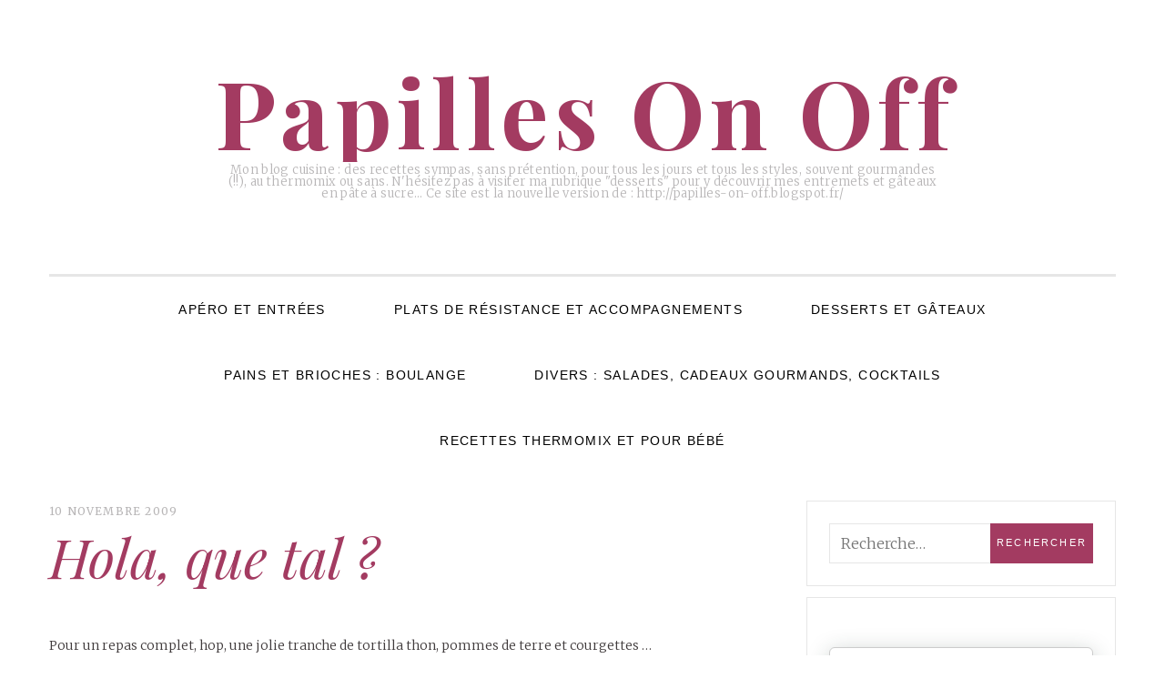

--- FILE ---
content_type: text/html; charset=UTF-8
request_url: http://papilles-on-off.fr/2009/11/hola-que-ta/
body_size: 22245
content:
<!DOCTYPE html>
<!--[if IE 9]> <html class="ie9 lt-ie10" lang="fr-FR"> <![endif]-->
<!--[if (gt IE 9)|!(IE)]><!--> <html lang="fr-FR"> <!--<![endif]-->
<head>
	<meta charset="UTF-8">
	<meta name="viewport" content="width=device-width, initial-scale=1">
	<link rel="profile" href="http://gmpg.org/xfn/11">
	<link rel="pingback" href="http://papilles-on-off.fr/xmlrpc.php">
	<title>Hola, que tal ? &#8211; Papilles On Off</title>
		<style type="text/css">
					.heateor_sss_button_instagram span.heateor_sss_svg,a.heateor_sss_instagram span.heateor_sss_svg{background:radial-gradient(circle at 30% 107%,#fdf497 0,#fdf497 5%,#fd5949 45%,#d6249f 60%,#285aeb 90%)}
											.heateor_sss_horizontal_sharing .heateor_sss_svg,.heateor_sss_standard_follow_icons_container .heateor_sss_svg{
							color: #fff;
						border-width: 0px;
			border-style: solid;
			border-color: transparent;
		}
					.heateor_sss_horizontal_sharing .heateorSssTCBackground{
				color:#666;
			}
					.heateor_sss_horizontal_sharing span.heateor_sss_svg:hover,.heateor_sss_standard_follow_icons_container span.heateor_sss_svg:hover{
						border-color: transparent;
		}
		.heateor_sss_vertical_sharing span.heateor_sss_svg,.heateor_sss_floating_follow_icons_container span.heateor_sss_svg{
							color: #fff;
						border-width: 0px;
			border-style: solid;
			border-color: transparent;
		}
				.heateor_sss_vertical_sharing .heateorSssTCBackground{
			color:#666;
		}
						.heateor_sss_vertical_sharing span.heateor_sss_svg:hover,.heateor_sss_floating_follow_icons_container span.heateor_sss_svg:hover{
						border-color: transparent;
		}
		@media screen and (max-width:783px) {.heateor_sss_vertical_sharing{display:none!important}}		</style>
		<link rel='dns-prefetch' href='//fonts.googleapis.com' />
<link rel='dns-prefetch' href='//s.w.org' />
<link rel="alternate" type="application/rss+xml" title="Papilles On Off &raquo; Flux" href="http://papilles-on-off.fr/feed/" />
<link rel="alternate" type="application/rss+xml" title="Papilles On Off &raquo; Flux des commentaires" href="http://papilles-on-off.fr/comments/feed/" />
<link rel="alternate" type="application/rss+xml" title="Papilles On Off &raquo; Hola, que tal ? Flux des commentaires" href="http://papilles-on-off.fr/2009/11/hola-que-ta/feed/" />
		<script type="text/javascript">
			window._wpemojiSettings = {"baseUrl":"https:\/\/s.w.org\/images\/core\/emoji\/2.2.1\/72x72\/","ext":".png","svgUrl":"https:\/\/s.w.org\/images\/core\/emoji\/2.2.1\/svg\/","svgExt":".svg","source":{"concatemoji":"http:\/\/papilles-on-off.fr\/wp-includes\/js\/wp-emoji-release.min.js?ver=4.7.4"}};
			!function(a,b,c){function d(a){var b,c,d,e,f=String.fromCharCode;if(!k||!k.fillText)return!1;switch(k.clearRect(0,0,j.width,j.height),k.textBaseline="top",k.font="600 32px Arial",a){case"flag":return k.fillText(f(55356,56826,55356,56819),0,0),!(j.toDataURL().length<3e3)&&(k.clearRect(0,0,j.width,j.height),k.fillText(f(55356,57331,65039,8205,55356,57096),0,0),b=j.toDataURL(),k.clearRect(0,0,j.width,j.height),k.fillText(f(55356,57331,55356,57096),0,0),c=j.toDataURL(),b!==c);case"emoji4":return k.fillText(f(55357,56425,55356,57341,8205,55357,56507),0,0),d=j.toDataURL(),k.clearRect(0,0,j.width,j.height),k.fillText(f(55357,56425,55356,57341,55357,56507),0,0),e=j.toDataURL(),d!==e}return!1}function e(a){var c=b.createElement("script");c.src=a,c.defer=c.type="text/javascript",b.getElementsByTagName("head")[0].appendChild(c)}var f,g,h,i,j=b.createElement("canvas"),k=j.getContext&&j.getContext("2d");for(i=Array("flag","emoji4"),c.supports={everything:!0,everythingExceptFlag:!0},h=0;h<i.length;h++)c.supports[i[h]]=d(i[h]),c.supports.everything=c.supports.everything&&c.supports[i[h]],"flag"!==i[h]&&(c.supports.everythingExceptFlag=c.supports.everythingExceptFlag&&c.supports[i[h]]);c.supports.everythingExceptFlag=c.supports.everythingExceptFlag&&!c.supports.flag,c.DOMReady=!1,c.readyCallback=function(){c.DOMReady=!0},c.supports.everything||(g=function(){c.readyCallback()},b.addEventListener?(b.addEventListener("DOMContentLoaded",g,!1),a.addEventListener("load",g,!1)):(a.attachEvent("onload",g),b.attachEvent("onreadystatechange",function(){"complete"===b.readyState&&c.readyCallback()})),f=c.source||{},f.concatemoji?e(f.concatemoji):f.wpemoji&&f.twemoji&&(e(f.twemoji),e(f.wpemoji)))}(window,document,window._wpemojiSettings);
		</script>
		<style type="text/css">
img.wp-smiley,
img.emoji {
	display: inline !important;
	border: none !important;
	box-shadow: none !important;
	height: 1em !important;
	width: 1em !important;
	margin: 0 .07em !important;
	vertical-align: -0.1em !important;
	background: none !important;
	padding: 0 !important;
}
</style>
<link rel='stylesheet' id='font-awesome-css'  href='http://papilles-on-off.fr/wp-content/themes/silk-lite/assets/css/font-awesome.css?ver=4.2.0' type='text/css' media='all' />
<link rel='stylesheet' id='silklite-style-css'  href='http://papilles-on-off.fr/wp-content/themes/silk-lite/style.css?ver=4.7.4' type='text/css' media='all' />
<link rel='stylesheet' id='silklite-fonts-css'  href='//fonts.googleapis.com/css?family=Libre+Baskerville%3A400%2C700%2C400italic%7CPlayfair+Display%3A400%2C700%2C900%2C400italic%2C700italic%2C900italic%7CMerriweather%3A400italic%2C400%2C300%2C700&#038;subset=latin%2Clatin-ext' type='text/css' media='all' />
<link rel='stylesheet' id='heateor_sss_frontend_css-css'  href='http://papilles-on-off.fr/wp-content/plugins/sassy-social-share/public/css/sassy-social-share-public.css?ver=3.3.45' type='text/css' media='all' />
<link rel='stylesheet' id='yarpp-thumbnails-css'  href='http://papilles-on-off.fr/wp-content/plugins/yet-another-related-posts-plugin/style/styles_thumbnails.css?ver=5.30.1' type='text/css' media='all' />
<style id='yarpp-thumbnails-inline-css' type='text/css'>
.yarpp-thumbnails-horizontal .yarpp-thumbnail {width: 130px;height: 170px;margin: 5px;margin-left: 0px;}.yarpp-thumbnail > img, .yarpp-thumbnail-default {width: 120px;height: 120px;margin: 5px;}.yarpp-thumbnails-horizontal .yarpp-thumbnail-title {margin: 7px;margin-top: 0px;width: 120px;}.yarpp-thumbnail-default > img {min-height: 120px;min-width: 120px;}
</style>
<script type='text/javascript' src='http://papilles-on-off.fr/wp-includes/js/jquery/jquery.js?ver=1.12.4'></script>
<script type='text/javascript' src='http://papilles-on-off.fr/wp-includes/js/jquery/jquery-migrate.min.js?ver=1.4.1'></script>
<link rel='https://api.w.org/' href='http://papilles-on-off.fr/wp-json/' />
<link rel="EditURI" type="application/rsd+xml" title="RSD" href="http://papilles-on-off.fr/xmlrpc.php?rsd" />
<link rel="wlwmanifest" type="application/wlwmanifest+xml" href="http://papilles-on-off.fr/wp-includes/wlwmanifest.xml" /> 
<link rel='prev' title='Galette ou brioche, mon coeur balance&#8230;' href='http://papilles-on-off.fr/2009/11/galette-ou-brioche-mon-coeur-balance/' />
<link rel='next' title='Yaourtofruits' href='http://papilles-on-off.fr/2009/11/yaourtofruits/' />
<meta name="generator" content="WordPress 4.7.4" />
<link rel="canonical" href="http://papilles-on-off.fr/2009/11/hola-que-ta/" />
<link rel='shortlink' href='http://papilles-on-off.fr/?p=2393' />
<link rel="alternate" type="application/json+oembed" href="http://papilles-on-off.fr/wp-json/oembed/1.0/embed?url=http%3A%2F%2Fpapilles-on-off.fr%2F2009%2F11%2Fhola-que-ta%2F" />
<link rel="alternate" type="text/xml+oembed" href="http://papilles-on-off.fr/wp-json/oembed/1.0/embed?url=http%3A%2F%2Fpapilles-on-off.fr%2F2009%2F11%2Fhola-que-ta%2F&#038;format=xml" />
</head>

<body class="post-template-default single single-post postid-2393 single-format-standard has_sidebar">


<div id="page" class="hfeed site archive-layout--masonry">
	<a class="skip-link screen-reader-text" href="#content">Aller au contenu</a>

	<div class="top-bar  top-bar--fixed">
	<div class="content">
		<nav id="top-header-left-navigation" class="toolbar-navigation  left" role="navigation">
			<h2 class="screen-reader-text">Navigation secondaire de gauche</h2>
					</nav><!-- #top-header-left-navigation -->
		<nav id="top-header-right-navigation" class="toolbar-navigation  right" role="navigation">
			<h2 class="screen-reader-text">Navigation secondaire de droite</h2>
					</nav><!-- #top-header-right-navigation -->
	</div><!-- .content -->
</div><!-- .top-bar -->
	<header id="masthead" class="site-header" role="banner">

		<div class="site-branding">
			
			<div class="site-title">
			<a href="http://papilles-on-off.fr/" rel="home">
				<span>Papilles On Off</span>
				<svg xmlns="http://www.w3.org/2000/svg" xmlns:xlink="http://www.w3.org/1999/xlink">
					<text x="50%" y="0.82em" stroke="#fff" text-anchor="middle" stroke-width="0">
						Papilles On Off
					</text>
				</svg>
			</a>

			</div>
			
				<p class="site-description">
					<span class="site-description-text">Mon blog cuisine : des recettes sympas, sans prétention, pour tous les jours et tous les styles, souvent gourmandes (!!), au thermomix ou sans. N&#039;hésitez pas à visiter ma rubrique &quot;desserts&quot; pour y découvrir mes entremets et gâteaux en pâte à sucre&#8230; Ce site est la nouvelle version de : http://papilles-on-off.blogspot.fr/</span>
					<span class="site-description-after" role="presentation"></span>
				</p>

					</div><!-- .site-branding -->

		<nav id="site-navigation" class="main-navigation" role="navigation">
			<button class="button-toggle  js-nav-trigger" aria-controls="menu-primary-menu" aria-expanded="false">
				<span class="nav-icon icon--lines"></span>
				<span class="button-text  assistive-text">Menu principal</span>
			</button>
			<ul id="menu-primary-menu" class="nav  nav--main  js-nav--main" aria-hidden="false"><li id="menu-item-17134" class="menu-item menu-item-type-post_type menu-item-object-post menu-item-17134"><a href="http://papilles-on-off.fr/2022/04/index-recapitulatif-des-recettes-aperitif-et-entrees-6/">Apéro et entrées</a></li>
<li id="menu-item-17138" class="menu-item menu-item-type-post_type menu-item-object-post menu-item-17138"><a href="http://papilles-on-off.fr/2022/04/index-recapitulatif-des-recettes-plats-de-resistance-et-accompagnements-6/">Plats de résistance et accompagnements</a></li>
<li id="menu-item-17142" class="menu-item menu-item-type-post_type menu-item-object-post menu-item-17142"><a href="http://papilles-on-off.fr/2022/04/index-recapitulatif-des-recettes-desserts-et-gateaux-6/">Desserts et gâteaux</a></li>
<li id="menu-item-17146" class="menu-item menu-item-type-post_type menu-item-object-post menu-item-17146"><a href="http://papilles-on-off.fr/2022/04/index-recapitulatif-des-recettes-boulange-6/">Pains et brioches : boulange</a></li>
<li id="menu-item-17150" class="menu-item menu-item-type-post_type menu-item-object-post menu-item-17150"><a href="http://papilles-on-off.fr/2022/04/index-recapitulatif-des-recettes-salades-taboules-sauces-cadeaux-gourmands-cocktails-divers-4/">Divers : salades, cadeaux gourmands, cocktails</a></li>
<li id="menu-item-17154" class="menu-item menu-item-type-post_type menu-item-object-post menu-item-17154"><a href="http://papilles-on-off.fr/2022/04/index-recapitulatif-de-mes-recettes-thermomix-avril-2022/">Recettes Thermomix et pour bébé</a></li>
</ul>			<a href="#search" class="button-toggle  button-toggle--search">
				<span class="button-icon"><i class="fa fa-search"></i></span>
				<span class="button-text  assistive-text">Rerchercher</span>
			</a>
		</nav><!-- #site-navigation -->
	</header><!-- #masthead -->

	<div id="content" class="site-content">

	<div id="primary" class="content-area">

		<main id="main" class="site-main  site-main--single" role="main">

		
			
<article id="post-2393" class="post-2393 post type-post status-publish format-standard has-post-thumbnail hentry category-non-classe tag-apero tag-courgettes tag-entree tag-legumes tag-light tag-plat-de-resistance tag-poisson tag-pommes-de-terre tag-thon tag-tortillaomelette">
	<header class="entry-header">
		<div class="entry-meta">

			<span class="posted-on"><a href="http://papilles-on-off.fr/2009/11/hola-que-ta/" rel="bookmark"><time class="entry-date published" datetime="2009-11-10T12:08:00+00:00">10 novembre 2009</time></a></span>
			
		</div><!-- .entry-meta -->

		<h1 class="entry-title  page-title">Hola, que tal ?</h1>
			</header><!-- .entry-header -->

	<div class="entry-content">

		
		<div align="justify">Pour un repas complet, hop, une jolie tranche de tortilla thon, pommes de terre et courgettes &#8230;</div>
<p></p>
<div align="justify"></div>
<p><img alt="" border="0" id="BLOGGER_PHOTO_ID_5402446621884643522" src="http://papilles-on-off.fr/wp-content/uploads/2009/11/P1020027-3.jpg" style="display: block; height: 184px; margin: 0px auto 10px; text-align: center; width: 400px;" /> </p>
<div align="justify"></div>
<div align="justify">4oeufs</div>
<div align="justify">1 courgette</div>
<div align="justify">1/2 oignon</div>
<div align="justify">1 boîte de thon</div>
<div align="justify">2 pommes de terre</div>
<div align="justify">1càs de crème semi-épaisse</div>
<div align="justify">Persil</div>
<div align="justify">
Cuire les pommes de terre dans une eau bouillante pendant 20mn. Emincer finement les oignons et les faire roussir dans de l&rsquo;huile. Rajouter les courgettes épluchées et détaillées en petits cubes et le persil. Laisser cuire.</div>
<div align="justify">Préchauffer le four à 240. Dans un saladier, mélanger les oeufs et la crème jusqu&rsquo;à obtention d&rsquo;une mousse. Ajouter les pommes de terre en rondelles, le thon et les courgettes.</div>
<div align="justify">Verser dans un plat à gratin et mettre 30mn au four à 200.</div>
<p></p>
<div align="justify"></div>
<div align="justify">L&rsquo;avantage ? On peut la servir en entrée avec une salade, en plat principal ou même en apéro, découpée en petits carrés.</div>
<div class='heateorSssClear'></div><div  class='heateor_sss_sharing_container heateor_sss_horizontal_sharing' data-heateor-sss-href='http://papilles-on-off.fr/2009/11/hola-que-ta/'><div class='heateor_sss_sharing_title' style="font-weight:bold" >Partagez sur les réseaux sociaux</div><div class="heateor_sss_sharing_ul"><a class="heateor_sss_facebook" href="https://www.facebook.com/sharer/sharer.php?u=http%3A%2F%2Fpapilles-on-off.fr%2F2009%2F11%2Fhola-que-ta%2F" title="Facebook" rel="nofollow noopener" target="_blank" style="font-size:32px!important;box-shadow:none;display:inline-block;vertical-align:middle"><span class="heateor_sss_svg" style="background-color:#3c589a;width:32px;height:32px;border-radius:999px;display:inline-block;opacity:1;float:left;font-size:32px;box-shadow:none;display:inline-block;font-size:16px;padding:0 4px;vertical-align:middle;background-repeat:repeat;overflow:hidden;padding:0;cursor:pointer;box-sizing:content-box"><svg style="display:block;border-radius:999px;" focusable="false" aria-hidden="true" xmlns="http://www.w3.org/2000/svg" width="100%" height="100%" viewBox="-5 -5 42 42"><path d="M17.78 27.5V17.008h3.522l.527-4.09h-4.05v-2.61c0-1.182.33-1.99 2.023-1.99h2.166V4.66c-.375-.05-1.66-.16-3.155-.16-3.123 0-5.26 1.905-5.26 5.405v3.016h-3.53v4.09h3.53V27.5h4.223z" fill="#fff"></path></svg></span></a><a class="heateor_sss_button_instagram" href="https://www.instagram.com/papillesonoff" title="Instagram" rel="nofollow noopener" target="_blank" style="font-size:32px!important;box-shadow:none;display:inline-block;vertical-align:middle"><span class="heateor_sss_svg" style="background-color:#53beee;width:32px;height:32px;border-radius:999px;display:inline-block;opacity:1;float:left;font-size:32px;box-shadow:none;display:inline-block;font-size:16px;padding:0 4px;vertical-align:middle;background-repeat:repeat;overflow:hidden;padding:0;cursor:pointer;box-sizing:content-box"><svg style="display:block;border-radius:999px;" version="1.1" viewBox="-10 -10 148 148" width="100%" height="100%" xml:space="preserve" xmlns="http://www.w3.org/2000/svg" xmlns:xlink="http://www.w3.org/1999/xlink"><g><g><path d="M86,112H42c-14.336,0-26-11.663-26-26V42c0-14.337,11.664-26,26-26h44c14.337,0,26,11.663,26,26v44 C112,100.337,100.337,112,86,112z M42,24c-9.925,0-18,8.074-18,18v44c0,9.925,8.075,18,18,18h44c9.926,0,18-8.075,18-18V42 c0-9.926-8.074-18-18-18H42z" fill="#fff"></path></g><g><path d="M64,88c-13.234,0-24-10.767-24-24c0-13.234,10.766-24,24-24s24,10.766,24,24C88,77.233,77.234,88,64,88z M64,48c-8.822,0-16,7.178-16,16s7.178,16,16,16c8.822,0,16-7.178,16-16S72.822,48,64,48z" fill="#fff"></path></g><g><circle cx="89.5" cy="38.5" fill="#fff" r="5.5"></circle></g></g></svg></span></a><a class="heateor_sss_button_pinterest" onclick="javascript:void( (function() {var e=document.createElement('script' );e.setAttribute('type','text/javascript' );e.setAttribute('charset','UTF-8' );e.setAttribute('src','//assets.pinterest.com/js/pinmarklet.js?r='+Math.random()*99999999);document.body.appendChild(e)})());" title="Pinterest" rel="nofollow noopener" style="font-size:32px!important;box-shadow:none;display:inline-block;vertical-align:middle"><span class="heateor_sss_svg heateor_sss_s__default heateor_sss_s_pinterest" style="background-color:#cc2329;width:32px;height:32px;border-radius:999px;display:inline-block;opacity:1;float:left;font-size:32px;box-shadow:none;display:inline-block;font-size:16px;padding:0 4px;vertical-align:middle;background-repeat:repeat;overflow:hidden;padding:0;cursor:pointer;box-sizing:content-box"><svg style="display:block;border-radius:999px;" focusable="false" aria-hidden="true" xmlns="http://www.w3.org/2000/svg" width="100%" height="100%" viewBox="-2 -2 35 35"><path fill="#fff" d="M16.539 4.5c-6.277 0-9.442 4.5-9.442 8.253 0 2.272.86 4.293 2.705 5.046.303.125.574.005.662-.33.061-.231.205-.816.27-1.06.088-.331.053-.447-.191-.736-.532-.627-.873-1.439-.873-2.591 0-3.338 2.498-6.327 6.505-6.327 3.548 0 5.497 2.168 5.497 5.062 0 3.81-1.686 7.025-4.188 7.025-1.382 0-2.416-1.142-2.085-2.545.397-1.674 1.166-3.48 1.166-4.689 0-1.081-.581-1.983-1.782-1.983-1.413 0-2.548 1.462-2.548 3.419 0 1.247.421 2.091.421 2.091l-1.699 7.199c-.505 2.137-.076 4.755-.039 5.019.021.158.223.196.314.077.13-.17 1.813-2.247 2.384-4.324.162-.587.929-3.631.929-3.631.46.876 1.801 1.646 3.227 1.646 4.247 0 7.128-3.871 7.128-9.053.003-3.918-3.317-7.568-8.361-7.568z"/></svg></span></a><a class="heateor_sss_button_copy_link" title="Copy Link" rel="nofollow noopener" style="font-size:32px!important;box-shadow:none;display:inline-block;vertical-align:middle"><span class="heateor_sss_svg heateor_sss_s__default heateor_sss_s_copy_link" style="background-color:#ffc112;width:32px;height:32px;border-radius:999px;display:inline-block;opacity:1;float:left;font-size:32px;box-shadow:none;display:inline-block;font-size:16px;padding:0 4px;vertical-align:middle;background-repeat:repeat;overflow:hidden;padding:0;cursor:pointer;box-sizing:content-box"><svg style="display:block;border-radius:999px;" focusable="false" aria-hidden="true" xmlns="http://www.w3.org/2000/svg" width="100%" height="100%" viewBox="-4 -4 40 40"><path fill="#fff" d="M24.412 21.177c0-.36-.126-.665-.377-.917l-2.804-2.804a1.235 1.235 0 0 0-.913-.378c-.377 0-.7.144-.97.43.026.028.11.11.255.25.144.14.24.236.29.29s.117.14.2.256c.087.117.146.232.177.344.03.112.046.236.046.37 0 .36-.126.666-.377.918a1.25 1.25 0 0 1-.918.377 1.4 1.4 0 0 1-.373-.047 1.062 1.062 0 0 1-.345-.175 2.268 2.268 0 0 1-.256-.2 6.815 6.815 0 0 1-.29-.29c-.14-.142-.223-.23-.25-.254-.297.28-.445.607-.445.984 0 .36.126.664.377.916l2.778 2.79c.243.243.548.364.917.364.36 0 .665-.118.917-.35l1.982-1.97c.252-.25.378-.55.378-.9zm-9.477-9.504c0-.36-.126-.665-.377-.917l-2.777-2.79a1.235 1.235 0 0 0-.913-.378c-.35 0-.656.12-.917.364L7.967 9.92c-.254.252-.38.553-.38.903 0 .36.126.665.38.917l2.802 2.804c.242.243.547.364.916.364.377 0 .7-.14.97-.418-.026-.027-.11-.11-.255-.25s-.24-.235-.29-.29a2.675 2.675 0 0 1-.2-.255 1.052 1.052 0 0 1-.176-.344 1.396 1.396 0 0 1-.047-.37c0-.36.126-.662.377-.914.252-.252.557-.377.917-.377.136 0 .26.015.37.046.114.03.23.09.346.175.117.085.202.153.256.2.054.05.15.148.29.29.14.146.222.23.25.258.294-.278.442-.606.442-.983zM27 21.177c0 1.078-.382 1.99-1.146 2.736l-1.982 1.968c-.745.75-1.658 1.12-2.736 1.12-1.087 0-2.004-.38-2.75-1.143l-2.777-2.79c-.75-.747-1.12-1.66-1.12-2.737 0-1.106.392-2.046 1.183-2.818l-1.186-1.185c-.774.79-1.708 1.186-2.805 1.186-1.078 0-1.995-.376-2.75-1.13l-2.803-2.81C5.377 12.82 5 11.903 5 10.826c0-1.08.382-1.993 1.146-2.738L8.128 6.12C8.873 5.372 9.785 5 10.864 5c1.087 0 2.004.382 2.75 1.146l2.777 2.79c.75.747 1.12 1.66 1.12 2.737 0 1.105-.392 2.045-1.183 2.817l1.186 1.186c.774-.79 1.708-1.186 2.805-1.186 1.078 0 1.995.377 2.75 1.132l2.804 2.804c.754.755 1.13 1.672 1.13 2.75z"/></svg></span></a><a class="heateor_sss_button_print" onclick="window.print()" title="Print" rel="nofollow noopener" style="font-size:32px!important;box-shadow:none;display:inline-block;vertical-align:middle"><span class="heateor_sss_svg heateor_sss_s__default heateor_sss_s_print" style="background-color:#fd6500;width:32px;height:32px;border-radius:999px;display:inline-block;opacity:1;float:left;font-size:32px;box-shadow:none;display:inline-block;font-size:16px;padding:0 4px;vertical-align:middle;background-repeat:repeat;overflow:hidden;padding:0;cursor:pointer;box-sizing:content-box"><svg style="display:block;border-radius:999px;" focusable="false" aria-hidden="true" xmlns="http://www.w3.org/2000/svg" width="100%" height="100%" viewBox="-2.8 -4.5 35 35"><path stroke="#fff" class="heateor_sss_svg_stroke" d="M 7 10 h 2 v 3 h 12 v -3 h 2 v 7 h -2 v -3 h -12 v 3 h -2 z" stroke-width="1" fill="#fff"></path><rect class="heateor_sss_no_fill heateor_sss_svg_stroke" stroke="#fff" stroke-width="1.8" height="7" width="10" x="10" y="5" fill="none"></rect><rect class="heateor_sss_svg_stroke" stroke="#fff" stroke-width="1" height="5" width="8" x="11" y="16" fill="#fff"></rect></svg></span></a><a class="heateor_sss_email" onclick="window.open('mailto:?subject=' + decodeURIComponent('Hola%2C%20que%20tal%20%3F').replace('&', '%26') + '&body=' + decodeURIComponent('http%3A%2F%2Fpapilles-on-off.fr%2F2009%2F11%2Fhola-que-ta%2F'), '_blank')" title="Email" rel="nofollow noopener" style="font-size:32px!important;box-shadow:none;display:inline-block;vertical-align:middle"><span class="heateor_sss_svg" style="background-color:#649a3f;width:32px;height:32px;border-radius:999px;display:inline-block;opacity:1;float:left;font-size:32px;box-shadow:none;display:inline-block;font-size:16px;padding:0 4px;vertical-align:middle;background-repeat:repeat;overflow:hidden;padding:0;cursor:pointer;box-sizing:content-box"><svg style="display:block;border-radius:999px;" focusable="false" aria-hidden="true" xmlns="http://www.w3.org/2000/svg" width="100%" height="100%" viewBox="-4 -4 43 43"><path d="M 5.5 11 h 23 v 1 l -11 6 l -11 -6 v -1 m 0 2 l 11 6 l 11 -6 v 11 h -22 v -11" stroke-width="1" fill="#fff"></path></svg></span></a></div><div class="heateorSssClear"></div></div><div class='heateorSssClear'></div><div class='yarpp yarpp-related yarpp-related-website yarpp-template-thumbnails'>
<!-- YARPP Thumbnails -->
<h3>Vous aimerez aussi :</h3>
<div class="yarpp-thumbnails-horizontal">
<a class='yarpp-thumbnail' rel='norewrite' href='http://papilles-on-off.fr/2012/01/croquettes-de-thon-et-legumes-au/' title='Croquettes de thon et légumes au pimenton au thermomix'>
<img width="120" height="120" src="http://papilles-on-off.fr/wp-content/uploads/2012/01/P1060119-3-120x120.jpg" class="attachment-yarpp-thumbnail size-yarpp-thumbnail wp-post-image" alt="" data-pin-nopin="true" srcset="http://papilles-on-off.fr/wp-content/uploads/2012/01/P1060119-3-120x120.jpg 120w, http://papilles-on-off.fr/wp-content/uploads/2012/01/P1060119-3-150x150.jpg 150w" sizes="(max-width: 739px) 94vw, (max-width: 969px) 88vw, (max-width: 1199px) 860px, 850px" /><span class="yarpp-thumbnail-title">Croquettes de thon et légumes au pimenton au thermomix</span></a>
<a class='yarpp-thumbnail' rel='norewrite' href='http://papilles-on-off.fr/2010/10/pain-de-thon-aux-courgettes-et-aux/' title='Pain de thon aux courgettes et aux flocons d&rsquo;avoine'>
<img width="120" height="120" src="http://papilles-on-off.fr/wp-content/uploads/2010/10/P1040367-3-120x120.jpg" class="attachment-yarpp-thumbnail size-yarpp-thumbnail wp-post-image" alt="" data-pin-nopin="true" srcset="http://papilles-on-off.fr/wp-content/uploads/2010/10/P1040367-3-120x120.jpg 120w, http://papilles-on-off.fr/wp-content/uploads/2010/10/P1040367-3-150x150.jpg 150w" sizes="(max-width: 739px) 94vw, (max-width: 969px) 88vw, (max-width: 1199px) 860px, 850px" /><span class="yarpp-thumbnail-title">Pain de thon aux courgettes et aux flocons d&rsquo;avoine</span></a>
<a class='yarpp-thumbnail' rel='norewrite' href='http://papilles-on-off.fr/2014/06/brandade-de-thon-parmentiere-au/' title='Brandade de thon parmentière au thermomix ou sans'>
<img width="120" height="120" src="http://papilles-on-off.fr/wp-content/uploads/2014/06/P1100615-3-120x120.jpg" class="attachment-yarpp-thumbnail size-yarpp-thumbnail wp-post-image" alt="" data-pin-nopin="true" srcset="http://papilles-on-off.fr/wp-content/uploads/2014/06/P1100615-3-120x120.jpg 120w, http://papilles-on-off.fr/wp-content/uploads/2014/06/P1100615-3-150x150.jpg 150w" sizes="(max-width: 739px) 94vw, (max-width: 969px) 88vw, (max-width: 1199px) 860px, 850px" /><span class="yarpp-thumbnail-title">Brandade de thon parmentière au thermomix ou sans</span></a>
<a class='yarpp-thumbnail' rel='norewrite' href='http://papilles-on-off.fr/2013/08/roule-sale-de-courgettes-au-mascarpone/' title='Roulé salé de courgettes au mascarpone et au thon au thermomix ou sans'>
<img width="120" height="120" src="http://papilles-on-off.fr/wp-content/uploads/2013/08/P1090053-2-120x120.jpg" class="attachment-yarpp-thumbnail size-yarpp-thumbnail wp-post-image" alt="" data-pin-nopin="true" srcset="http://papilles-on-off.fr/wp-content/uploads/2013/08/P1090053-2-120x120.jpg 120w, http://papilles-on-off.fr/wp-content/uploads/2013/08/P1090053-2-150x150.jpg 150w" sizes="(max-width: 739px) 94vw, (max-width: 969px) 88vw, (max-width: 1199px) 860px, 850px" /><span class="yarpp-thumbnail-title">Roulé salé de courgettes au mascarpone et au thon au thermomix ou sans</span></a>
</div>
</div>

		
	</div><!-- .entry-content -->

	<footer class="entry-footer">
		<span class="separator-wrapper--accent" role="presentation">
			<svg width="196px" height="9px" viewBox="0 0 196 9" version="1.1" xmlns="http://www.w3.org/2000/svg" xmlns:xlink="http://www.w3.org/1999/xlink" aria-labelledby="title" role="img">
	<title id="title">Separator image</title>
	<g id="group-2" fill="none" stroke="currentColor">
		<path class="square square-middle" d="M92.7573593,4.49999999 L97.2573591,0 L101.757359,4.49999999 L97.2573591,9 L92.7573593,4.49999999 L92.7573593,4.49999999 Z" id="Rectangle-11-path" sketch:type="MSShapeGroup"></path>
		<path class="square square-left" d="M83.7573593,4.49999999 L88.2573593,0 L92.7573593,4.49999999 L88.2573593,9 L83.7573593,4.49999999 L83.7573593,4.49999999 Z" id="Rectangle-11-path" sketch:type="MSShapeGroup"></path>
		<path class="square square-right" d="M101.757359,4.49999999 L106.257359,0 L110.757359,4.49999999 L106.257359,9 L101.757359,4.49999999 L101.757359,4.49999999 Z" id="Rectangle-11-path" sketch:type="MSShapeGroup"></path>
		<path class="line line-left" d="M0,4.5 L83.2562548,4.5" id="Line" stroke-linecap="square" sketch:type="MSShapeGroup"></path>
		<path class="line line-right" d="M111,4.5 L194.260002,4.5" id="Line-3" stroke-linecap="square" sketch:type="MSShapeGroup"></path>
	</g>
</svg>		</span>

		<span class="tags-links">et est étiqueté avec <a href="http://papilles-on-off.fr/tag/apero/" rel="tag">Apéro</a>, <a href="http://papilles-on-off.fr/tag/courgettes/" rel="tag">Courgettes</a>, <a href="http://papilles-on-off.fr/tag/entree/" rel="tag">Entrée</a>, <a href="http://papilles-on-off.fr/tag/legumes/" rel="tag">Légumes</a>, <a href="http://papilles-on-off.fr/tag/light/" rel="tag">light</a>, <a href="http://papilles-on-off.fr/tag/plat-de-resistance/" rel="tag">Plat de résistance</a>, <a href="http://papilles-on-off.fr/tag/poisson/" rel="tag">Poisson</a>, <a href="http://papilles-on-off.fr/tag/pommes-de-terre/" rel="tag">Pommes de terre</a>, <a href="http://papilles-on-off.fr/tag/thon/" rel="tag">thon</a>, <a href="http://papilles-on-off.fr/tag/tortillaomelette/" rel="tag">tortilla/omelette</a></span>.
	</footer><!-- .entry-footer -->
</article><!-- #post-## -->
			
		<nav class="navigation post-navigation" role="navigation">
			<h2 class="screen-reader-text">Navigation d'article</h2>
			<div class="article-navigation">
				<span class="navigation-item  navigation-item--previous"><a href="http://papilles-on-off.fr/2009/11/galette-ou-brioche-mon-coeur-balance/" rel="prev"><span class="arrow"></span>
	                        <span class="navigation-item__content">
	                            <span class="navigation-item__wrapper">
                                    <span class="post-thumb"><img width="125" height="90" src="http://papilles-on-off.fr/wp-content/uploads/2009/11/P1020022-3-125x90.jpg" class="attachment-silklite-tiny-image size-silklite-tiny-image wp-post-image" alt="" sizes="(max-width: 739px) 94vw, (max-width: 969px) 88vw, (max-width: 1199px) 860px, 850px" /></span>
	                                <span class="post-info">
	                                    <span class="navigation-item__name">Préc.</span>
		                                <span class="post-meta">
		                                <time class="entry-date published" datetime="2009-11-09T07:42:00+00:00">9 novembre 2009</time>
		                                <span class="post-category">Non classé</span>
		                                </span>
		                                <h3 class="post-title">Galette ou brioche, mon coeur balance&#8230;</h3>
	                                </span>
	                            </span>
	                        </span></a></span><span class="navigation-item  navigation-item--next"><a href="http://papilles-on-off.fr/2009/11/yaourtofruits/" rel="next"><span class="arrow"></span>
	                         <span class="navigation-item__content">
	                            <span class="navigation-item__wrapper  flexbox">
                                    <span class="post-thumb"><img width="125" height="90" src="http://papilles-on-off.fr/wp-content/uploads/2009/11/P1010955-3-125x90.jpg" class="attachment-silklite-tiny-image size-silklite-tiny-image wp-post-image" alt="" sizes="(max-width: 739px) 94vw, (max-width: 969px) 88vw, (max-width: 1199px) 860px, 850px" /></span>
	                                <span class="post-info">
	                                    <span class="navigation-item__name">Prochaine</span>
		                                <span class="post-meta">
		                                <time class="entry-date published" datetime="2009-11-11T09:24:00+00:00">11 novembre 2009</time>
		                                <span class="post-category">Non classé</span>
		                                </span>
		                                <h3 class="post-title">Yaourtofruits</h3>
	                                </span>
	                            </span>
	                        </span></a></span>
		</nav><!-- .navigation -->

		
			
<div id="comments" class="comments-area">

	
	
	
		<div id="respond" class="comment-respond">
		<h3 id="reply-title" class="comment-reply-title">Laisser un commentaire <small><a rel="nofollow" id="cancel-comment-reply-link" href="/2009/11/hola-que-ta/#respond" style="display:none;">Annuler la réponse.</a></small></h3>			<form action="http://papilles-on-off.fr/wp-comments-post.php" method="post" id="commentform" class="comment-form" novalidate>
				<p class="comment-notes"><span id="email-notes">Votre adresse de messagerie ne sera pas publiée.</span></p><p class="comment-form-comment"><label for="comment">Commentaire</label> <textarea id="comment" name="comment" cols="45" rows="8" maxlength="65525" aria-required="true" required="required"></textarea></p><p class="comment-form-author"><label for="author">Nom</label> <input id="author" name="author" type="text" value="" size="30" maxlength="245" /></p>
<p class="comment-form-email"><label for="email">Adresse de messagerie</label> <input id="email" name="email" type="email" value="" size="30" maxlength="100" aria-describedby="email-notes" /></p>
<p class="comment-form-url"><label for="url">Site web</label> <input id="url" name="url" type="url" value="" size="30" maxlength="200" /></p>
<p class="form-submit"><input name="submit" type="submit" id="submit" class="submit" value="Laisser un commentaire" /> <input type='hidden' name='comment_post_ID' value='2393' id='comment_post_ID' />
<input type='hidden' name='comment_parent' id='comment_parent' value='0' />
</p><div id="siwp_captcha_input_0">
<br />
<div style="float: left"><img id="siwp_captcha_image_0" src="http://papilles-on-off.fr/?_siwp_captcha&amp;id=e18dad1ad02db52fcb6c8b4773c89ff564e0e67d" alt="CAPTCHA Image" style="vertical-align: middle;" class="siwp_img"></div>
<div style="float: left"><a tabindex="-1" style="border-style: none;" href="#" title="Refresh Image" onclick="siwp_refresh('0', null); this.blur(); return false"><img src="http://papilles-on-off.fr/wp-content/plugins/securimage-wp/lib/images/refresh.png" alt="Reload Image" onclick="this.blur()" style="vertical-align: middle; height: 32px; width: 32px; border: 0px;" align="bottom"></a></div><div style="clear: both;"></div>
<label for="siwp_captcha_value_0">Enter code <span class="required">*</span></label>
<input type="hidden" id="input_siwp_captcha_id_0" name="scid" value="e18dad1ad02db52fcb6c8b4773c89ff564e0e67d"><input id="siwp_captcha_value_0" name="siwp_captcha_value" size="10" maxlength="8" type="text" aria-required="true">
</div>
			</form>
			</div><!-- #respond -->
	
</div><!-- #comments -->
				
		</main><!-- #main -->

	</div><!-- #primary -->


<div id="secondary" class="sidebar  sidebar--main" role="complementary">
	<div class="grid__item"><aside id="search-2" class="widget widget_search"><form role="search" method="get" class="search-form" action="http://papilles-on-off.fr/">
				<label>
					<span class="screen-reader-text">Rechercher&nbsp;:</span>
					<input type="search" class="search-field" placeholder="Recherche&hellip;" value="" name="s" />
				</label>
				<input type="submit" class="search-submit" value="Rechercher" />
			</form></aside></div><div class="grid__item"><aside id="text-2" class="widget widget_text">			<div class="textwidget"><style>@import url('https://fonts.googleapis.com/css?family=Montserrat:700');@import url('https://fonts.googleapis.com/css?family=Montserrat:400');
.form-preview {
  display: flex;
  flex-direction: column;
  justify-content: center;
  margin-top: 30px;
  padding: clamp(17px, 5%, 40px) clamp(17px, 7%, 50px);
  max-width: none;
  border-radius: 6px;
  box-shadow: 0 5px 25px rgba(34, 60, 47, 0.25);
}
.form-preview,
.form-preview *{
  box-sizing: border-box;
}
.form-preview .preview-heading {
  width: 100%;
}
.form-preview .preview-heading h5{
  margin-top: 0;
  margin-bottom: 0;
}
.form-preview .preview-input-field {
  margin-top: 20px;
  width: 100%;
}
.form-preview .preview-input-field input {
  width: 100%;
  height: 40px;
  border-radius: 6px;
  border: 2px solid #e9e8e8;
  background-color: #fff;
  outline: none;
}
.form-preview .preview-input-field input {
  color: #000000;
  font-family: "Montserrat";
  font-size: 14px;
  font-weight: 400;
  line-height: 20px;
  text-align: center;
}
.form-preview .preview-input-field input::placeholder {
  color: #000000;
  opacity: 1;
}</p>
<p>.form-preview .preview-input-field input:-ms-input-placeholder {
  color: #000000;
}</p>
<p>.form-preview .preview-input-field input::-ms-input-placeholder {
  color: #000000;
}
.form-preview .preview-submit-button {
  margin-top: 10px;
  width: 100%;
}
.form-preview .preview-submit-button button {
  width: 100%;
  height: 40px;
  border: 0;
  border-radius: 6px;
  line-height: 0px;
}
.form-preview .preview-submit-button button:hover {
  cursor: pointer;
}
</style>
<form action="https://api.follow.it/subscription-form/[base64]/8" method="post">
<div class="form-preview" style="background-color: rgb(255, 255, 255); border-style: solid; border-width: 1px; border-color: rgb(204, 204, 204); position: relative;">
<div class="preview-heading">
<h5 style="text-transform: none !important; font-family: Montserrat; font-weight: bold; color: rgb(0, 0, 0); font-size: 16px; text-align: center;">Abonnez-vous aux nouveaux articles :</h5>
</div>
<div class="preview-input-field"><input type="email" name="email" required="required" placeholder="Renseignez votre e-mail" spellcheck="false" style="text-transform: none !important; font-family: Montserrat; font-weight: normal; color: rgb(0, 0, 0); font-size: 14px; text-align: center; background-color: rgb(255, 255, 255);"></div>
<div class="preview-submit-button"><button type="submit" style="text-transform: none !important; font-family: Montserrat; font-weight: bold; color: rgb(255, 255, 255); font-size: 16px; text-align: center; background-color: rgb(0, 0, 0);">Valider</button></div>
</div>
</form>
</div>
		</aside></div>		<div class="grid__item"><aside id="recent-posts-2" class="widget widget_recent_entries">		<h3 class="widget-title">Articles récents</h3>		<ul>
					<li>
				<a href="http://papilles-on-off.fr/2024/12/buche-de-noel-facon-kinder-delice-chocolat-et-noix-de-coco-au-thermomix-ou-sans/">Bûche de noël façon Kinder délice : chocolat et noix de coco au thermomix ou sans</a>
						</li>
					<li>
				<a href="http://papilles-on-off.fr/2024/03/tarte-butternut-feta-et-oignons-caramelises-au-thermomix-ou-sans/">Tarte butternut, feta et oignons caramélisés au thermomix ou sans</a>
						</li>
					<li>
				<a href="http://papilles-on-off.fr/2023/12/paniers-aux-amandes-corbeilles-aux-amandes-mini-tartelettes-a-la-creme-damandes-au-thermomix-ou-sans/">Paniers aux amandes / Corbeilles aux amandes / Mini tartelettes à la crème d’amandes au thermomix ou sans</a>
						</li>
					<li>
				<a href="http://papilles-on-off.fr/2023/12/buche-de-noel-noix-de-coco-et-caramel-au-beurre-sale-au-thermomix-ou-sans/">Bûche de Noël noix de coco et caramel au beurre salé, au thermomix ou sans</a>
						</li>
					<li>
				<a href="http://papilles-on-off.fr/2023/07/verrines-passion-chocolat-au-thermomix-ou-sans/">Verrines passion-chocolat au thermomix ou sans</a>
						</li>
				</ul>
		</aside></div>		<div class="grid__item"><aside id="archives-2" class="widget widget_archive"><h3 class="widget-title">Archives</h3>		<label class="screen-reader-text" for="archives-dropdown-2">Archives</label>
		<select id="archives-dropdown-2" name="archive-dropdown" onchange='document.location.href=this.options[this.selectedIndex].value;'>
			
			<option value="">Sélectionner un mois</option>
				<option value='http://papilles-on-off.fr/2024/12/'> décembre 2024 </option>
	<option value='http://papilles-on-off.fr/2024/03/'> mars 2024 </option>
	<option value='http://papilles-on-off.fr/2023/12/'> décembre 2023 </option>
	<option value='http://papilles-on-off.fr/2023/07/'> juillet 2023 </option>
	<option value='http://papilles-on-off.fr/2023/06/'> juin 2023 </option>
	<option value='http://papilles-on-off.fr/2023/05/'> mai 2023 </option>
	<option value='http://papilles-on-off.fr/2023/04/'> avril 2023 </option>
	<option value='http://papilles-on-off.fr/2023/03/'> mars 2023 </option>
	<option value='http://papilles-on-off.fr/2023/02/'> février 2023 </option>
	<option value='http://papilles-on-off.fr/2023/01/'> janvier 2023 </option>
	<option value='http://papilles-on-off.fr/2022/12/'> décembre 2022 </option>
	<option value='http://papilles-on-off.fr/2022/04/'> avril 2022 </option>
	<option value='http://papilles-on-off.fr/2022/03/'> mars 2022 </option>
	<option value='http://papilles-on-off.fr/2022/01/'> janvier 2022 </option>
	<option value='http://papilles-on-off.fr/2021/12/'> décembre 2021 </option>
	<option value='http://papilles-on-off.fr/2021/10/'> octobre 2021 </option>
	<option value='http://papilles-on-off.fr/2021/09/'> septembre 2021 </option>
	<option value='http://papilles-on-off.fr/2021/08/'> août 2021 </option>
	<option value='http://papilles-on-off.fr/2021/07/'> juillet 2021 </option>
	<option value='http://papilles-on-off.fr/2021/06/'> juin 2021 </option>
	<option value='http://papilles-on-off.fr/2021/05/'> mai 2021 </option>
	<option value='http://papilles-on-off.fr/2021/04/'> avril 2021 </option>
	<option value='http://papilles-on-off.fr/2021/03/'> mars 2021 </option>
	<option value='http://papilles-on-off.fr/2021/02/'> février 2021 </option>
	<option value='http://papilles-on-off.fr/2021/01/'> janvier 2021 </option>
	<option value='http://papilles-on-off.fr/2020/12/'> décembre 2020 </option>
	<option value='http://papilles-on-off.fr/2020/11/'> novembre 2020 </option>
	<option value='http://papilles-on-off.fr/2020/10/'> octobre 2020 </option>
	<option value='http://papilles-on-off.fr/2020/09/'> septembre 2020 </option>
	<option value='http://papilles-on-off.fr/2020/08/'> août 2020 </option>
	<option value='http://papilles-on-off.fr/2020/07/'> juillet 2020 </option>
	<option value='http://papilles-on-off.fr/2020/06/'> juin 2020 </option>
	<option value='http://papilles-on-off.fr/2020/05/'> mai 2020 </option>
	<option value='http://papilles-on-off.fr/2020/04/'> avril 2020 </option>
	<option value='http://papilles-on-off.fr/2020/03/'> mars 2020 </option>
	<option value='http://papilles-on-off.fr/2020/02/'> février 2020 </option>
	<option value='http://papilles-on-off.fr/2020/01/'> janvier 2020 </option>
	<option value='http://papilles-on-off.fr/2019/12/'> décembre 2019 </option>
	<option value='http://papilles-on-off.fr/2019/11/'> novembre 2019 </option>
	<option value='http://papilles-on-off.fr/2019/10/'> octobre 2019 </option>
	<option value='http://papilles-on-off.fr/2019/09/'> septembre 2019 </option>
	<option value='http://papilles-on-off.fr/2019/08/'> août 2019 </option>
	<option value='http://papilles-on-off.fr/2019/07/'> juillet 2019 </option>
	<option value='http://papilles-on-off.fr/2019/06/'> juin 2019 </option>
	<option value='http://papilles-on-off.fr/2019/05/'> mai 2019 </option>
	<option value='http://papilles-on-off.fr/2019/04/'> avril 2019 </option>
	<option value='http://papilles-on-off.fr/2019/03/'> mars 2019 </option>
	<option value='http://papilles-on-off.fr/2019/02/'> février 2019 </option>
	<option value='http://papilles-on-off.fr/2019/01/'> janvier 2019 </option>
	<option value='http://papilles-on-off.fr/2018/12/'> décembre 2018 </option>
	<option value='http://papilles-on-off.fr/2018/11/'> novembre 2018 </option>
	<option value='http://papilles-on-off.fr/2018/10/'> octobre 2018 </option>
	<option value='http://papilles-on-off.fr/2018/09/'> septembre 2018 </option>
	<option value='http://papilles-on-off.fr/2018/08/'> août 2018 </option>
	<option value='http://papilles-on-off.fr/2018/07/'> juillet 2018 </option>
	<option value='http://papilles-on-off.fr/2018/06/'> juin 2018 </option>
	<option value='http://papilles-on-off.fr/2018/05/'> mai 2018 </option>
	<option value='http://papilles-on-off.fr/2018/04/'> avril 2018 </option>
	<option value='http://papilles-on-off.fr/2018/03/'> mars 2018 </option>
	<option value='http://papilles-on-off.fr/2018/02/'> février 2018 </option>
	<option value='http://papilles-on-off.fr/2018/01/'> janvier 2018 </option>
	<option value='http://papilles-on-off.fr/2017/12/'> décembre 2017 </option>
	<option value='http://papilles-on-off.fr/2017/11/'> novembre 2017 </option>
	<option value='http://papilles-on-off.fr/2017/10/'> octobre 2017 </option>
	<option value='http://papilles-on-off.fr/2017/09/'> septembre 2017 </option>
	<option value='http://papilles-on-off.fr/2017/08/'> août 2017 </option>
	<option value='http://papilles-on-off.fr/2017/07/'> juillet 2017 </option>
	<option value='http://papilles-on-off.fr/2017/06/'> juin 2017 </option>
	<option value='http://papilles-on-off.fr/2017/05/'> mai 2017 </option>
	<option value='http://papilles-on-off.fr/2017/04/'> avril 2017 </option>
	<option value='http://papilles-on-off.fr/2017/03/'> mars 2017 </option>
	<option value='http://papilles-on-off.fr/2017/02/'> février 2017 </option>
	<option value='http://papilles-on-off.fr/2017/01/'> janvier 2017 </option>
	<option value='http://papilles-on-off.fr/2016/12/'> décembre 2016 </option>
	<option value='http://papilles-on-off.fr/2016/11/'> novembre 2016 </option>
	<option value='http://papilles-on-off.fr/2016/10/'> octobre 2016 </option>
	<option value='http://papilles-on-off.fr/2016/09/'> septembre 2016 </option>
	<option value='http://papilles-on-off.fr/2016/08/'> août 2016 </option>
	<option value='http://papilles-on-off.fr/2016/07/'> juillet 2016 </option>
	<option value='http://papilles-on-off.fr/2016/06/'> juin 2016 </option>
	<option value='http://papilles-on-off.fr/2016/05/'> mai 2016 </option>
	<option value='http://papilles-on-off.fr/2016/04/'> avril 2016 </option>
	<option value='http://papilles-on-off.fr/2016/03/'> mars 2016 </option>
	<option value='http://papilles-on-off.fr/2016/02/'> février 2016 </option>
	<option value='http://papilles-on-off.fr/2016/01/'> janvier 2016 </option>
	<option value='http://papilles-on-off.fr/2015/12/'> décembre 2015 </option>
	<option value='http://papilles-on-off.fr/2015/11/'> novembre 2015 </option>
	<option value='http://papilles-on-off.fr/2015/10/'> octobre 2015 </option>
	<option value='http://papilles-on-off.fr/2015/09/'> septembre 2015 </option>
	<option value='http://papilles-on-off.fr/2015/08/'> août 2015 </option>
	<option value='http://papilles-on-off.fr/2015/07/'> juillet 2015 </option>
	<option value='http://papilles-on-off.fr/2015/06/'> juin 2015 </option>
	<option value='http://papilles-on-off.fr/2015/05/'> mai 2015 </option>
	<option value='http://papilles-on-off.fr/2015/04/'> avril 2015 </option>
	<option value='http://papilles-on-off.fr/2015/03/'> mars 2015 </option>
	<option value='http://papilles-on-off.fr/2015/02/'> février 2015 </option>
	<option value='http://papilles-on-off.fr/2015/01/'> janvier 2015 </option>
	<option value='http://papilles-on-off.fr/2014/12/'> décembre 2014 </option>
	<option value='http://papilles-on-off.fr/2014/11/'> novembre 2014 </option>
	<option value='http://papilles-on-off.fr/2014/10/'> octobre 2014 </option>
	<option value='http://papilles-on-off.fr/2014/09/'> septembre 2014 </option>
	<option value='http://papilles-on-off.fr/2014/08/'> août 2014 </option>
	<option value='http://papilles-on-off.fr/2014/07/'> juillet 2014 </option>
	<option value='http://papilles-on-off.fr/2014/06/'> juin 2014 </option>
	<option value='http://papilles-on-off.fr/2014/05/'> mai 2014 </option>
	<option value='http://papilles-on-off.fr/2014/04/'> avril 2014 </option>
	<option value='http://papilles-on-off.fr/2014/03/'> mars 2014 </option>
	<option value='http://papilles-on-off.fr/2014/02/'> février 2014 </option>
	<option value='http://papilles-on-off.fr/2014/01/'> janvier 2014 </option>
	<option value='http://papilles-on-off.fr/2013/12/'> décembre 2013 </option>
	<option value='http://papilles-on-off.fr/2013/11/'> novembre 2013 </option>
	<option value='http://papilles-on-off.fr/2013/10/'> octobre 2013 </option>
	<option value='http://papilles-on-off.fr/2013/09/'> septembre 2013 </option>
	<option value='http://papilles-on-off.fr/2013/08/'> août 2013 </option>
	<option value='http://papilles-on-off.fr/2013/07/'> juillet 2013 </option>
	<option value='http://papilles-on-off.fr/2013/06/'> juin 2013 </option>
	<option value='http://papilles-on-off.fr/2013/05/'> mai 2013 </option>
	<option value='http://papilles-on-off.fr/2013/04/'> avril 2013 </option>
	<option value='http://papilles-on-off.fr/2013/03/'> mars 2013 </option>
	<option value='http://papilles-on-off.fr/2013/02/'> février 2013 </option>
	<option value='http://papilles-on-off.fr/2013/01/'> janvier 2013 </option>
	<option value='http://papilles-on-off.fr/2012/12/'> décembre 2012 </option>
	<option value='http://papilles-on-off.fr/2012/11/'> novembre 2012 </option>
	<option value='http://papilles-on-off.fr/2012/10/'> octobre 2012 </option>
	<option value='http://papilles-on-off.fr/2012/09/'> septembre 2012 </option>
	<option value='http://papilles-on-off.fr/2012/08/'> août 2012 </option>
	<option value='http://papilles-on-off.fr/2012/07/'> juillet 2012 </option>
	<option value='http://papilles-on-off.fr/2012/06/'> juin 2012 </option>
	<option value='http://papilles-on-off.fr/2012/05/'> mai 2012 </option>
	<option value='http://papilles-on-off.fr/2012/04/'> avril 2012 </option>
	<option value='http://papilles-on-off.fr/2012/03/'> mars 2012 </option>
	<option value='http://papilles-on-off.fr/2012/02/'> février 2012 </option>
	<option value='http://papilles-on-off.fr/2012/01/'> janvier 2012 </option>
	<option value='http://papilles-on-off.fr/2011/12/'> décembre 2011 </option>
	<option value='http://papilles-on-off.fr/2011/11/'> novembre 2011 </option>
	<option value='http://papilles-on-off.fr/2011/10/'> octobre 2011 </option>
	<option value='http://papilles-on-off.fr/2011/09/'> septembre 2011 </option>
	<option value='http://papilles-on-off.fr/2011/08/'> août 2011 </option>
	<option value='http://papilles-on-off.fr/2011/07/'> juillet 2011 </option>
	<option value='http://papilles-on-off.fr/2011/06/'> juin 2011 </option>
	<option value='http://papilles-on-off.fr/2011/05/'> mai 2011 </option>
	<option value='http://papilles-on-off.fr/2011/04/'> avril 2011 </option>
	<option value='http://papilles-on-off.fr/2011/03/'> mars 2011 </option>
	<option value='http://papilles-on-off.fr/2011/02/'> février 2011 </option>
	<option value='http://papilles-on-off.fr/2011/01/'> janvier 2011 </option>
	<option value='http://papilles-on-off.fr/2010/12/'> décembre 2010 </option>
	<option value='http://papilles-on-off.fr/2010/11/'> novembre 2010 </option>
	<option value='http://papilles-on-off.fr/2010/10/'> octobre 2010 </option>
	<option value='http://papilles-on-off.fr/2010/09/'> septembre 2010 </option>
	<option value='http://papilles-on-off.fr/2010/08/'> août 2010 </option>
	<option value='http://papilles-on-off.fr/2010/07/'> juillet 2010 </option>
	<option value='http://papilles-on-off.fr/2010/06/'> juin 2010 </option>
	<option value='http://papilles-on-off.fr/2010/05/'> mai 2010 </option>
	<option value='http://papilles-on-off.fr/2010/04/'> avril 2010 </option>
	<option value='http://papilles-on-off.fr/2010/03/'> mars 2010 </option>
	<option value='http://papilles-on-off.fr/2010/02/'> février 2010 </option>
	<option value='http://papilles-on-off.fr/2010/01/'> janvier 2010 </option>
	<option value='http://papilles-on-off.fr/2009/12/'> décembre 2009 </option>
	<option value='http://papilles-on-off.fr/2009/11/'> novembre 2009 </option>
	<option value='http://papilles-on-off.fr/2009/10/'> octobre 2009 </option>
	<option value='http://papilles-on-off.fr/2009/09/'> septembre 2009 </option>

		</select>
		</aside></div></div><!-- #secondary -->
	</div><!-- #content -->

	
	<footer id="colophon" class="site-footer">

		
<div id="supplementary" class="sidebar  sidebar--footer" role="complementary">
	<aside id="categorizedtagcloudwidget-2" class="widget widget_categorizedtagcloudwidget"><h3 class="widget-title">Libellés</h3>
    <div id="categorized-tag-cloud"><span id="categorized-tag-cloud-el-1"><a href='http://papilles-on-off.fr/tag/madeleines/' class='tag-link-139 tag-link-position-1' title='19 sujets' style='font-size: 9.3728813559322pt;'>Madeleines</a></span> <span id="categorized-tag-cloud-el-2"><a href='http://papilles-on-off.fr/tag/accompagnement/' class='tag-link-18 tag-link-position-2' title='452 sujets' style='font-size: 12.6pt;'>accompagnement</a></span> <span id="categorized-tag-cloud-el-3"><a href='http://papilles-on-off.fr/tag/ig-bas/' class='tag-link-212 tag-link-position-3' title='105 sujets' style='font-size: 11.105084745763pt;'>IG BAS</a></span> <span id="categorized-tag-cloud-el-4"><a href='http://papilles-on-off.fr/tag/layer-cake/' class='tag-link-108 tag-link-position-4' title='20 sujets' style='font-size: 9.4203389830508pt;'>Layer Cake</a></span> <span id="categorized-tag-cloud-el-5"><a href='http://papilles-on-off.fr/tag/brunch/' class='tag-link-146 tag-link-position-5' title='16 sujets' style='font-size: 9.2067796610169pt;'>brunch</a></span> <span id="categorized-tag-cloud-el-6"><a href='http://papilles-on-off.fr/tag/mms/' class='tag-link-185 tag-link-position-6' title='1 sujet' style='font-size: 7pt;'>mms</a></span> <span id="categorized-tag-cloud-el-7"><a href='http://papilles-on-off.fr/tag/panacotta/' class='tag-link-113 tag-link-position-7' title='8 sujets' style='font-size: 8.5423728813559pt;'>panacotta</a></span> <span id="categorized-tag-cloud-el-8"><a href='http://papilles-on-off.fr/tag/vaianamoana/' class='tag-link-188 tag-link-position-8' title='1 sujet' style='font-size: 7pt;'>Vaiana/Moana</a></span> <span id="categorized-tag-cloud-el-9"><a href='http://papilles-on-off.fr/tag/buns/' class='tag-link-177 tag-link-position-9' title='3 sujets' style='font-size: 7.7118644067797pt;'>buns</a></span> <span id="categorized-tag-cloud-el-10"><a href='http://papilles-on-off.fr/tag/macarons/' class='tag-link-172 tag-link-position-10' title='8 sujets' style='font-size: 8.5423728813559pt;'>macarons</a></span> <span id="categorized-tag-cloud-el-11"><a href='http://papilles-on-off.fr/tag/brioche-et-cie/' class='tag-link-79 tag-link-position-11' title='69 sujets' style='font-size: 10.677966101695pt;'>Brioche et cie</a></span> <span id="categorized-tag-cloud-el-12"><a href='http://papilles-on-off.fr/tag/feta/' class='tag-link-133 tag-link-position-12' title='39 sujets' style='font-size: 10.084745762712pt;'>Fêta</a></span> <span id="categorized-tag-cloud-el-13"><a href='http://papilles-on-off.fr/tag/dessert/' class='tag-link-22 tag-link-position-13' title='1&nbsp;037 sujets' style='font-size: 13.454237288136pt;'>Dessert</a></span> <span id="categorized-tag-cloud-el-14"><a href='http://papilles-on-off.fr/tag/quenelles/' class='tag-link-56 tag-link-position-14' title='10 sujets' style='font-size: 8.7559322033898pt;'>quenelles</a></span> <span id="categorized-tag-cloud-el-15"><a href='http://papilles-on-off.fr/tag/chevre/' class='tag-link-26 tag-link-position-15' title='87 sujets' style='font-size: 10.891525423729pt;'>Chèvre</a></span> <span id="categorized-tag-cloud-el-16"><a href='http://papilles-on-off.fr/tag/farine-de-petit-epeautre/' class='tag-link-211 tag-link-position-16' title='7 sujets' style='font-size: 8.4237288135593pt;'>farine de petit épeautre</a></span> <span id="categorized-tag-cloud-el-17"><a href='http://papilles-on-off.fr/tag/pommes/' class='tag-link-42 tag-link-position-17' title='72 sujets' style='font-size: 10.701694915254pt;'>Pommes</a></span> <span id="categorized-tag-cloud-el-18"><a href='http://papilles-on-off.fr/tag/boule/' class='tag-link-205 tag-link-position-18' title='1 sujet' style='font-size: 7pt;'>boule</a></span> <span id="categorized-tag-cloud-el-19"><a href='http://papilles-on-off.fr/tag/brochettes/' class='tag-link-169 tag-link-position-19' title='20 sujets' style='font-size: 9.4203389830508pt;'>brochettes</a></span> <span id="categorized-tag-cloud-el-20"><a href='http://papilles-on-off.fr/tag/noisettes/' class='tag-link-93 tag-link-position-20' title='104 sujets' style='font-size: 11.081355932203pt;'>Noisettes</a></span> <span id="categorized-tag-cloud-el-21"><a href='http://papilles-on-off.fr/tag/canneles/' class='tag-link-102 tag-link-position-21' title='7 sujets' style='font-size: 8.4237288135593pt;'>cannelés</a></span> <span id="categorized-tag-cloud-el-22"><a href='http://papilles-on-off.fr/tag/gateau/' class='tag-link-48 tag-link-position-22' title='202 sujets' style='font-size: 11.769491525424pt;'>Gateau</a></span> <span id="categorized-tag-cloud-el-23"><a href='http://papilles-on-off.fr/tag/galettes-des-rois/' class='tag-link-90 tag-link-position-23' title='41 sujets' style='font-size: 10.132203389831pt;'>Galettes des rois</a></span> <span id="categorized-tag-cloud-el-24"><a href='http://papilles-on-off.fr/tag/fromage/' class='tag-link-19 tag-link-position-24' title='555 sujets' style='font-size: 12.813559322034pt;'>Fromage</a></span> <span id="categorized-tag-cloud-el-25"><a href='http://papilles-on-off.fr/tag/sushismakis/' class='tag-link-137 tag-link-position-25' title='11 sujets' style='font-size: 8.8508474576271pt;'>sushis/makis</a></span> <span id="categorized-tag-cloud-el-26"><a href='http://papilles-on-off.fr/tag/poireaux/' class='tag-link-40 tag-link-position-26' title='93 sujets' style='font-size: 10.962711864407pt;'>Poireaux</a></span> <span id="categorized-tag-cloud-el-27"><a href='http://papilles-on-off.fr/tag/menus-ig-bas/' class='tag-link-218 tag-link-position-27' title='13 sujets' style='font-size: 9.0169491525424pt;'>menus ig bas</a></span> <span id="categorized-tag-cloud-el-28"><a href='http://papilles-on-off.fr/tag/avocat/' class='tag-link-12 tag-link-position-28' title='27 sujets' style='font-size: 9.728813559322pt;'>avocat</a></span> <span id="categorized-tag-cloud-el-29"><a href='http://papilles-on-off.fr/tag/framboises/' class='tag-link-89 tag-link-position-29' title='70 sujets' style='font-size: 10.677966101695pt;'>framboises</a></span> <span id="categorized-tag-cloud-el-30"><a href='http://papilles-on-off.fr/tag/fraises/' class='tag-link-67 tag-link-position-30' title='35 sujets' style='font-size: 9.9898305084746pt;'>fraises</a></span> <span id="categorized-tag-cloud-el-31"><a href='http://papilles-on-off.fr/tag/canard/' class='tag-link-159 tag-link-position-31' title='30 sujets' style='font-size: 9.8237288135593pt;'>Canard</a></span> <span id="categorized-tag-cloud-el-32"><a href='http://papilles-on-off.fr/tag/tiramisu/' class='tag-link-145 tag-link-position-32' title='22 sujets' style='font-size: 9.5152542372881pt;'>Tiramisu</a></span> <span id="categorized-tag-cloud-el-33"><a href='http://papilles-on-off.fr/tag/agar-agar/' class='tag-link-60 tag-link-position-33' title='56 sujets' style='font-size: 10.464406779661pt;'>Agar-agar</a></span> <span id="categorized-tag-cloud-el-34"><a href='http://papilles-on-off.fr/tag/artichauts/' class='tag-link-78 tag-link-position-34' title='23 sujets' style='font-size: 9.5627118644068pt;'>artichauts</a></span> <span id="categorized-tag-cloud-el-35"><a href='http://papilles-on-off.fr/tag/mascarpone/' class='tag-link-54 tag-link-position-35' title='87 sujets' style='font-size: 10.891525423729pt;'>mascarpone</a></span> <span id="categorized-tag-cloud-el-36"><a href='http://papilles-on-off.fr/tag/concombre/' class='tag-link-130 tag-link-position-36' title='41 sujets' style='font-size: 10.132203389831pt;'>concombre</a></span> <span id="categorized-tag-cloud-el-37"><a href='http://papilles-on-off.fr/tag/une-semaine-de-menus/' class='tag-link-219 tag-link-position-37' title='15 sujets' style='font-size: 9.135593220339pt;'>une semaine de menus</a></span> <span id="categorized-tag-cloud-el-38"><a href='http://papilles-on-off.fr/tag/cheesecake/' class='tag-link-120 tag-link-position-38' title='27 sujets' style='font-size: 9.728813559322pt;'>cheesecake</a></span> <span id="categorized-tag-cloud-el-39"><a href='http://papilles-on-off.fr/tag/puree/' class='tag-link-77 tag-link-position-39' title='91 sujets' style='font-size: 10.938983050847pt;'>purée</a></span> <span id="categorized-tag-cloud-el-40"><a href='http://papilles-on-off.fr/tag/sweet-table-reine-des-neiges-anniversaire/' class='tag-link-143 tag-link-position-40' title='14 sujets' style='font-size: 9.0881355932203pt;'>Sweet Table Reine des neiges - Anniversaire</a></span> <span id="categorized-tag-cloud-el-41"><a href='http://papilles-on-off.fr/tag/boulgour/' class='tag-link-2 tag-link-position-41' title='26 sujets' style='font-size: 9.6813559322034pt;'>Boulgour</a></span> <span id="categorized-tag-cloud-el-42"><a href='http://papilles-on-off.fr/tag/fruits/' class='tag-link-61 tag-link-position-42' title='381 sujets' style='font-size: 12.410169491525pt;'>fruits</a></span> <span id="categorized-tag-cloud-el-43"><a href='http://papilles-on-off.fr/tag/legumes/' class='tag-link-4 tag-link-position-43' title='1&nbsp;040 sujets' style='font-size: 13.454237288136pt;'>Légumes</a></span> <span id="categorized-tag-cloud-el-44"><a href='http://papilles-on-off.fr/tag/carottes/' class='tag-link-37 tag-link-position-44' title='179 sujets' style='font-size: 11.650847457627pt;'>carottes</a></span> <span id="categorized-tag-cloud-el-45"><a href='http://papilles-on-off.fr/tag/sucre-sale/' class='tag-link-43 tag-link-position-45' title='253 sujets' style='font-size: 11.983050847458pt;'>Sucré-salé</a></span> <span id="categorized-tag-cloud-el-46"><a href='http://papilles-on-off.fr/tag/chou/' class='tag-link-179 tag-link-position-46' title='15 sujets' style='font-size: 9.135593220339pt;'>Chou</a></span> <span id="categorized-tag-cloud-el-47"><a href='http://papilles-on-off.fr/tag/amandes/' class='tag-link-88 tag-link-position-47' title='153 sujets' style='font-size: 11.484745762712pt;'>amandes</a></span> <span id="categorized-tag-cloud-el-48"><a href='http://papilles-on-off.fr/tag/soupe/' class='tag-link-73 tag-link-position-48' title='75 sujets' style='font-size: 10.749152542373pt;'>Soupe</a></span> <span id="categorized-tag-cloud-el-49"><a href='http://papilles-on-off.fr/tag/confiture/' class='tag-link-105 tag-link-position-49' title='29 sujets' style='font-size: 9.8pt;'>Confiture</a></span> <span id="categorized-tag-cloud-el-50"><a href='http://papilles-on-off.fr/tag/orge-perle/' class='tag-link-220 tag-link-position-50' title='3 sujets' style='font-size: 7.7118644067797pt;'>orge perlé</a></span> <span id="categorized-tag-cloud-el-51"><a href='http://papilles-on-off.fr/tag/sucre-de-fleur-de-coco/' class='tag-link-213 tag-link-position-51' title='11 sujets' style='font-size: 8.8508474576271pt;'>sucre de fleur de coco</a></span> <span id="categorized-tag-cloud-el-52"><a href='http://papilles-on-off.fr/tag/oignons/' class='tag-link-142 tag-link-position-52' title='34 sujets' style='font-size: 9.9423728813559pt;'>Oignons</a></span> <span id="categorized-tag-cloud-el-53"><a href='http://papilles-on-off.fr/tag/cake/' class='tag-link-132 tag-link-position-53' title='56 sujets' style='font-size: 10.464406779661pt;'>cake</a></span> <span id="categorized-tag-cloud-el-54"><a href='http://papilles-on-off.fr/tag/biscuit/' class='tag-link-44 tag-link-position-54' title='108 sujets' style='font-size: 11.128813559322pt;'>Biscuit</a></span> <span id="categorized-tag-cloud-el-55"><a href='http://papilles-on-off.fr/tag/glace/' class='tag-link-134 tag-link-position-55' title='27 sujets' style='font-size: 9.728813559322pt;'>Glace</a></span> <span id="categorized-tag-cloud-el-56"><a href='http://papilles-on-off.fr/tag/harry-potter/' class='tag-link-190 tag-link-position-56' title='8 sujets' style='font-size: 8.5423728813559pt;'>Harry Potter</a></span> <span id="categorized-tag-cloud-el-57"><a href='http://papilles-on-off.fr/tag/lasagnes/' class='tag-link-84 tag-link-position-57' title='30 sujets' style='font-size: 9.8237288135593pt;'>lasagnes</a></span> <span id="categorized-tag-cloud-el-58"><a href='http://papilles-on-off.fr/tag/clafoutis/' class='tag-link-41 tag-link-position-58' title='18 sujets' style='font-size: 9.3254237288136pt;'>clafoutis</a></span> <span id="categorized-tag-cloud-el-59"><a href='http://papilles-on-off.fr/tag/citron/' class='tag-link-64 tag-link-position-59' title='96 sujets' style='font-size: 11.010169491525pt;'>citron</a></span> <span id="categorized-tag-cloud-el-60"><a href='http://papilles-on-off.fr/tag/thon/' class='tag-link-15 tag-link-position-60' title='101 sujets' style='font-size: 11.057627118644pt;'>thon</a></span> <span id="categorized-tag-cloud-el-61"><a href='http://papilles-on-off.fr/tag/riz/' class='tag-link-28 tag-link-position-61' title='119 sujets' style='font-size: 11.223728813559pt;'>riz</a></span> <span id="categorized-tag-cloud-el-62"><a href='http://papilles-on-off.fr/tag/navets/' class='tag-link-199 tag-link-position-62' title='5 sujets' style='font-size: 8.1389830508475pt;'>navets</a></span> <span id="categorized-tag-cloud-el-63"><a href='http://papilles-on-off.fr/tag/pralin/' class='tag-link-121 tag-link-position-63' title='31 sujets' style='font-size: 9.871186440678pt;'>pralin</a></span> <span id="categorized-tag-cloud-el-64"><a href='http://papilles-on-off.fr/tag/boulettes/' class='tag-link-25 tag-link-position-64' title='56 sujets' style='font-size: 10.464406779661pt;'>boulettes</a></span> <span id="categorized-tag-cloud-el-65"><a href='http://papilles-on-off.fr/tag/courgettes/' class='tag-link-3 tag-link-position-65' title='259 sujets' style='font-size: 12.006779661017pt;'>Courgettes</a></span> <span id="categorized-tag-cloud-el-66"><a href='http://papilles-on-off.fr/tag/pain-depices/' class='tag-link-98 tag-link-position-66' title='16 sujets' style='font-size: 9.2067796610169pt;'>Pain d&#039;épices</a></span> <span id="categorized-tag-cloud-el-67"><a href='http://papilles-on-off.fr/tag/morue/' class='tag-link-140 tag-link-position-67' title='11 sujets' style='font-size: 8.8508474576271pt;'>morue</a></span> <span id="categorized-tag-cloud-el-68"><a href='http://papilles-on-off.fr/tag/poisson/' class='tag-link-14 tag-link-position-68' title='443 sujets' style='font-size: 12.576271186441pt;'>Poisson</a></span> <span id="categorized-tag-cloud-el-69"><a href='http://papilles-on-off.fr/tag/sirene/' class='tag-link-203 tag-link-position-69' title='10 sujets' style='font-size: 8.7559322033898pt;'>sirène</a></span> <span id="categorized-tag-cloud-el-70"><a href='http://papilles-on-off.fr/tag/poulet/' class='tag-link-7 tag-link-position-70' title='288 sujets' style='font-size: 12.125423728814pt;'>Poulet</a></span> <span id="categorized-tag-cloud-el-71"><a href='http://papilles-on-off.fr/tag/gratin/' class='tag-link-20 tag-link-position-71' title='133 sujets' style='font-size: 11.342372881356pt;'>Gratin</a></span> <span id="categorized-tag-cloud-el-72"><a href='http://papilles-on-off.fr/tag/index/' class='tag-link-62 tag-link-position-72' title='138 sujets' style='font-size: 11.366101694915pt;'>Index</a></span> <span id="categorized-tag-cloud-el-73"><a href='http://papilles-on-off.fr/tag/hamburger/' class='tag-link-118 tag-link-position-73' title='22 sujets' style='font-size: 9.5152542372881pt;'>hamburger</a></span> <span id="categorized-tag-cloud-el-74"><a href='http://papilles-on-off.fr/tag/cookies/' class='tag-link-107 tag-link-position-74' title='38 sujets' style='font-size: 10.061016949153pt;'>cookies</a></span> <span id="categorized-tag-cloud-el-75"><a href='http://papilles-on-off.fr/tag/recette-pour-allergique-a-loeuf/' class='tag-link-128 tag-link-position-75' title='51 sujets' style='font-size: 10.369491525424pt;'>recette pour allergique à l&#039;oeuf</a></span> <span id="categorized-tag-cloud-el-76"><a href='http://papilles-on-off.fr/tag/verrine/' class='tag-link-92 tag-link-position-76' title='43 sujets' style='font-size: 10.179661016949pt;'>Verrine</a></span> <span id="categorized-tag-cloud-el-77"><a href='http://papilles-on-off.fr/tag/bonbon/' class='tag-link-74 tag-link-position-77' title='22 sujets' style='font-size: 9.5152542372881pt;'>bonbon</a></span> <span id="categorized-tag-cloud-el-78"><a href='http://papilles-on-off.fr/tag/fondant-au-chocolat/' class='tag-link-124 tag-link-position-78' title='40 sujets' style='font-size: 10.108474576271pt;'>Fondant au chocolat</a></span> <span id="categorized-tag-cloud-el-79"><a href='http://papilles-on-off.fr/tag/pois-chiches/' class='tag-link-114 tag-link-position-79' title='61 sujets' style='font-size: 10.535593220339pt;'>pois chiches</a></span> <span id="categorized-tag-cloud-el-80"><a href='http://papilles-on-off.fr/tag/foie-gras/' class='tag-link-198 tag-link-position-80' title='7 sujets' style='font-size: 8.4237288135593pt;'>foie gras</a></span> <span id="categorized-tag-cloud-el-81"><a href='http://papilles-on-off.fr/tag/truffes/' class='tag-link-163 tag-link-position-81' title='8 sujets' style='font-size: 8.5423728813559pt;'>truffes</a></span> <span id="categorized-tag-cloud-el-82"><a href='http://papilles-on-off.fr/tag/pain/' class='tag-link-83 tag-link-position-82' title='113 sujets' style='font-size: 11.176271186441pt;'>Pain</a></span> <span id="categorized-tag-cloud-el-83"><a href='http://papilles-on-off.fr/tag/sweet-table-nemo/' class='tag-link-154 tag-link-position-83' title='3 sujets' style='font-size: 7.7118644067797pt;'>Sweet Table Nemo</a></span> <span id="categorized-tag-cloud-el-84"><a href='http://papilles-on-off.fr/tag/number-cakeletter-cake/' class='tag-link-204 tag-link-position-84' title='9 sujets' style='font-size: 8.6610169491525pt;'>number cake/letter cake</a></span> <span id="categorized-tag-cloud-el-85"><a href='http://papilles-on-off.fr/tag/boisson/' class='tag-link-31 tag-link-position-85' title='32 sujets' style='font-size: 9.8949152542373pt;'>boisson</a></span> <span id="categorized-tag-cloud-el-86"><a href='http://papilles-on-off.fr/tag/gaufres/' class='tag-link-144 tag-link-position-86' title='16 sujets' style='font-size: 9.2067796610169pt;'>gaufres</a></span> <span id="categorized-tag-cloud-el-87"><a href='http://papilles-on-off.fr/tag/sweet-table-de-non-anniversaire-alice-au-pays-des-merveilles/' class='tag-link-106 tag-link-position-87' title='5 sujets' style='font-size: 8.1389830508475pt;'>Sweet Table de Non anniversaire Alice au pays des merveilles</a></span> <span id="categorized-tag-cloud-el-88"><a href='http://papilles-on-off.fr/tag/croutons/' class='tag-link-184 tag-link-position-88' title='1 sujet' style='font-size: 7pt;'>croutons</a></span> <span id="categorized-tag-cloud-el-89"><a href='http://papilles-on-off.fr/tag/pizza/' class='tag-link-63 tag-link-position-89' title='31 sujets' style='font-size: 9.871186440678pt;'>Pizza</a></span> <span id="categorized-tag-cloud-el-90"><a href='http://papilles-on-off.fr/tag/sweet-table-hulk/' class='tag-link-50 tag-link-position-90' title='2 sujets' style='font-size: 7.4271186440678pt;'>Sweet Table Hulk</a></span> <span id="categorized-tag-cloud-el-91"><a href='http://papilles-on-off.fr/tag/anis/' class='tag-link-151 tag-link-position-91' title='11 sujets' style='font-size: 8.8508474576271pt;'>anis</a></span> <span id="categorized-tag-cloud-el-92"><a href='http://papilles-on-off.fr/tag/drip-cake/' class='tag-link-193 tag-link-position-92' title='2 sujets' style='font-size: 7.4271186440678pt;'>drip cake</a></span> <span id="categorized-tag-cloud-el-93"><a href='http://papilles-on-off.fr/tag/poke-bowl/' class='tag-link-207 tag-link-position-93' title='10 sujets' style='font-size: 8.7559322033898pt;'>poke bowl</a></span> <span id="categorized-tag-cloud-el-94"><a href='http://papilles-on-off.fr/tag/chocolat/' class='tag-link-21 tag-link-position-94' title='569 sujets' style='font-size: 12.837288135593pt;'>Chocolat</a></span> <span id="categorized-tag-cloud-el-95"><a href='http://papilles-on-off.fr/tag/croque-monsieur/' class='tag-link-176 tag-link-position-95' title='4 sujets' style='font-size: 7.9491525423729pt;'>Croque-monsieur</a></span> <span id="categorized-tag-cloud-el-96"><a href='http://papilles-on-off.fr/tag/viande/' class='tag-link-11 tag-link-position-96' title='449 sujets' style='font-size: 12.576271186441pt;'>Viande</a></span> <span id="categorized-tag-cloud-el-97"><a href='http://papilles-on-off.fr/tag/tomates/' class='tag-link-16 tag-link-position-97' title='380 sujets' style='font-size: 12.410169491525pt;'>Tomates</a></span> <span id="categorized-tag-cloud-el-98"><a href='http://papilles-on-off.fr/tag/galettes/' class='tag-link-119 tag-link-position-98' title='15 sujets' style='font-size: 9.135593220339pt;'>Galettes</a></span> <span id="categorized-tag-cloud-el-99"><a href='http://papilles-on-off.fr/tag/nouilles-soba/' class='tag-link-223 tag-link-position-99' title='2 sujets' style='font-size: 7.4271186440678pt;'>nouilles soba</a></span> <span id="categorized-tag-cloud-el-100"><a href='http://papilles-on-off.fr/tag/quiche/' class='tag-link-30 tag-link-position-100' title='69 sujets' style='font-size: 10.677966101695pt;'>quiche</a></span> <span id="categorized-tag-cloud-el-101"><a href='http://papilles-on-off.fr/tag/polenta/' class='tag-link-122 tag-link-position-101' title='16 sujets' style='font-size: 9.2067796610169pt;'>polenta</a></span> <span id="categorized-tag-cloud-el-102"><a href='http://papilles-on-off.fr/tag/fenouil/' class='tag-link-126 tag-link-position-102' title='13 sujets' style='font-size: 9.0169491525424pt;'>fenouil</a></span> <span id="categorized-tag-cloud-el-103"><a href='http://papilles-on-off.fr/tag/sweet-table-anniversaire-la-belle-et-la-bete/' class='tag-link-192 tag-link-position-103' title='6 sujets' style='font-size: 8.3050847457627pt;'>Sweet table Anniversaire La Belle et la Bête</a></span> <span id="categorized-tag-cloud-el-104"><a href='http://papilles-on-off.fr/tag/pavlova/' class='tag-link-196 tag-link-position-104' title='1 sujet' style='font-size: 7pt;'>pavlova</a></span> <span id="categorized-tag-cloud-el-105"><a href='http://papilles-on-off.fr/tag/plat-de-resistance/' class='tag-link-6 tag-link-position-105' title='1&nbsp;113 sujets' style='font-size: 13.525423728814pt;'>Plat de résistance</a></span> <span id="categorized-tag-cloud-el-106"><a href='http://papilles-on-off.fr/tag/chou-fleur/' class='tag-link-76 tag-link-position-106' title='20 sujets' style='font-size: 9.4203389830508pt;'>Chou-fleur</a></span> <span id="categorized-tag-cloud-el-107"><a href='http://papilles-on-off.fr/tag/quinoa/' class='tag-link-111 tag-link-position-107' title='14 sujets' style='font-size: 9.0881355932203pt;'>quinoa</a></span> <span id="categorized-tag-cloud-el-108"><a href='http://papilles-on-off.fr/tag/entremet/' class='tag-link-70 tag-link-position-108' title='101 sujets' style='font-size: 11.057627118644pt;'>entremet</a></span> <span id="categorized-tag-cloud-el-109"><a href='http://papilles-on-off.fr/tag/souffle/' class='tag-link-95 tag-link-position-109' title='8 sujets' style='font-size: 8.5423728813559pt;'>soufflé</a></span> <span id="categorized-tag-cloud-el-110"><a href='http://papilles-on-off.fr/tag/cafe/' class='tag-link-55 tag-link-position-110' title='17 sujets' style='font-size: 9.2779661016949pt;'>café</a></span> <span id="categorized-tag-cloud-el-111"><a href='http://papilles-on-off.fr/tag/recettes-pour-bebe-au-thermomix/' class='tag-link-149 tag-link-position-111' title='136 sujets' style='font-size: 11.366101694915pt;'>recettes pour bébé au thermomix</a></span> <span id="categorized-tag-cloud-el-112"><a href='http://papilles-on-off.fr/tag/farine-de-sarrasin/' class='tag-link-216 tag-link-position-112' title='4 sujets' style='font-size: 7.9491525423729pt;'>farine de sarrasin</a></span> <span id="categorized-tag-cloud-el-113"><a href='http://papilles-on-off.fr/tag/whoopies-pie/' class='tag-link-167 tag-link-position-113' title='1 sujet' style='font-size: 7pt;'>whoopies pie</a></span> <span id="categorized-tag-cloud-el-114"><a href='http://papilles-on-off.fr/tag/feuilletes/' class='tag-link-85 tag-link-position-114' title='43 sujets' style='font-size: 10.179661016949pt;'>Feuilletés</a></span> <span id="categorized-tag-cloud-el-115"><a href='http://papilles-on-off.fr/tag/sweet-table-shrek/' class='tag-link-155 tag-link-position-115' title='4 sujets' style='font-size: 7.9491525423729pt;'>sweet table shrek</a></span> <span id="categorized-tag-cloud-el-116"><a href='http://papilles-on-off.fr/tag/vol-au-vent/' class='tag-link-161 tag-link-position-116' title='3 sujets' style='font-size: 7.7118644067797pt;'>vol au vent</a></span> <span id="categorized-tag-cloud-el-117"><a href='http://papilles-on-off.fr/tag/champignons/' class='tag-link-53 tag-link-position-117' title='207 sujets' style='font-size: 11.793220338983pt;'>champignons</a></span> <span id="categorized-tag-cloud-el-118"><a href='http://papilles-on-off.fr/tag/oeufs/' class='tag-link-46 tag-link-position-118' title='117 sujets' style='font-size: 11.2pt;'>oeufs</a></span> <span id="categorized-tag-cloud-el-119"><a href='http://papilles-on-off.fr/tag/tortillaomelette/' class='tag-link-17 tag-link-position-119' title='23 sujets' style='font-size: 9.5627118644068pt;'>tortilla/omelette</a></span> <span id="categorized-tag-cloud-el-120"><a href='http://papilles-on-off.fr/tag/chataignemarron/' class='tag-link-100 tag-link-position-120' title='54 sujets' style='font-size: 10.416949152542pt;'>Chataigne/Marron</a></span> <span id="categorized-tag-cloud-el-121"><a href='http://papilles-on-off.fr/tag/pate/' class='tag-link-153 tag-link-position-121' title='1 sujet' style='font-size: 7pt;'>pâte</a></span> <span id="categorized-tag-cloud-el-122"><a href='http://papilles-on-off.fr/tag/gateau-en-pate-a-sucre/' class='tag-link-49 tag-link-position-122' title='62 sujets' style='font-size: 10.559322033898pt;'>Gâteau en pâte à sucre</a></span> <span id="categorized-tag-cloud-el-123"><a href='http://papilles-on-off.fr/tag/boeuf/' class='tag-link-24 tag-link-position-123' title='131 sujets' style='font-size: 11.318644067797pt;'>boeuf</a></span> <span id="categorized-tag-cloud-el-124"><a href='http://papilles-on-off.fr/tag/perles-du-japon/' class='tag-link-224 tag-link-position-124' title='1 sujet' style='font-size: 7pt;'>perles du japon</a></span> <span id="categorized-tag-cloud-el-125"><a href='http://papilles-on-off.fr/tag/carambar/' class='tag-link-152 tag-link-position-125' title='20 sujets' style='font-size: 9.4203389830508pt;'>carambar</a></span> <span id="categorized-tag-cloud-el-126"><a href='http://papilles-on-off.fr/tag/sweet-table-minnie/' class='tag-link-165 tag-link-position-126' title='8 sujets' style='font-size: 8.5423728813559pt;'>Sweet Table Minnie</a></span> <span id="categorized-tag-cloud-el-127"><a href='http://papilles-on-off.fr/tag/sweet-table-robot-anniversaire-robot/' class='tag-link-129 tag-link-position-127' title='2 sujets' style='font-size: 7.4271186440678pt;'>Sweet Table Robot - Anniversaire robot</a></span> <span id="categorized-tag-cloud-el-128"><a href='http://papilles-on-off.fr/tag/potiron/' class='tag-link-91 tag-link-position-128' title='58 sujets' style='font-size: 10.48813559322pt;'>Potiron</a></span> <span id="categorized-tag-cloud-el-129"><a href='http://papilles-on-off.fr/tag/cadeaux-gourmands/' class='tag-link-75 tag-link-position-129' title='90 sujets' style='font-size: 10.938983050847pt;'>cadeaux gourmands</a></span> <span id="categorized-tag-cloud-el-130"><a href='http://papilles-on-off.fr/tag/beignets/' class='tag-link-82 tag-link-position-130' title='19 sujets' style='font-size: 9.3728813559322pt;'>beignets</a></span> <span id="categorized-tag-cloud-el-131"><a href='http://papilles-on-off.fr/tag/lignac/' class='tag-link-166 tag-link-position-131' title='15 sujets' style='font-size: 9.135593220339pt;'>Lignac</a></span> <span id="categorized-tag-cloud-el-132"><a href='http://papilles-on-off.fr/tag/veau/' class='tag-link-148 tag-link-position-132' title='20 sujets' style='font-size: 9.4203389830508pt;'>veau</a></span> <span id="categorized-tag-cloud-el-133"><a href='http://papilles-on-off.fr/tag/petit-epeautre/' class='tag-link-209 tag-link-position-133' title='7 sujets' style='font-size: 8.4237288135593pt;'>Petit épeautre</a></span> <span id="categorized-tag-cloud-el-134"><a href='http://papilles-on-off.fr/tag/risotto/' class='tag-link-27 tag-link-position-134' title='44 sujets' style='font-size: 10.203389830508pt;'>Risotto</a></span> <span id="categorized-tag-cloud-el-135"><a href='http://papilles-on-off.fr/tag/compote/' class='tag-link-174 tag-link-position-135' title='24 sujets' style='font-size: 9.6101694915254pt;'>Compote</a></span> <span id="categorized-tag-cloud-el-136"><a href='http://papilles-on-off.fr/tag/farine-de-pois-chiches/' class='tag-link-215 tag-link-position-136' title='1 sujet' style='font-size: 7pt;'>farine de pois chiches</a></span> <span id="categorized-tag-cloud-el-137"><a href='http://papilles-on-off.fr/tag/cabillaud/' class='tag-link-36 tag-link-position-137' title='107 sujets' style='font-size: 11.105084745763pt;'>Cabillaud</a></span> <span id="categorized-tag-cloud-el-138"><a href='http://papilles-on-off.fr/tag/thermostars/' class='tag-link-66 tag-link-position-138' title='8 sujets' style='font-size: 8.5423728813559pt;'>thermostars</a></span> <span id="categorized-tag-cloud-el-139"><a href='http://papilles-on-off.fr/tag/blinis/' class='tag-link-170 tag-link-position-139' title='9 sujets' style='font-size: 8.6610169491525pt;'>blinis</a></span> <span id="categorized-tag-cloud-el-140"><a href='http://papilles-on-off.fr/tag/pate-a-choux/' class='tag-link-65 tag-link-position-140' title='16 sujets' style='font-size: 9.2067796610169pt;'>Pâte à choux</a></span> <span id="categorized-tag-cloud-el-141"><a href='http://papilles-on-off.fr/tag/halloween/' class='tag-link-115 tag-link-position-141' title='9 sujets' style='font-size: 8.6610169491525pt;'>Halloween</a></span> <span id="categorized-tag-cloud-el-142"><a href='http://papilles-on-off.fr/tag/dukan/' class='tag-link-181 tag-link-position-142' title='2 sujets' style='font-size: 7.4271186440678pt;'>Dukan</a></span> <span id="categorized-tag-cloud-el-143"><a href='http://papilles-on-off.fr/tag/mojito/' class='tag-link-136 tag-link-position-143' title='15 sujets' style='font-size: 9.135593220339pt;'>mojito</a></span> <span id="categorized-tag-cloud-el-144"><a href='http://papilles-on-off.fr/tag/charlotte/' class='tag-link-180 tag-link-position-144' title='11 sujets' style='font-size: 8.8508474576271pt;'>Charlotte</a></span> <span id="categorized-tag-cloud-el-145"><a href='http://papilles-on-off.fr/tag/sardine/' class='tag-link-168 tag-link-position-145' title='9 sujets' style='font-size: 8.6610169491525pt;'>sardine</a></span> <span id="categorized-tag-cloud-el-146"><a href='http://papilles-on-off.fr/tag/vanille/' class='tag-link-104 tag-link-position-146' title='90 sujets' style='font-size: 10.938983050847pt;'>vanille</a></span> <span id="categorized-tag-cloud-el-147"><a href='http://papilles-on-off.fr/tag/croissants/' class='tag-link-182 tag-link-position-147' title='5 sujets' style='font-size: 8.1389830508475pt;'>croissants</a></span> <span id="categorized-tag-cloud-el-148"><a href='http://papilles-on-off.fr/tag/sables/' class='tag-link-45 tag-link-position-148' title='41 sujets' style='font-size: 10.132203389831pt;'>Sablés</a></span> <span id="categorized-tag-cloud-el-149"><a href='http://papilles-on-off.fr/tag/blabla/' class='tag-link-58 tag-link-position-149' title='110 sujets' style='font-size: 11.152542372881pt;'>blabla</a></span> <span id="categorized-tag-cloud-el-150"><a href='http://papilles-on-off.fr/tag/ricotta/' class='tag-link-34 tag-link-position-150' title='70 sujets' style='font-size: 10.677966101695pt;'>Ricotta</a></span> <span id="categorized-tag-cloud-el-151"><a href='http://papilles-on-off.fr/tag/semoule/' class='tag-link-101 tag-link-position-151' title='79 sujets' style='font-size: 10.796610169492pt;'>Semoule</a></span> <span id="categorized-tag-cloud-el-152"><a href='http://papilles-on-off.fr/tag/glacage-miroir/' class='tag-link-197 tag-link-position-152' title='16 sujets' style='font-size: 9.2067796610169pt;'>glaçage miroir</a></span> <span id="categorized-tag-cloud-el-153"><a href='http://papilles-on-off.fr/tag/pistaches/' class='tag-link-164 tag-link-position-153' title='36 sujets' style='font-size: 10.013559322034pt;'>pistaches</a></span> <span id="categorized-tag-cloud-el-154"><a href='http://papilles-on-off.fr/tag/crepes/' class='tag-link-80 tag-link-position-154' title='22 sujets' style='font-size: 9.5152542372881pt;'>Crêpes</a></span> <span id="categorized-tag-cloud-el-155"><a href='http://papilles-on-off.fr/tag/sweet-table-blanche-neige-anniversaire/' class='tag-link-116 tag-link-position-155' title='6 sujets' style='font-size: 8.3050847457627pt;'>Sweet Table Blanche-Neige - Anniversaire</a></span> <span id="categorized-tag-cloud-el-156"><a href='http://papilles-on-off.fr/tag/tahini/' class='tag-link-208 tag-link-position-156' title='6 sujets' style='font-size: 8.3050847457627pt;'>tahini</a></span> <span id="categorized-tag-cloud-el-157"><a href='http://papilles-on-off.fr/tag/partenariats/' class='tag-link-59 tag-link-position-157' title='159 sujets' style='font-size: 11.508474576271pt;'>Partenariats</a></span> <span id="categorized-tag-cloud-el-158"><a href='http://papilles-on-off.fr/tag/fleur-doranger/' class='tag-link-23 tag-link-position-158' title='56 sujets' style='font-size: 10.464406779661pt;'>Fleur d&#039;oranger</a></span> <span id="categorized-tag-cloud-el-159"><a href='http://papilles-on-off.fr/tag/tarte/' class='tag-link-87 tag-link-position-159' title='101 sujets' style='font-size: 11.057627118644pt;'>tarte</a></span> <span id="categorized-tag-cloud-el-160"><a href='http://papilles-on-off.fr/tag/tapenadeolives/' class='tag-link-35 tag-link-position-160' title='45 sujets' style='font-size: 10.227118644068pt;'>tapenade/olives</a></span> <span id="categorized-tag-cloud-el-161"><a href='http://papilles-on-off.fr/tag/pates/' class='tag-link-57 tag-link-position-161' title='190 sujets' style='font-size: 11.698305084746pt;'>Pâtes</a></span> <span id="categorized-tag-cloud-el-162"><a href='http://papilles-on-off.fr/tag/muesligranola/' class='tag-link-171 tag-link-position-162' title='8 sujets' style='font-size: 8.5423728813559pt;'>Muesli/granola</a></span> <span id="categorized-tag-cloud-el-163"><a href='http://papilles-on-off.fr/tag/entree/' class='tag-link-13 tag-link-position-163' title='255 sujets' style='font-size: 12.006779661017pt;'>Entrée</a></span> <span id="categorized-tag-cloud-el-164"><a href='http://papilles-on-off.fr/tag/coco/' class='tag-link-38 tag-link-position-164' title='122 sujets' style='font-size: 11.247457627119pt;'>Coco</a></span> <span id="categorized-tag-cloud-el-165"><a href='http://papilles-on-off.fr/tag/yaourt/' class='tag-link-150 tag-link-position-165' title='87 sujets' style='font-size: 10.891525423729pt;'>yaourt</a></span> <span id="categorized-tag-cloud-el-166"><a href='http://papilles-on-off.fr/tag/flocons-davoine/' class='tag-link-160 tag-link-position-166' title='32 sujets' style='font-size: 9.8949152542373pt;'>flocons d&#039;avoine</a></span> <span id="categorized-tag-cloud-el-167"><a href='http://papilles-on-off.fr/tag/cupcakes/' class='tag-link-52 tag-link-position-167' title='49 sujets' style='font-size: 10.322033898305pt;'>Cupcakes</a></span> <span id="categorized-tag-cloud-el-168"><a href='http://papilles-on-off.fr/tag/rutabaga/' class='tag-link-201 tag-link-position-168' title='1 sujet' style='font-size: 7pt;'>rutabaga</a></span> <span id="categorized-tag-cloud-el-169"><a href='http://papilles-on-off.fr/tag/gnocchis/' class='tag-link-135 tag-link-position-169' title='17 sujets' style='font-size: 9.2779661016949pt;'>gnocchis</a></span> <span id="categorized-tag-cloud-el-170"><a href='http://papilles-on-off.fr/tag/baby-shower/' class='tag-link-195 tag-link-position-170' title='3 sujets' style='font-size: 7.7118644067797pt;'>baby shower</a></span> <span id="categorized-tag-cloud-el-171"><a href='http://papilles-on-off.fr/tag/far/' class='tag-link-222 tag-link-position-171' title='1 sujet' style='font-size: 7pt;'>far</a></span> <span id="categorized-tag-cloud-el-172"><a href='http://papilles-on-off.fr/tag/lentilles-corail/' class='tag-link-99 tag-link-position-172' title='31 sujets' style='font-size: 9.871186440678pt;'>lentilles corail</a></span> <span id="categorized-tag-cloud-el-173"><a href='http://papilles-on-off.fr/tag/thermomix/' class='tag-link-10 tag-link-position-173' title='1&nbsp;763 sujets' style='font-size: 14pt;'>thermomix</a></span> <span id="categorized-tag-cloud-el-174"><a href='http://papilles-on-off.fr/tag/sweet-table-anniversaire-harry-potter/' class='tag-link-210 tag-link-position-174' title='5 sujets' style='font-size: 8.1389830508475pt;'>Sweet Table Anniversaire Harry Potter</a></span> <span id="categorized-tag-cloud-el-175"><a href='http://papilles-on-off.fr/tag/asperges/' class='tag-link-141 tag-link-position-175' title='12 sujets' style='font-size: 8.9220338983051pt;'>asperges</a></span> <span id="categorized-tag-cloud-el-176"><a href='http://papilles-on-off.fr/tag/one-pot-pasta/' class='tag-link-112 tag-link-position-176' title='7 sujets' style='font-size: 8.4237288135593pt;'>one pot pasta</a></span> <span id="categorized-tag-cloud-el-177"><a href='http://papilles-on-off.fr/tag/saumon/' class='tag-link-94 tag-link-position-177' title='210 sujets' style='font-size: 11.793220338983pt;'>Saumon</a></span> <span id="categorized-tag-cloud-el-178"><a href='http://papilles-on-off.fr/tag/peches/' class='tag-link-127 tag-link-position-178' title='18 sujets' style='font-size: 9.3254237288136pt;'>Pêches</a></span> <span id="categorized-tag-cloud-el-179"><a href='http://papilles-on-off.fr/tag/curry/' class='tag-link-39 tag-link-position-179' title='108 sujets' style='font-size: 11.128813559322pt;'>curry</a></span> <span id="categorized-tag-cloud-el-180"><a href='http://papilles-on-off.fr/tag/miel/' class='tag-link-103 tag-link-position-180' title='60 sujets' style='font-size: 10.535593220339pt;'>miel</a></span> <span id="categorized-tag-cloud-el-181"><a href='http://papilles-on-off.fr/tag/tatin/' class='tag-link-72 tag-link-position-181' title='12 sujets' style='font-size: 8.9220338983051pt;'>Tatin</a></span> <span id="categorized-tag-cloud-el-182"><a href='http://papilles-on-off.fr/tag/figue/' class='tag-link-125 tag-link-position-182' title='20 sujets' style='font-size: 9.4203389830508pt;'>Figue</a></span> <span id="categorized-tag-cloud-el-183"><a href='http://papilles-on-off.fr/tag/tendres-perles/' class='tag-link-206 tag-link-position-183' title='1 sujet' style='font-size: 7pt;'>Tendres Perles</a></span> <span id="categorized-tag-cloud-el-184"><a href='http://papilles-on-off.fr/tag/poivrons/' class='tag-link-33 tag-link-position-184' title='133 sujets' style='font-size: 11.342372881356pt;'>Poivrons</a></span> <span id="categorized-tag-cloud-el-185"><a href='http://papilles-on-off.fr/tag/cerises/' class='tag-link-86 tag-link-position-185' title='24 sujets' style='font-size: 9.6101694915254pt;'>cerises</a></span> <span id="categorized-tag-cloud-el-186"><a href='http://papilles-on-off.fr/tag/buche-de-noel/' class='tag-link-97 tag-link-position-186' title='54 sujets' style='font-size: 10.416949152542pt;'>Bûche de Noel</a></span> <span id="categorized-tag-cloud-el-187"><a href='http://papilles-on-off.fr/tag/naans/' class='tag-link-183 tag-link-position-187' title='1 sujet' style='font-size: 7pt;'>naans</a></span> <span id="categorized-tag-cloud-el-188"><a href='http://papilles-on-off.fr/tag/haricots-blancs/' class='tag-link-32 tag-link-position-188' title='18 sujets' style='font-size: 9.3254237288136pt;'>haricots blancs</a></span> <span id="categorized-tag-cloud-el-189"><a href='http://papilles-on-off.fr/tag/saucedip/' class='tag-link-131 tag-link-position-189' title='73 sujets' style='font-size: 10.725423728814pt;'>Sauce/dip</a></span> <span id="categorized-tag-cloud-el-190"><a href='http://papilles-on-off.fr/tag/panais/' class='tag-link-200 tag-link-position-190' title='2 sujets' style='font-size: 7.4271186440678pt;'>panais</a></span> <span id="categorized-tag-cloud-el-191"><a href='http://papilles-on-off.fr/tag/ananas/' class='tag-link-109 tag-link-position-191' title='48 sujets' style='font-size: 10.298305084746pt;'>Ananas</a></span> <span id="categorized-tag-cloud-el-192"><a href='http://papilles-on-off.fr/tag/croquettes/' class='tag-link-110 tag-link-position-192' title='5 sujets' style='font-size: 8.1389830508475pt;'>Croquettes</a></span> <span id="categorized-tag-cloud-el-193"><a href='http://papilles-on-off.fr/tag/aubergines/' class='tag-link-29 tag-link-position-193' title='62 sujets' style='font-size: 10.559322033898pt;'>Aubergines</a></span> <span id="categorized-tag-cloud-el-194"><a href='http://papilles-on-off.fr/tag/flan/' class='tag-link-68 tag-link-position-194' title='24 sujets' style='font-size: 9.6101694915254pt;'>flan</a></span> <span id="categorized-tag-cloud-el-195"><a href='http://papilles-on-off.fr/tag/push-pop/' class='tag-link-117 tag-link-position-195' title='1 sujet' style='font-size: 7pt;'>Push Pop</a></span> <span id="categorized-tag-cloud-el-196"><a href='http://papilles-on-off.fr/tag/mures/' class='tag-link-173 tag-link-position-196' title='4 sujets' style='font-size: 7.9491525423729pt;'>mûres</a></span> <span id="categorized-tag-cloud-el-197"><a href='http://papilles-on-off.fr/tag/pancakes/' class='tag-link-147 tag-link-position-197' title='9 sujets' style='font-size: 8.6610169491525pt;'>pancakes</a></span> <span id="categorized-tag-cloud-el-198"><a href='http://papilles-on-off.fr/tag/nems/' class='tag-link-138 tag-link-position-198' title='8 sujets' style='font-size: 8.5423728813559pt;'>nems</a></span> <span id="categorized-tag-cloud-el-199"><a href='http://papilles-on-off.fr/tag/epinards/' class='tag-link-81 tag-link-position-199' title='47 sujets' style='font-size: 10.274576271186pt;'>épinards</a></span> <span id="categorized-tag-cloud-el-200"><a href='http://papilles-on-off.fr/tag/muffins/' class='tag-link-96 tag-link-position-200' title='104 sujets' style='font-size: 11.081355932203pt;'>Muffins</a></span> <span id="categorized-tag-cloud-el-201"><a href='http://papilles-on-off.fr/tag/crumble/' class='tag-link-123 tag-link-position-201' title='19 sujets' style='font-size: 9.3728813559322pt;'>Crumble</a></span> <span id="categorized-tag-cloud-el-202"><a href='http://papilles-on-off.fr/tag/soja/' class='tag-link-9 tag-link-position-202' title='51 sujets' style='font-size: 10.369491525424pt;'>soja</a></span> <span id="categorized-tag-cloud-el-203"><a href='http://papilles-on-off.fr/tag/cake-pops/' class='tag-link-51 tag-link-position-203' title='12 sujets' style='font-size: 8.9220338983051pt;'>Cake pops</a></span> <span id="categorized-tag-cloud-el-204"><a href='http://papilles-on-off.fr/tag/pois-casses/' class='tag-link-221 tag-link-position-204' title='1 sujet' style='font-size: 7pt;'>pois cassés</a></span> <span id="categorized-tag-cloud-el-205"><a href='http://papilles-on-off.fr/tag/tajine/' class='tag-link-69 tag-link-position-205' title='24 sujets' style='font-size: 9.6101694915254pt;'>tajine</a></span> <span id="categorized-tag-cloud-el-206"><a href='http://papilles-on-off.fr/tag/salade/' class='tag-link-8 tag-link-position-206' title='137 sujets' style='font-size: 11.366101694915pt;'>salade</a></span> <span id="categorized-tag-cloud-el-207"><a href='http://papilles-on-off.fr/tag/betteraves/' class='tag-link-175 tag-link-position-207' title='9 sujets' style='font-size: 8.6610169491525pt;'>Betteraves</a></span> <span id="categorized-tag-cloud-el-208"><a href='http://papilles-on-off.fr/tag/farine-dorge-monde/' class='tag-link-214 tag-link-position-208' title='11 sujets' style='font-size: 8.8508474576271pt;'>farine d&#039;orge mondé</a></span> <span id="categorized-tag-cloud-el-209"><a href='http://papilles-on-off.fr/tag/bruschetta/' class='tag-link-178 tag-link-position-209' title='4 sujets' style='font-size: 7.9491525423729pt;'>bruschetta</a></span> <span id="categorized-tag-cloud-el-210"><a href='http://papilles-on-off.fr/tag/eblyble/' class='tag-link-156 tag-link-position-210' title='20 sujets' style='font-size: 9.4203389830508pt;'>Ebly/blé</a></span> <span id="categorized-tag-cloud-el-211"><a href='http://papilles-on-off.fr/tag/gelatine-de-poisson/' class='tag-link-194 tag-link-position-211' title='65 sujets' style='font-size: 10.606779661017pt;'>gélatine de poisson</a></span> <span id="categorized-tag-cloud-el-212"><a href='http://papilles-on-off.fr/tag/agneau/' class='tag-link-158 tag-link-position-212' title='15 sujets' style='font-size: 9.135593220339pt;'>Agneau</a></span> <span id="categorized-tag-cloud-el-213"><a href='http://papilles-on-off.fr/tag/apero/' class='tag-link-71 tag-link-position-213' title='279 sujets' style='font-size: 12.101694915254pt;'>Apéro</a></span> <span id="categorized-tag-cloud-el-214"><a href='http://papilles-on-off.fr/tag/taboule/' class='tag-link-157 tag-link-position-214' title='12 sujets' style='font-size: 8.9220338983051pt;'>taboulé</a></span> <span id="categorized-tag-cloud-el-215"><a href='http://papilles-on-off.fr/tag/light/' class='tag-link-5 tag-link-position-215' title='798 sujets' style='font-size: 13.169491525424pt;'>light</a></span> <span id="categorized-tag-cloud-el-216"><a href='http://papilles-on-off.fr/tag/scones/' class='tag-link-162 tag-link-position-216' title='2 sujets' style='font-size: 7.4271186440678pt;'>scones</a></span> <span id="categorized-tag-cloud-el-217"><a href='http://papilles-on-off.fr/tag/pommes-de-terre/' class='tag-link-47 tag-link-position-217' title='204 sujets' style='font-size: 11.769491525424pt;'>Pommes de terre</a></span> </div>
  	<style>
  	
  		#categorized-tag-cloud a, #categorized-tag-cloud a:visited { text-decoration:none; }
      #categorized-tag-cloud a:hover { text-decoration:none; color:black; }
    		#categorized-tag-cloud-el-1 a, #categorized-tag-cloud-el-1 a:visited { color:#ed3; }
    		#categorized-tag-cloud-el-2 a, #categorized-tag-cloud-el-2 a:visited { color:#9f0; }
    		#categorized-tag-cloud-el-3 a, #categorized-tag-cloud-el-3 a:visited { color:#4ef; }
    		#categorized-tag-cloud-el-4 a, #categorized-tag-cloud-el-4 a:visited { color:#ae2; }
    		#categorized-tag-cloud-el-5 a, #categorized-tag-cloud-el-5 a:visited { color:#b23; }
    		#categorized-tag-cloud-el-6 a, #categorized-tag-cloud-el-6 a:visited { color:#ca4; }
    		#categorized-tag-cloud-el-7 a, #categorized-tag-cloud-el-7 a:visited { color:#a3d; }
    		#categorized-tag-cloud-el-8 a, #categorized-tag-cloud-el-8 a:visited { color:#1c5; }
    		#categorized-tag-cloud-el-9 a, #categorized-tag-cloud-el-9 a:visited { color:#12d; }
    		#categorized-tag-cloud-el-10 a, #categorized-tag-cloud-el-10 a:visited { color:#4b6; }
    		#categorized-tag-cloud-el-11 a, #categorized-tag-cloud-el-11 a:visited { color:#0e0; }
    		#categorized-tag-cloud-el-12 a, #categorized-tag-cloud-el-12 a:visited { color:#143; }
    		#categorized-tag-cloud-el-13 a, #categorized-tag-cloud-el-13 a:visited { color:#0ef; }
    		#categorized-tag-cloud-el-14 a, #categorized-tag-cloud-el-14 a:visited { color:#485; }
    		#categorized-tag-cloud-el-15 a, #categorized-tag-cloud-el-15 a:visited { color:#fa2; }
    		#categorized-tag-cloud-el-16 a, #categorized-tag-cloud-el-16 a:visited { color:#bfe; }
    		#categorized-tag-cloud-el-17 a, #categorized-tag-cloud-el-17 a:visited { color:#080; }
    		#categorized-tag-cloud-el-18 a, #categorized-tag-cloud-el-18 a:visited { color:#587; }
    		#categorized-tag-cloud-el-19 a, #categorized-tag-cloud-el-19 a:visited { color:#d14; }
    		#categorized-tag-cloud-el-20 a, #categorized-tag-cloud-el-20 a:visited { color:#4ce; }
    		#categorized-tag-cloud-el-21 a, #categorized-tag-cloud-el-21 a:visited { color:#c69; }
    		#categorized-tag-cloud-el-22 a, #categorized-tag-cloud-el-22 a:visited { color:#229; }
    		#categorized-tag-cloud-el-23 a, #categorized-tag-cloud-el-23 a:visited { color:#72c; }
    		#categorized-tag-cloud-el-24 a, #categorized-tag-cloud-el-24 a:visited { color:#aab; }
    		#categorized-tag-cloud-el-25 a, #categorized-tag-cloud-el-25 a:visited { color:#e23; }
    		#categorized-tag-cloud-el-26 a, #categorized-tag-cloud-el-26 a:visited { color:#6e2; }
    		#categorized-tag-cloud-el-27 a, #categorized-tag-cloud-el-27 a:visited { color:#27f; }
    		#categorized-tag-cloud-el-28 a, #categorized-tag-cloud-el-28 a:visited { color:#ed2; }
    		#categorized-tag-cloud-el-29 a, #categorized-tag-cloud-el-29 a:visited { color:#518; }
    		#categorized-tag-cloud-el-30 a, #categorized-tag-cloud-el-30 a:visited { color:#78c; }
    		#categorized-tag-cloud-el-31 a, #categorized-tag-cloud-el-31 a:visited { color:#567; }
    		#categorized-tag-cloud-el-32 a, #categorized-tag-cloud-el-32 a:visited { color:#3eb; }
    		#categorized-tag-cloud-el-33 a, #categorized-tag-cloud-el-33 a:visited { color:#17b; }
    		#categorized-tag-cloud-el-34 a, #categorized-tag-cloud-el-34 a:visited { color:#a57; }
    		#categorized-tag-cloud-el-35 a, #categorized-tag-cloud-el-35 a:visited { color:#ece; }
    		#categorized-tag-cloud-el-36 a, #categorized-tag-cloud-el-36 a:visited { color:#c9f; }
    		#categorized-tag-cloud-el-37 a, #categorized-tag-cloud-el-37 a:visited { color:#6fb; }
    		#categorized-tag-cloud-el-38 a, #categorized-tag-cloud-el-38 a:visited { color:#90b; }
    		#categorized-tag-cloud-el-39 a, #categorized-tag-cloud-el-39 a:visited { color:#e65; }
    		#categorized-tag-cloud-el-40 a, #categorized-tag-cloud-el-40 a:visited { color:#828; }
    		#categorized-tag-cloud-el-41 a, #categorized-tag-cloud-el-41 a:visited { color:#dc1; }
    		#categorized-tag-cloud-el-42 a, #categorized-tag-cloud-el-42 a:visited { color:#f45; }
    		#categorized-tag-cloud-el-43 a, #categorized-tag-cloud-el-43 a:visited { color:#96b; }
    		#categorized-tag-cloud-el-44 a, #categorized-tag-cloud-el-44 a:visited { color:#eb1; }
    		#categorized-tag-cloud-el-45 a, #categorized-tag-cloud-el-45 a:visited { color:#3ca; }
    		#categorized-tag-cloud-el-46 a, #categorized-tag-cloud-el-46 a:visited { color:#90d; }
    		#categorized-tag-cloud-el-47 a, #categorized-tag-cloud-el-47 a:visited { color:#aae; }
    		#categorized-tag-cloud-el-48 a, #categorized-tag-cloud-el-48 a:visited { color:#44b; }
    		#categorized-tag-cloud-el-49 a, #categorized-tag-cloud-el-49 a:visited { color:#e95; }
    		#categorized-tag-cloud-el-50 a, #categorized-tag-cloud-el-50 a:visited { color:#7c2; }
    		#categorized-tag-cloud-el-51 a, #categorized-tag-cloud-el-51 a:visited { color:#919; }
    		#categorized-tag-cloud-el-52 a, #categorized-tag-cloud-el-52 a:visited { color:#afd; }
    		#categorized-tag-cloud-el-53 a, #categorized-tag-cloud-el-53 a:visited { color:#9ec; }
    		#categorized-tag-cloud-el-54 a, #categorized-tag-cloud-el-54 a:visited { color:#045; }
    		#categorized-tag-cloud-el-55 a, #categorized-tag-cloud-el-55 a:visited { color:#5a7; }
    		#categorized-tag-cloud-el-56 a, #categorized-tag-cloud-el-56 a:visited { color:#80e; }
    		#categorized-tag-cloud-el-57 a, #categorized-tag-cloud-el-57 a:visited { color:#728; }
    		#categorized-tag-cloud-el-58 a, #categorized-tag-cloud-el-58 a:visited { color:#826; }
    		#categorized-tag-cloud-el-59 a, #categorized-tag-cloud-el-59 a:visited { color:#6e0; }
    		#categorized-tag-cloud-el-60 a, #categorized-tag-cloud-el-60 a:visited { color:#c40; }
    		#categorized-tag-cloud-el-61 a, #categorized-tag-cloud-el-61 a:visited { color:#fb3; }
    		#categorized-tag-cloud-el-62 a, #categorized-tag-cloud-el-62 a:visited { color:#c48; }
    		#categorized-tag-cloud-el-63 a, #categorized-tag-cloud-el-63 a:visited { color:#02b; }
    		#categorized-tag-cloud-el-64 a, #categorized-tag-cloud-el-64 a:visited { color:#12e; }
    		#categorized-tag-cloud-el-65 a, #categorized-tag-cloud-el-65 a:visited { color:#69e; }
    		#categorized-tag-cloud-el-66 a, #categorized-tag-cloud-el-66 a:visited { color:#ef9; }
    		#categorized-tag-cloud-el-67 a, #categorized-tag-cloud-el-67 a:visited { color:#dcd; }
    		#categorized-tag-cloud-el-68 a, #categorized-tag-cloud-el-68 a:visited { color:#d9a; }
    		#categorized-tag-cloud-el-69 a, #categorized-tag-cloud-el-69 a:visited { color:#804; }
    		#categorized-tag-cloud-el-70 a, #categorized-tag-cloud-el-70 a:visited { color:#c32; }
    		#categorized-tag-cloud-el-71 a, #categorized-tag-cloud-el-71 a:visited { color:#5c1; }
    		#categorized-tag-cloud-el-72 a, #categorized-tag-cloud-el-72 a:visited { color:#5c4; }
    		#categorized-tag-cloud-el-73 a, #categorized-tag-cloud-el-73 a:visited { color:#b77; }
    		#categorized-tag-cloud-el-74 a, #categorized-tag-cloud-el-74 a:visited { color:#f2d; }
    		#categorized-tag-cloud-el-75 a, #categorized-tag-cloud-el-75 a:visited { color:#474; }
    		#categorized-tag-cloud-el-76 a, #categorized-tag-cloud-el-76 a:visited { color:#f41; }
    		#categorized-tag-cloud-el-77 a, #categorized-tag-cloud-el-77 a:visited { color:#83a; }
    		#categorized-tag-cloud-el-78 a, #categorized-tag-cloud-el-78 a:visited { color:#f23; }
    		#categorized-tag-cloud-el-79 a, #categorized-tag-cloud-el-79 a:visited { color:#38c; }
    		#categorized-tag-cloud-el-80 a, #categorized-tag-cloud-el-80 a:visited { color:#6ce; }
    		#categorized-tag-cloud-el-81 a, #categorized-tag-cloud-el-81 a:visited { color:#6e5; }
    		#categorized-tag-cloud-el-82 a, #categorized-tag-cloud-el-82 a:visited { color:#ca5; }
    		#categorized-tag-cloud-el-83 a, #categorized-tag-cloud-el-83 a:visited { color:#1cb; }
    		#categorized-tag-cloud-el-84 a, #categorized-tag-cloud-el-84 a:visited { color:#0d0; }
    		#categorized-tag-cloud-el-85 a, #categorized-tag-cloud-el-85 a:visited { color:#cea; }
    		#categorized-tag-cloud-el-86 a, #categorized-tag-cloud-el-86 a:visited { color:#773; }
    		#categorized-tag-cloud-el-87 a, #categorized-tag-cloud-el-87 a:visited { color:#8df; }
    		#categorized-tag-cloud-el-88 a, #categorized-tag-cloud-el-88 a:visited { color:#411; }
    		#categorized-tag-cloud-el-89 a, #categorized-tag-cloud-el-89 a:visited { color:#f99; }
    		#categorized-tag-cloud-el-90 a, #categorized-tag-cloud-el-90 a:visited { color:#fbf; }
    		#categorized-tag-cloud-el-91 a, #categorized-tag-cloud-el-91 a:visited { color:#051; }
    		#categorized-tag-cloud-el-92 a, #categorized-tag-cloud-el-92 a:visited { color:#f4b; }
    		#categorized-tag-cloud-el-93 a, #categorized-tag-cloud-el-93 a:visited { color:#c07; }
    		#categorized-tag-cloud-el-94 a, #categorized-tag-cloud-el-94 a:visited { color:#07c; }
    		#categorized-tag-cloud-el-95 a, #categorized-tag-cloud-el-95 a:visited { color:#079; }
    		#categorized-tag-cloud-el-96 a, #categorized-tag-cloud-el-96 a:visited { color:#2a5; }
    		#categorized-tag-cloud-el-97 a, #categorized-tag-cloud-el-97 a:visited { color:#f76; }
    		#categorized-tag-cloud-el-98 a, #categorized-tag-cloud-el-98 a:visited { color:#e46; }
    		#categorized-tag-cloud-el-99 a, #categorized-tag-cloud-el-99 a:visited { color:#03e; }
    		#categorized-tag-cloud-el-100 a, #categorized-tag-cloud-el-100 a:visited { color:#779; }
    		#categorized-tag-cloud-el-101 a, #categorized-tag-cloud-el-101 a:visited { color:#a78; }
    		#categorized-tag-cloud-el-102 a, #categorized-tag-cloud-el-102 a:visited { color:#5ff; }
    		#categorized-tag-cloud-el-103 a, #categorized-tag-cloud-el-103 a:visited { color:#d3e; }
    		#categorized-tag-cloud-el-104 a, #categorized-tag-cloud-el-104 a:visited { color:#5ee; }
    		#categorized-tag-cloud-el-105 a, #categorized-tag-cloud-el-105 a:visited { color:#52c; }
    		#categorized-tag-cloud-el-106 a, #categorized-tag-cloud-el-106 a:visited { color:#1b2; }
    		#categorized-tag-cloud-el-107 a, #categorized-tag-cloud-el-107 a:visited { color:#52f; }
    		#categorized-tag-cloud-el-108 a, #categorized-tag-cloud-el-108 a:visited { color:#d66; }
    		#categorized-tag-cloud-el-109 a, #categorized-tag-cloud-el-109 a:visited { color:#0d5; }
    		#categorized-tag-cloud-el-110 a, #categorized-tag-cloud-el-110 a:visited { color:#8bb; }
    		#categorized-tag-cloud-el-111 a, #categorized-tag-cloud-el-111 a:visited { color:#433; }
    		#categorized-tag-cloud-el-112 a, #categorized-tag-cloud-el-112 a:visited { color:#7ba; }
    		#categorized-tag-cloud-el-113 a, #categorized-tag-cloud-el-113 a:visited { color:#55f; }
    		#categorized-tag-cloud-el-114 a, #categorized-tag-cloud-el-114 a:visited { color:#5fe; }
    		#categorized-tag-cloud-el-115 a, #categorized-tag-cloud-el-115 a:visited { color:#88b; }
    		#categorized-tag-cloud-el-116 a, #categorized-tag-cloud-el-116 a:visited { color:#249; }
    		#categorized-tag-cloud-el-117 a, #categorized-tag-cloud-el-117 a:visited { color:#d71; }
    		#categorized-tag-cloud-el-118 a, #categorized-tag-cloud-el-118 a:visited { color:#169; }
    		#categorized-tag-cloud-el-119 a, #categorized-tag-cloud-el-119 a:visited { color:#65b; }
    		#categorized-tag-cloud-el-120 a, #categorized-tag-cloud-el-120 a:visited { color:#d0a; }
    		#categorized-tag-cloud-el-121 a, #categorized-tag-cloud-el-121 a:visited { color:#128; }
    		#categorized-tag-cloud-el-122 a, #categorized-tag-cloud-el-122 a:visited { color:#6ad; }
    		#categorized-tag-cloud-el-123 a, #categorized-tag-cloud-el-123 a:visited { color:#c55; }
    		#categorized-tag-cloud-el-124 a, #categorized-tag-cloud-el-124 a:visited { color:#d30; }
    		#categorized-tag-cloud-el-125 a, #categorized-tag-cloud-el-125 a:visited { color:#72a; }
    		#categorized-tag-cloud-el-126 a, #categorized-tag-cloud-el-126 a:visited { color:#cce; }
    		#categorized-tag-cloud-el-127 a, #categorized-tag-cloud-el-127 a:visited { color:#fd5; }
    		#categorized-tag-cloud-el-128 a, #categorized-tag-cloud-el-128 a:visited { color:#6a0; }
    		#categorized-tag-cloud-el-129 a, #categorized-tag-cloud-el-129 a:visited { color:#b14; }
    		#categorized-tag-cloud-el-130 a, #categorized-tag-cloud-el-130 a:visited { color:#012; }
    		#categorized-tag-cloud-el-131 a, #categorized-tag-cloud-el-131 a:visited { color:#e19; }
    		#categorized-tag-cloud-el-132 a, #categorized-tag-cloud-el-132 a:visited { color:#58c; }
    		#categorized-tag-cloud-el-133 a, #categorized-tag-cloud-el-133 a:visited { color:#612; }
    		#categorized-tag-cloud-el-134 a, #categorized-tag-cloud-el-134 a:visited { color:#b57; }
    		#categorized-tag-cloud-el-135 a, #categorized-tag-cloud-el-135 a:visited { color:#b7a; }
    		#categorized-tag-cloud-el-136 a, #categorized-tag-cloud-el-136 a:visited { color:#b3e; }
    		#categorized-tag-cloud-el-137 a, #categorized-tag-cloud-el-137 a:visited { color:#d09; }
    		#categorized-tag-cloud-el-138 a, #categorized-tag-cloud-el-138 a:visited { color:#0a8; }
    		#categorized-tag-cloud-el-139 a, #categorized-tag-cloud-el-139 a:visited { color:#8a4; }
    		#categorized-tag-cloud-el-140 a, #categorized-tag-cloud-el-140 a:visited { color:#dde; }
    		#categorized-tag-cloud-el-141 a, #categorized-tag-cloud-el-141 a:visited { color:#964; }
    		#categorized-tag-cloud-el-142 a, #categorized-tag-cloud-el-142 a:visited { color:#cd7; }
    		#categorized-tag-cloud-el-143 a, #categorized-tag-cloud-el-143 a:visited { color:#598; }
    		#categorized-tag-cloud-el-144 a, #categorized-tag-cloud-el-144 a:visited { color:#ec4; }
    		#categorized-tag-cloud-el-145 a, #categorized-tag-cloud-el-145 a:visited { color:#2d5; }
    		#categorized-tag-cloud-el-146 a, #categorized-tag-cloud-el-146 a:visited { color:#e23; }
    		#categorized-tag-cloud-el-147 a, #categorized-tag-cloud-el-147 a:visited { color:#10d; }
    		#categorized-tag-cloud-el-148 a, #categorized-tag-cloud-el-148 a:visited { color:#046; }
    		#categorized-tag-cloud-el-149 a, #categorized-tag-cloud-el-149 a:visited { color:#f8d; }
    		#categorized-tag-cloud-el-150 a, #categorized-tag-cloud-el-150 a:visited { color:#769; }
    		#categorized-tag-cloud-el-151 a, #categorized-tag-cloud-el-151 a:visited { color:#d51; }
    		#categorized-tag-cloud-el-152 a, #categorized-tag-cloud-el-152 a:visited { color:#0b5; }
    		#categorized-tag-cloud-el-153 a, #categorized-tag-cloud-el-153 a:visited { color:#e16; }
    		#categorized-tag-cloud-el-154 a, #categorized-tag-cloud-el-154 a:visited { color:#9a6; }
    		#categorized-tag-cloud-el-155 a, #categorized-tag-cloud-el-155 a:visited { color:#de5; }
    		#categorized-tag-cloud-el-156 a, #categorized-tag-cloud-el-156 a:visited { color:#53f; }
    		#categorized-tag-cloud-el-157 a, #categorized-tag-cloud-el-157 a:visited { color:#674; }
    		#categorized-tag-cloud-el-158 a, #categorized-tag-cloud-el-158 a:visited { color:#dba; }
    		#categorized-tag-cloud-el-159 a, #categorized-tag-cloud-el-159 a:visited { color:#be0; }
    		#categorized-tag-cloud-el-160 a, #categorized-tag-cloud-el-160 a:visited { color:#188; }
    		#categorized-tag-cloud-el-161 a, #categorized-tag-cloud-el-161 a:visited { color:#dcd; }
    		#categorized-tag-cloud-el-162 a, #categorized-tag-cloud-el-162 a:visited { color:#9f9; }
    		#categorized-tag-cloud-el-163 a, #categorized-tag-cloud-el-163 a:visited { color:#714; }
    		#categorized-tag-cloud-el-164 a, #categorized-tag-cloud-el-164 a:visited { color:#3de; }
    		#categorized-tag-cloud-el-165 a, #categorized-tag-cloud-el-165 a:visited { color:#54f; }
    		#categorized-tag-cloud-el-166 a, #categorized-tag-cloud-el-166 a:visited { color:#28d; }
    		#categorized-tag-cloud-el-167 a, #categorized-tag-cloud-el-167 a:visited { color:#f1d; }
    		#categorized-tag-cloud-el-168 a, #categorized-tag-cloud-el-168 a:visited { color:#258; }
    		#categorized-tag-cloud-el-169 a, #categorized-tag-cloud-el-169 a:visited { color:#336; }
    		#categorized-tag-cloud-el-170 a, #categorized-tag-cloud-el-170 a:visited { color:#7c0; }
    		#categorized-tag-cloud-el-171 a, #categorized-tag-cloud-el-171 a:visited { color:#036; }
    		#categorized-tag-cloud-el-172 a, #categorized-tag-cloud-el-172 a:visited { color:#c9b; }
    		#categorized-tag-cloud-el-173 a, #categorized-tag-cloud-el-173 a:visited { color:#497; }
    		#categorized-tag-cloud-el-174 a, #categorized-tag-cloud-el-174 a:visited { color:#5ce; }
    		#categorized-tag-cloud-el-175 a, #categorized-tag-cloud-el-175 a:visited { color:#b5e; }
    		#categorized-tag-cloud-el-176 a, #categorized-tag-cloud-el-176 a:visited { color:#76d; }
    		#categorized-tag-cloud-el-177 a, #categorized-tag-cloud-el-177 a:visited { color:#3f1; }
    		#categorized-tag-cloud-el-178 a, #categorized-tag-cloud-el-178 a:visited { color:#c6b; }
    		#categorized-tag-cloud-el-179 a, #categorized-tag-cloud-el-179 a:visited { color:#7b4; }
    		#categorized-tag-cloud-el-180 a, #categorized-tag-cloud-el-180 a:visited { color:#37d; }
    		#categorized-tag-cloud-el-181 a, #categorized-tag-cloud-el-181 a:visited { color:#3d3; }
    		#categorized-tag-cloud-el-182 a, #categorized-tag-cloud-el-182 a:visited { color:#505; }
    		#categorized-tag-cloud-el-183 a, #categorized-tag-cloud-el-183 a:visited { color:#432; }
    		#categorized-tag-cloud-el-184 a, #categorized-tag-cloud-el-184 a:visited { color:#1e9; }
    		#categorized-tag-cloud-el-185 a, #categorized-tag-cloud-el-185 a:visited { color:#eab; }
    		#categorized-tag-cloud-el-186 a, #categorized-tag-cloud-el-186 a:visited { color:#217; }
    		#categorized-tag-cloud-el-187 a, #categorized-tag-cloud-el-187 a:visited { color:#728; }
    		#categorized-tag-cloud-el-188 a, #categorized-tag-cloud-el-188 a:visited { color:#51f; }
    		#categorized-tag-cloud-el-189 a, #categorized-tag-cloud-el-189 a:visited { color:#fd1; }
    		#categorized-tag-cloud-el-190 a, #categorized-tag-cloud-el-190 a:visited { color:#308; }
    		#categorized-tag-cloud-el-191 a, #categorized-tag-cloud-el-191 a:visited { color:#6a7; }
    		#categorized-tag-cloud-el-192 a, #categorized-tag-cloud-el-192 a:visited { color:#d9d; }
    		#categorized-tag-cloud-el-193 a, #categorized-tag-cloud-el-193 a:visited { color:#d01; }
    		#categorized-tag-cloud-el-194 a, #categorized-tag-cloud-el-194 a:visited { color:#dbb; }
    		#categorized-tag-cloud-el-195 a, #categorized-tag-cloud-el-195 a:visited { color:#17b; }
    		#categorized-tag-cloud-el-196 a, #categorized-tag-cloud-el-196 a:visited { color:#24f; }
    		#categorized-tag-cloud-el-197 a, #categorized-tag-cloud-el-197 a:visited { color:#048; }
    		#categorized-tag-cloud-el-198 a, #categorized-tag-cloud-el-198 a:visited { color:#098; }
    		#categorized-tag-cloud-el-199 a, #categorized-tag-cloud-el-199 a:visited { color:#4a7; }
    		#categorized-tag-cloud-el-200 a, #categorized-tag-cloud-el-200 a:visited { color:#37f; }
    		#categorized-tag-cloud-el-201 a, #categorized-tag-cloud-el-201 a:visited { color:#859; }
    		#categorized-tag-cloud-el-202 a, #categorized-tag-cloud-el-202 a:visited { color:#4dd; }
    		#categorized-tag-cloud-el-203 a, #categorized-tag-cloud-el-203 a:visited { color:#019; }
    		#categorized-tag-cloud-el-204 a, #categorized-tag-cloud-el-204 a:visited { color:#cf1; }
    		#categorized-tag-cloud-el-205 a, #categorized-tag-cloud-el-205 a:visited { color:#aab; }
    		#categorized-tag-cloud-el-206 a, #categorized-tag-cloud-el-206 a:visited { color:#b78; }
    		#categorized-tag-cloud-el-207 a, #categorized-tag-cloud-el-207 a:visited { color:#45d; }
    		#categorized-tag-cloud-el-208 a, #categorized-tag-cloud-el-208 a:visited { color:#e9c; }
    		#categorized-tag-cloud-el-209 a, #categorized-tag-cloud-el-209 a:visited { color:#7e2; }
    		#categorized-tag-cloud-el-210 a, #categorized-tag-cloud-el-210 a:visited { color:#c12; }
    		#categorized-tag-cloud-el-211 a, #categorized-tag-cloud-el-211 a:visited { color:#219; }
    		#categorized-tag-cloud-el-212 a, #categorized-tag-cloud-el-212 a:visited { color:#bb6; }
    		#categorized-tag-cloud-el-213 a, #categorized-tag-cloud-el-213 a:visited { color:#116; }
    		#categorized-tag-cloud-el-214 a, #categorized-tag-cloud-el-214 a:visited { color:#64c; }
    		#categorized-tag-cloud-el-215 a, #categorized-tag-cloud-el-215 a:visited { color:#d9f; }
    		#categorized-tag-cloud-el-216 a, #categorized-tag-cloud-el-216 a:visited { color:#fc2; }
    		#categorized-tag-cloud-el-217 a, #categorized-tag-cloud-el-217 a:visited { color:#864; }
  	</style></aside></div><!-- #secondary -->
		<div class="footer-navigation" role="navigation">
			<div class="nav  nav--footer"><ul>
<li class="page_item page-item-8560"><a href="http://papilles-on-off.fr/infolettre/">Infolettre</a></li>
</ul></div>
		</div>

		<div class="site-info" role="contentinfo">

			&copy; Papilles On Off &ndash; 
			<a href="https://wordpress.org/">Fièrement propulsé par WordPress</a>
			<span class="sep"> - </span>
			Thème Silk par <a href="https://pixelgrade.com/?utm_source=silk-lite-clients&utm_medium=footer&utm_campaign=silk-lite" title="Le site de PixelGrade" rel="designer">PixelGrade</a>.
		</div><!-- .site-info -->

		<div class="back-to-top-wrapper">
			<a href="#top" class="back-to-top-button"><svg width="10px" height="19px" viewBox="0 0 10 19" version="1.1" xmlns="http://www.w3.org/2000/svg" xmlns:xlink="http://www.w3.org/1999/xlink" aria-labelledby="title" role="img">
	<title id="title">Back to top arrow</title>
	<defs></defs>
	<g id="Page-1" stroke="none" stroke-width="1" fill="none" fill-rule="evenodd">
		<g id="Rectangle-2-+--">
			<rect id="bar" fill="#A13C61" x="0" y="0" width="10" height="3"></rect>
			<path d="M5,5.953125 L9,12 L1,12 L5,5.953125 Z M4,12 L6,12 L6,19 L4,19 L4,12 Z" id="arrow" fill="#FFFFFF"></path>
		</g>
	</g>
</svg></a>
		</div>

	</footer><!-- #colophon -->
</div><!-- #page -->

<link rel='stylesheet' id='yarppRelatedCss-css'  href='http://papilles-on-off.fr/wp-content/plugins/yet-another-related-posts-plugin/style/related.css?ver=5.30.1' type='text/css' media='all' />
<link rel='stylesheet' id='securimage-wp.css-css'  href='http://papilles-on-off.fr/wp-content/plugins/securimage-wp/securimage-wp.css?ver=4.7.4' type='text/css' media='all' />
<script type='text/javascript' src='http://papilles-on-off.fr/wp-content/themes/silk-lite/assets/js/masonry.pkgd.min.js?ver=3.3.2'></script>
<script type='text/javascript' src='http://papilles-on-off.fr/wp-content/themes/silk-lite/assets/js/imagesloaded.js?ver=3.1.8'></script>
<script type='text/javascript' src='http://papilles-on-off.fr/wp-includes/js/hoverIntent.min.js?ver=1.8.1'></script>
<script type='text/javascript' src='http://papilles-on-off.fr/wp-content/themes/silk-lite/assets/js/velocity.js?ver=1.1.0'></script>
<script type='text/javascript' src='http://papilles-on-off.fr/wp-content/themes/silk-lite/assets/js/skip-link-focus-fix.js?ver=20130115'></script>
<script type='text/javascript' src='http://papilles-on-off.fr/wp-content/themes/silk-lite/assets/js/main.js?ver=1.0.0'></script>
<script type='text/javascript' src='http://papilles-on-off.fr/wp-includes/js/comment-reply.min.js?ver=4.7.4'></script>
<script type='text/javascript'>
function heateorSssLoadEvent(e) {var t=window.onload;if (typeof window.onload!="function") {window.onload=e}else{window.onload=function() {t();e()}}};	var heateorSssSharingAjaxUrl = 'http://papilles-on-off.fr/wp-admin/admin-ajax.php', heateorSssCloseIconPath = 'http://papilles-on-off.fr/wp-content/plugins/sassy-social-share/public/../images/close.png', heateorSssPluginIconPath = 'http://papilles-on-off.fr/wp-content/plugins/sassy-social-share/public/../images/logo.png', heateorSssHorizontalSharingCountEnable = 0, heateorSssVerticalSharingCountEnable = 0, heateorSssSharingOffset = -10; var heateorSssMobileStickySharingEnabled = 0;var heateorSssCopyLinkMessage = "Lien copié.";var heateorSssUrlCountFetched = [], heateorSssSharesText = 'Partages', heateorSssShareText = 'Partage';function heateorSssPopup(e) {window.open(e,"popUpWindow","height=400,width=600,left=400,top=100,resizable,scrollbars,toolbar=0,personalbar=0,menubar=no,location=no,directories=no,status")}
</script>
<script type='text/javascript' src='http://papilles-on-off.fr/wp-content/plugins/sassy-social-share/public/js/sassy-social-share-public.js?ver=3.3.45'></script>
<script type='text/javascript' src='http://papilles-on-off.fr/wp-includes/js/wp-embed.min.js?ver=4.7.4'></script>
<script type='text/javascript' src='http://papilles-on-off.fr/wp-content/plugins/securimage-wp/lib/securimage-wp.js?ver=4.7.4'></script>

</body>
</html>

--- FILE ---
content_type: application/javascript
request_url: http://papilles-on-off.fr/wp-content/plugins/securimage-wp/lib/securimage-wp.js?ver=4.7.4
body_size: 2977
content:
/*!
 * Securimage CAPTCHA Audio Library
 * https://www.phpcaptcha.org/
 * 
 * Copyright 2015 phpcaptcha.org
 * Released under the BSD-3 license
 * See https://github.com/dapphp/securimage/blob/master/README.md
 */

var SecurimageAudio = function(options) {
    this.html5Support    = true;
    this.flashFallback   = false;
    this.captchaId       = null;
    this.playing         = false;
    this.reload          = false;
    this.audioElement    = null;
    this.controlsElement = null;
    this.playButton      = null;
    this.playButtonImage = null;
    this.loadingImage    = null;
    
    if (options.audioElement) {
        this.audioElement = document.getElementById(options.audioElement);
    }
    if (options.controlsElement) {
        this.controlsElement = document.getElementById(options.controlsElement);
    }

    this.init();
}

SecurimageAudio.prototype.init = function() {
    var ua    = navigator.userAgent.toLowerCase();
    var ieVer = (ua.indexOf('msie') != -1) ? parseInt(ua.split('msie')[1]) : false;
    // ie 11+ detection
    if (!ieVer && null != (ieVer = ua.match(/trident\/.*rv:(\d+\.\d+)/)))
        ieVer = parseInt(ieVer[1]);

    var objAu = this.audioElement.getElementsByTagName('object');
    if (objAu.length > 0) {
        objAu = objAu[0];
    } else {
        objAu = null;
    }

    if (ieVer) {
        if (ieVer < 9) {
            // no html5 audio support, hide player controls
            this.controlsElement.style.display = 'none';
            this.html5Support = false;
            return ;
        } else if ('' == this.audioElement.canPlayType('audio/wav')) {
            // check for mpeg <source> tag - if not found then fallback to flash
            var sources    = this.audioElement.getElementsByTagName('source');
            var mp3support = false;
            var type;
            
            if (objAu) {
                this.flashFallback = true;
            }

            for (var i = 0; i < sources.length; ++i) {
                type = sources[i].attributes["type"].value;
                if (type.toLowerCase().indexOf('mpeg') >= 0 || type.toLowerCase().indexOf('mp3') >= 0) {
                    mp3support = true;
                    break;
                }
            }

            if (false == mp3support) {
                // browser supports <audio> but does not support WAV audio and no flash audio available
                this.html5Support = false;
                
                if (this.flashFallback) {
                    // ie9+? bug - flash object does not display when moved from within audio tag to other dom node
                    var newObjAu = document.createElement('object');
                    var newParams = document.createElement('param');
                    var oldParams = objAu.getElementsByTagName('param');
                    this.copyElementAttributes(newObjAu, objAu);
                    if (oldParams.length > 0) {
                        this.copyElementAttributes(newParams, oldParams[0]);
                        newObjAu.appendChild(newParams);
                    }
                    objAu.parentNode.removeChild(objAu);
                    this.audioElement.parentNode.appendChild(newObjAu);
                }

                this.audioElement.parentNode.removeChild(this.audioElement);
                this.controlsElement.parentNode.removeChild(this.controlsElement);
                
                return ;
            }
        }
    }

    this.audioElement.addEventListener('playing', this.updateControls.bind(this), false);
    this.audioElement.addEventListener('ended',   this.audioStopped.bind(this), false);

    // find the element used as the play button and register click event to play/stop audio
    var children = this.controlsElement.getElementsByTagName('*');
    for (var i = 0; i < children.length; ++i) {
        var el = children[i];
        if (undefined != el.className) {
            if (el.className.indexOf('play_button') >= 0) {
                this.playButton = el;
                el.addEventListener('click', this.play.bind(this), false);
            } else if (el.className.indexOf('play_image') >= 0) {
                this.playButtonImage = el;
            } else if (el.className.indexOf('loading_image') >= 0) {
                this.loadingImage = el;
            }
        }
    }

    if (objAu) {
        // remove flash object from DOM
        objAu.parentNode.removeChild(objAu);
    }
}

SecurimageAudio.prototype.play = function(evt) {
    if (null != this.playButton) {
        this.playButton.blur();
    }

    if (this.reload) {
        this.replaceElements();
        this.reload = false;
    }

    try {
        if (!this.playing) {
            if (this.playButtonImage != null) {
                this.playButtonImage.style.display = 'none';
            }
            if (this.loadingImage != null) {
                this.loadingImage.style.display = '';
            }
            //TODO: FIX, most likely browser doesn't support audio type
            this.audioElement.onerror = this.audioError;
            try {
                this.audioElement.play();
            } catch(ex) {
                alert('Audio error: ' + ex);
            }
        } else {
            this.audioElement.pause();
            if (this.loadingImage != null) {
                this.loadingImage.style.display = 'none';
            }
            if (this.playButtonImage != null) {
                this.playButtonImage.style.display = '';
            }
            this.playing = false;
        }
    } catch (ex) {
        alert('Audio error: ' + ex);
    }
    
    if (undefined !== evt) {
        evt.preventDefault();
    }
    return false;
}

SecurimageAudio.prototype.refresh = function(captchaId) {
    if (!this.html5Support) {
        return;
    }

    if (undefined !== captchaId) {
        this.captchaId = captchaId;
    }    

    this.playing = true;
    this.reload  = false;
    this.play(); // stops audio if playing
    this.reload  = true;
    
    return false;
}

SecurimageAudio.prototype.copyElementAttributes = function(newEl, el) {
    for (var i = 0, atts = el.attributes, n = atts.length; i < n; ++i) {
        newEl.setAttribute(atts[i].nodeName, atts[i].value);
    }
    
    return newEl;
}

SecurimageAudio.prototype.replaceElements = function() {
    var parent = this.audioElement.parentNode;
    parent.removeChild(this.audioElement);
    
    var newAudioEl = document.createElement('audio');
    newAudioEl.setAttribute('style', 'display: none;');
    newAudioEl.setAttribute('preload', 'false');

    for (var c = 0; c < this.audioElement.children.length; ++c) {
        if (this.audioElement.children[c].tagName.toLowerCase() != 'source') continue;
        var sourceEl = document.createElement('source');
        this.copyElementAttributes(sourceEl, this.audioElement.children[c]);
        var cid = (null !== this.captchaId) ? this.captchaId : (Math.random() + '').replace('0.', '');
        sourceEl.src = sourceEl.src.replace(/id=[a-zA-Z0-9]+/, 'id=' + cid);
        newAudioEl.appendChild(sourceEl);
    }

    this.audioElement = null;
    this.audioElement = newAudioEl;
    parent.appendChild(this.audioElement);

    this.audioElement.addEventListener('playing', this.updateControls.bind(this), false);
    this.audioElement.addEventListener('ended',   this.audioStopped.bind(this), false);
}

SecurimageAudio.prototype.updateControls = function() {
    this.playing = true;
    if (this.loadingImage != null) {
        this.loadingImage.style.display = 'none';
    }
    if (this.playButtonImage != null) {
        this.playButtonImage.style.display = '';
    }
}

SecurimageAudio.prototype.audioStopped = function() {
    this.playing = false;
}

SecurimageAudio.prototype.audioError = function(err) {
    var msg = null;
    switch(err.target.error.code) {
        case err.target.error.MEDIA_ERR_ABORTED:
            break;
        case err.target.error.MEDIA_ERR_NETWORK:
            msg = 'A network error caused the audio download to fail.';
            break;
        case err.target.error.MEDIA_ERR_DECODE:
            alert('An error occurred while decoding the audio');
            break;
        case err.target.error.MEDIA_ERR_SRC_NOT_SUPPORTED:
            alert('The audio format is not supported by your browser.');
            break;
        default:
            alert('An unknown error occurred trying to play the audio.');
            break;
    }
    if (msg) {
        alert('Audio playback error: ' + msg);
    }
}

/** Wordpress plugin specific code below */

function siwp_refresh(id, audioObj) {
    var cid = siwp_genid();

    document.getElementById('input_siwp_captcha_id_' + id).value = cid;
    document.getElementById('siwp_captcha_image_' + id).src = document.getElementById('siwp_captcha_image_' + id).src.replace(/\bid=[a-zA-Z0-9]{40}/, 'id=' + cid);

    if (null !== audioObj) {
        audioObj.refresh(cid);
    }
    
    // flash fallback refresh swf code
    var obj = document.getElementById('siwp_obj_' + id);
    if (null !== obj) {
        obj.setAttribute('data', obj.getAttribute('data').replace(/[a-zA-Z0-9]{40}$/, cid));
        var par = document.getElementById('siwp_param');
        par.value = par.value.replace(/[a-zA-Z0-9]{40}$/, cid);

        /* replace old flash w/ new one using new id */
        var newObj = obj.cloneNode(true);
        obj.parentNode.insertBefore(newObj, obj);
        obj.parentNode.removeChild(obj);
    }
    
    if (window.siwp_interval) {
        clearInterval(window.siwp_interval);
        siwpStartInterval();
    }
}
function siwp_genid() {
    var cid = '', chars = 'abcdefghijklmnopqrstuvwxyz0123456789';
    for (var c = 0; c < 40; ++c) { cid += chars.charAt(Math.floor(Math.random() * chars.length)); }
    return cid;
}

function siwpStartInterval() {
    window.siwp_interval = setInterval(siwpRefreshInterval, 900000); // 15 minutes (900s)
}

function siwpRefreshInterval() {
    var elems = document.querySelectorAll('.siwp_img');

    if (elems) {
        for (var i = 0; i < elems.length; ++i) {
            siwp_refresh(i, window['siwp_captcha_image_' + i + '_audioObj']);
        }
    }
}

function registerAudioObjects() {
    //$audio_obj = new SecurimageAudio({ audioElement: '{$imgTagId}_audio', controlsElement: '{$imgTagId}_audio_controls' });

    var len = 0;
    var elems = document.querySelectorAll('.siwp_audio');
    len = elems.length;

    if (len) {
        for (var i = 0; i < len; ++i) {
            var varname = 'siwp_captcha_image_' + i + '_audioObj';

            window[varname] = new SecurimageAudio({
               audioElement: 'siwp_captcha_image_' + i + '_audio',
               controlsElement: 'siwp_captcha_image_' + i + '_audio_controls'
            });
        }
    }

    siwpStartInterval();
}

if (window.addEventListener) {
    window.addEventListener('load', registerAudioObjects, false);
} else {
    window.attachEvent('onload', registerAudioObjects);
}


--- FILE ---
content_type: application/javascript
request_url: http://papilles-on-off.fr/wp-content/themes/silk-lite/assets/js/main.js?ver=1.0.0
body_size: 11862
content:
/**
 * jQuery plugin to make the main navigation WAI-ARIA compatible
 * Inspired by http://simplyaccessible.com/examples/css-menu/option-6/
 *
 * It needs jquery.hoverIntent
 */
(function( $ ) {

	$.fn.ariaNavigation = function( settings ) {

		//Map of all the alphanumeric keys so one can jump through submenus by typing the first letter
		//Also use the ESC key to close a submenu
		var keyCodeMap = {
				48: "0",
				49: "1",
				50: "2",
				51: "3",
				52: "4",
				53: "5",
				54: "6",
				55: "7",
				56: "8",
				57: "9",
				59: ";",
				65: "a",
				66: "b",
				67: "c",
				68: "d",
				69: "e",
				70: "f",
				71: "g",
				72: "h",
				73: "i",
				74: "j",
				75: "k",
				76: "l",
				77: "m",
				78: "n",
				79: "o",
				80: "p",
				81: "q",
				82: "r",
				83: "s",
				84: "t",
				85: "u",
				86: "v",
				87: "w",
				88: "x",
				89: "y",
				90: "z",
				96: "0",
				97: "1",
				98: "2",
				99: "3",
				100: "4",
				101: "5",
				102: "6",
				103: "7",
				104: "8",
				105: "9"
			},
			$nav = $( this ),
			$allLinks = $nav.find( 'li.menu-item > a, li.page_item > a' ),
			$topLevelLinks = $nav.find( '> li > a' ),
			subLevelLinks = $topLevelLinks.parent( 'li' ).find( 'ul' ).find( 'a' );
			navWidth = $nav.outerWidth();

		//default settings
		settings = jQuery.extend( {
			menuHoverClass: 'show-menu',
			topMenuHoverClass: 'hover'
		}, settings );


		/**
		 *  First add the needed WAI-ARIA markup - supercharge the menu
		 */

		// Add ARIA role to menubar and menu items
		//$nav.find( 'li' ).attr( 'role', 'menuitem' );

		$topLevelLinks.each( function() {
			//for regular sub-menus
			// Set tabIndex to -1 so that links can't receive focus until menu is open
			$( this ).next( 'ul' )
				.attr( {'aria-hidden': 'true', 'role': 'menu'} )
				.find( 'a' )
				.attr( 'tabIndex', -1 );

			// Add aria-haspopup for appropriate items
			if ( $( this ).next( 'ul' ).length > 0 ) {
				$( this ).parent( 'li' ).attr( 'aria-haspopup', 'true' );
			}

			// Set tabIndex to -1 so that links can't receive focus until menu is open
			$( this ).next( '.menu-item-has-children' ).children('ul' )
				.attr( {'aria-hidden': 'true', 'role': 'menu'} )
				.find( 'a' ).attr( 'tabIndex', -1 );

			$( this ).next( '.menu-item-has-children' )
				.find( 'a' ).attr( 'tabIndex', -1 );

			// Add aria-haspopup for appropriate items
			if ( $( this ).next( '.sub-menu' ).length > 0 )
				$( this ).parent( 'li' ).attr( 'aria-haspopup', 'true' );

			// Set tabIndex to -1 so that links can't receive focus until menu is open
			$( this ).next( '.page_item_has_children' ).children('ul' )
					.attr( {'aria-hidden': 'true', 'role': 'menu'} )
					.find( 'a' ).attr( 'tabIndex', -1 );

			$( this ).next( '.page_item_has_children' )
					.find( 'a' ).attr( 'tabIndex', -1 );

			// Add aria-haspopup for appropriate items
			if ( $( this ).next( '.children' ).length > 0 )
				$( this ).parent( 'li' ).attr( 'aria-haspopup', 'true' );
		} );


		/**
		 * Now let's begin binding things to their proper events
		 */

		// First, bind to the hover event
		// use hoverIntent to make sure we avoid flicker
		$allLinks.closest( 'li' ).hoverIntent( {
			over: function() {
				//clean up first
				$( this ).closest( 'ul' )
					.find( 'ul.' + settings.menuHoverClass )
					.attr( 'aria-hidden', 'true' )
					.removeClass( settings.menuHoverClass )
					.find( 'a' )
					.attr( 'tabIndex', -1 );

				$( this ).closest( 'ul' )
					.find( '.' + settings.topMenuHoverClass )
					.removeClass( settings.topMenuHoverClass );

				//now do things
				showSubMenu( $( this ) );

			},
			out: function() {
				hideSubMenu( $( this ) );
			},
			timeout: 300
		} );

		// Secondly, bind to the focus event - very important for WAI-ARIA purposes
		$allLinks.focus( function() {
			//clean up first
			$( this ).closest( 'ul' )
				.find( 'ul.' + settings.menuHoverClass )
				.attr( 'aria-hidden', 'true' )
				.removeClass( settings.menuHoverClass )
				.find( 'a' )
				.attr( 'tabIndex', -1 );

			$( this ).closest( 'ul' )
				.find( '.' + settings.topMenuHoverClass )
				.removeClass( settings.topMenuHoverClass );

			//now do things
			showSubMenu( $( this ).closest( 'li' ) );

		} );


		// Now bind arrow keys for navigating the menu

		// First the top level links (the permanent visible links)
		$topLevelLinks.keydown( function( e ) {
			var $item = $( this );

			if ( e.keyCode == 37 ) { //left arrow
				e.preventDefault();
				// This is the first item
				if ( $item.parent( 'li' ).prev( 'li' ).length == 0 ) {
					$item.parents( 'ul' ).find( '> li' ).last().find( 'a' ).first().focus();
				} else {
					$item.parent( 'li' ).prev( 'li' ).find( 'a' ).first().focus();
				}
			} else if ( e.keyCode == 38 ) { //up arrow
				e.preventDefault();
				if ( $item.parent( 'li' ).find( 'ul' ).length > 0 ) {
					$item.parent( 'li' ).find( 'ul' )
						.attr( 'aria-hidden', 'false' )
						.addClass( settings.menuHoverClass )
						.find( 'a' ).attr( 'tabIndex', 0 )
						.last().focus();
				}
			} else if ( e.keyCode == 39 ) { //right arrow
				e.preventDefault();

				// This is the last item
				if ( $item.parent( 'li' ).next( 'li' ).length == 0 ) {
					$item.parents( 'ul' ).find( '> li' ).first().find( 'a' ).first().focus();
				} else {
					$item.parent( 'li' ).next( 'li' ).find( 'a' ).first().focus();
					}
			} else if ( e.keyCode == 40 ) { //down arrow
				e.preventDefault();
				if ( $item.parent( 'li' ).find( 'ul' ).length > 0 ) {
					$item.parent( 'li' ).find( 'ul' )
						.attr( 'aria-hidden', 'false' )
						.addClass( settings.menuHoverClass )
						.find( 'a' ).attr( 'tabIndex', 0 )
						.first().focus();
				}
			} else if ( e.keyCode == 32 ) { //space key
				// If submenu is hidden, open it
				e.preventDefault();
				$item.parent( 'li' ).find( 'ul[aria-hidden=true]' )
					.attr( 'aria-hidden', 'false' )
					.addClass( settings.menuHoverClass )
					.find( 'a' ).attr( 'tabIndex', 0 )
					.first().focus();
			} else if ( e.keyCode == 27 ) { //escape key
				e.preventDefault();
				$( '.' + settings.menuHoverClass )
					.attr( 'aria-hidden', 'true' )
					.removeClass( settings.menuHoverClass )
					.find( 'a' )
					.attr( 'tabIndex', -1 );
			} else { //cycle through the child submenu items based on the first letter
				$item.parent('li').find('ul[aria-hidden=false] > li > a').each( function() {
					if ( $( this ).text().substring( 0, 1 ).toLowerCase() == keyCodeMap[e.keyCode] ) {
						$( this ).focus();
						return false;
					}
				} );
			}
		} );

		// Now do the keys bind for the submenus links
		$( subLevelLinks ).keydown( function( e ) {
			var $item = $( this );

			if ( e.keyCode == 38 ) { //up arrow
				e.preventDefault();
				// This is the first item
				if ( $item.parent( 'li' ).prev( 'li' ).length == 0 ) {
					$item.parents( 'ul' ).parents( 'li' ).find( 'a' ).first().focus();
				} else {
					$item.parent( 'li' ).prev( 'li' ).find( 'a' ).first().focus();
				}
			} else if ( e.keyCode == 39 ) { //right arrow
				e.preventDefault();

				//if it has sub-menus we should go into them
				if ( $item.parent( 'li' ).hasClass('menu-item-has-children') ) {
					$item.next('ul' ).find( '> li' ).first().find( 'a' ).first().focus();
				} else {
					// This is the last item
					if ( $item.parent( 'li' ).next( 'li' ).length == 0 ) {
						$item.closest('ul').closest('li').children('a').first().focus();
					} else {
						$item.parent( 'li' ).next( 'li' ).find( 'a' ).first().focus();
					}
				}
			} else if ( e.keyCode == 40 ) { //down arrow
				e.preventDefault();

				// This is the last item
				if ( $item.parent( 'li' ).next( 'li' ).length == 0 ) {
					$item.closest('ul').closest('li').children('a').first().focus();
				} else {
					$item.parent( 'li' ).next( 'li' ).find( 'a' ).first().focus();
				}
			} else if ( e.keyCode == 27 || e.keyCode == 37 ) { //escape key or left arrow => jump to the upper level links
				e.preventDefault();

				//focus on the upper level link
				$item.closest('ul').closest('li')
					.children('a').first().focus();

			} else if ( e.keyCode == 32 ) { //space key
				e.preventDefault();
				window.location = $item.attr( 'href' );
			} else {

				//cycle through the menu items based on the first letter
				var found = false;
				$item.parent( 'li' ).nextAll( 'li' ).find( 'a' ).each( function() {
					if ( $( this ).text().substring( 0, 1 ).toLowerCase() == keyCodeMap[e.keyCode] ) {
						$( this ).focus();
						found = true;
						return false;
					}
				} );

				if ( !found ) {
					$item.parent( 'li' ).prevAll( 'li' ).find( 'a' ).each( function() {
						if ( $( this ).text().substring( 0, 1 ).toLowerCase() == keyCodeMap[e.keyCode] ) {
							$( this ).focus();
							return false;
						}
					} );
				}
			}
		} );


		// Hide menu if click or focus occurs outside of navigation
		$nav.find( 'a' ).last().keydown( function( e ) {
			if ( e.keyCode == 9 ) { //tab key
				// If the user tabs out of the navigation hide all menus
				hideSubMenus();
			}
		} );

		//close all menus when pressing ESC key
		$( document ).keydown( function( e ) {
			if ( e.keyCode == 27 ) { //esc key
				hideSubMenus();
			}
		} );

		//close all menus on click outside
		$( document ).click( function() {
			hideSubMenus();
		} );

		$nav.on('click touchstart', function(e) {
			e.stopPropagation();
		});

		$nav.find('.menu-item-has-children > a, .page_item_has_children > a').on('touchstart', function(e) {

			var $item = $(this).parent();

			if ( ! $item.hasClass('hover') ) {
				e.preventDefault();
				$item.addClass('hover');
				$item.siblings().removeClass('hover');
				return;
			} else {
				// $item.removeClass("hover");
			}

		});

		function getIOSVersion(ua) {
			ua = ua || navigator.userAgent;
			return parseFloat(
					('' + (/CPU.*OS ([0-9_]{1,5})|(CPU like).*AppleWebKit.*Mobile/i.exec(ua) || [0,''])[1])
						.replace('undefined', '3_2').replace('_', '.').replace('_', '')
				) || false;
		}

		if ( getIOSVersion() ) {
			$nav.find('.menu-item--no-children > a').on('hover', function(e) {
				var el = $(this);
				var link = el.attr('href');
				window.location = link;
			});
		}

		$('body').on('touchstart', function() {
			$('.menu-item-has-children').removeClass('hover');
			$('.page_item_has_children').removeClass('hover');
		});

		function showSubMenu( $item ) {

			$item.addClass( settings.topMenuHoverClass );

			$item.find( '.sub-menu, .children' ).first() //affect only the first ul found - the one with the submenus, ignore the mega menu items
				.attr( 'aria-hidden', 'false' )
				.addClass( settings.menuHoverClass );

			$item.find( 'a' ).attr( 'tabIndex', 0 ); //set the tabIndex to 0 so we let the browser figure out the tab order

		}

		function hideSubMenu( $item ) {

			if ( $item.hasClass( 'menu-item-has-children' ) ) {
				$item.children( '.sub-menu' ).css( 'left', '' );
			}

			if ( $item.hasClass( 'page_item_has_children' ) ) {
				$item.children( '.children' ).css( 'left', '' );
			}

			$item.children('a' ).first().next('ul')
				.attr( 'aria-hidden', 'true' )
				.removeClass( settings.menuHoverClass )
				.find( 'a' )
				.attr( 'tabIndex', -1 );

			//when dealing with first level submenus - they are wrapped
			$item.children('a' ).first().next('.sub-menu' )
				.attr( 'aria-hidden', 'true' )
				.removeClass( settings.menuHoverClass )
				.find( 'a' )
				.attr( 'tabIndex', -1 );

			$item.children('a' ).first().next('.children' )
					.attr( 'aria-hidden', 'true' )
					.removeClass( settings.menuHoverClass )
					.find( 'a' )
					.attr( 'tabIndex', -1 );

			$item.removeClass( settings.topMenuHoverClass );
		}

		function hideSubMenus() {

			$( '.' + settings.menuHoverClass )
				.attr( 'aria-hidden', 'true' )
				.removeClass( settings.menuHoverClass )
				.find( 'a' )
				.attr( 'tabIndex', -1 );

			$( '.' + settings.topMenuHoverClass ).removeClass( settings.topMenuHoverClass );

		}
	}

})( jQuery );
/*
 * debouncedresize: special jQuery event that happens once after a window resize
 *
 * latest version and complete README available on Github:
 * https://github.com/louisremi/jquery-smartresize
 *
 * Copyright 2012 @louis_remi
 * Licensed under the MIT license.
 *
 * This saved you an hour of work? 
 * Send me music http://www.amazon.co.uk/wishlist/HNTU0468LQON
 */
(function($) {

var $event = $.event,
  $special,
  resizeTimeout;

$special = $event.special.debouncedresize = {
  setup: function() {
    $( this ).on( "resize", $special.handler );
  },
  teardown: function() {
    $( this ).off( "resize", $special.handler );
  },
  handler: function( event, execAsap ) {
    // Save the context
    var context = this,
      args = arguments,
      dispatch = function() {
        // set correct event type
        event.type = "debouncedresize";
        $event.dispatch.apply( context, args );
      };

    if ( resizeTimeout ) {
      clearTimeout( resizeTimeout );
    }

    execAsap ?
      dispatch() :
      resizeTimeout = setTimeout( dispatch, $special.threshold ); 
  },
  threshold: 150
};

})(jQuery);
/**
 * requestAnimationFrame polyfill by Erik Möller.
 * Fixes from Paul Irish, Tino Zijdel, Andrew Mao, Klemen Slavič, Darius Bacon
 *
 * MIT license
 */
if (!Date.now)
  Date.now = function() {
    return new Date().getTime();
  };

(function() {
  'use strict';

  var vendors = ['webkit', 'moz'];
  for (var i = 0; i < vendors.length && !window.requestAnimationFrame; ++i) {
    var vp = vendors[i];
    window.requestAnimationFrame = window[vp + 'RequestAnimationFrame'];
    window.cancelAnimationFrame = (window[vp + 'CancelAnimationFrame'] || window[vp + 'CancelRequestAnimationFrame']);
  }
  if (/iP(ad|hone|od).*OS 6/.test(window.navigator.userAgent) // iOS6 is buggy
    || !window.requestAnimationFrame || !window.cancelAnimationFrame) {
    var lastTime = 0;
    window.requestAnimationFrame = function(callback) {
      var now = Date.now();
      var nextTime = Math.max(lastTime + 16, now);
      return setTimeout(function() {
          callback(lastTime = nextTime);
        },
        nextTime - now);
    };
    window.cancelAnimationFrame = clearTimeout;
  }
}());
(function($, undefined) {
/**
 * Shared variables
 */
var ua                  = navigator.userAgent.toLowerCase(),
    platform            = navigator.platform.toLowerCase(),
    $window             = $(window),
    $document           = $(document),
    $html               = $('html'),
    $body               = $('body'),

    iphone              = platform.indexOf("iphone"),
    ipod                = platform.indexOf("ipod"),
    android             = platform.indexOf("android"),
    android_ancient     = (ua.indexOf('mozilla/5.0') !== -1 && ua.indexOf('android') !== -1 && ua.indexOf('applewebKit') !== -1) && ua.indexOf('chrome') === -1,
    apple               = ua.match(/(iPad|iPhone|iPod|Macintosh)/i),
    windows_phone       = ua.indexOf('windows phone') != -1,
    webkit              = ua.indexOf('webkit') != -1,

    firefox             = ua.indexOf('gecko') != -1,
    firefox_3x          = firefox && ua.match(/rv:1.9/i),
    ie                  = ua.indexOf('msie' != -1),
    ie_newer            = ua.match(/msie (9|([1-9][0-9]))/i),
    ie_older            = ie && !ie_newer,
    ie_ancient          = ua.indexOf('msie 6') != -1,
    safari              = ua.indexOf('safari') != -1 && ua.indexOf('chrome') == -1,
    iOS                 = false,

    is_small            = $('.js-nav-trigger').is(':visible');

    windowHeight        = $window.height(),
    windowWidth         = $window.width(),
    documentHeight      = $document.height(),
    orientation         = windowWidth >= windowHeight ? 'landscape' : 'portrait',

    latestKnownScrollY  = $window.scrollTop(),
    ticking             = false;

var animator = (function() {

	var initialize = function() {

	},

	animate = function() {

		var isSingle 	= $('.site-main--single').length,
			hasSlider 	= $('.flexslider').length,
			hasSidebar	= $('.sidebar--main').length,
			delay;

		animateTopBar();
		setTimeout(animateLogo, 100);
		setTimeout(animateMenu, 200);

		if (hasSlider) {
			setTimeout(animateSlider, 300);
			setTimeout(animateMain, 600);
			delay = 600;
		} else {
			setTimeout(animateMain, 300);
			delay = 600;
		}

		if (hasSidebar) {
			setTimeout(animateSidebar, delay + 200);
			setTimeout(animateFooter, delay + 400);
			delay = delay + 400;
		} else {
			setTimeout(animateFooter, delay + 200);
			delay = delay + 200;
		}
	},

	animateTopBar = function() {
		$('.top-bar').velocity({
			opacity: 1
		}, {
			duration: 300,
			easing: "easeOutCubic"
		});
	},

	animateLogo = function() {

		var $title 			= $('.site-title'),
			$description 	= $('.site-description'),
			$descText		= $('.site-description-text'),
			$after 			= $('.site-description-after'),
			descWidth;

		$title.velocity({
			opacity: 1
		}, {
			duration: 300,
			easing: 'easeOutCubic'
		});

		if ($description.length) {
			descWidth = $descText.outerWidth();

			$('.site-description').velocity({
				color: '#b8b6b7'
			}, {
				duration: 300,
				delay: 100,
				easing: 'easeOutCubic'
			});

			$after.css({
				width: descWidth,
				opacity: 1
			});

			$after.velocity({
				width: '100%'
			}, {
				duration: 300,
				delay: 200,
				easing: 'easeOutCubic'
			});
		}
	},

	animateMenu = function() {

		$('.nav--main').velocity({
			borderTopColor: '#e6e6e6'
		}, {
			duration: 300,
			easing: 'easeOutCubic'
		});

		$('.nav--main > li').velocity({
			opacity: 1
		}, {
			duration: 300,
			delay: 100,
			easing: 'easeOutCubic'
		});
	},

	animateSlider = function() {

		var $slider 	= $('.flexslider'),
			$container	= $slider.find('.flag__body'),
			$thumbnail	= $slider.find('.flag__img img'),
			$border 	= $slider.find('.entry-thumbnail-border'),
			$meta 		= $container.find('.entry-meta'),
			$title		= $container.find('.entry-title'),
			$content	= $container.find('.entry-content'),
			$divider 	= $container.find('.divider.narrow'),
			$dividerBig = $container.find('.divider.wide');

		$thumbnail.add($meta).velocity({
			opacity: 1
		}, {
			duration: 300,
			easing: 'easeOutQuad'
		});

		$border.velocity({
			borderWidth: 0,
		}, {
			duration: 300,
			easing: 'easeOutQuad'
		});

		$title.velocity({
			opacity: 1
		}, {
			duration: 400,
			delay: 100,
			easing: 'easeOutCubic'
		});

		$content.velocity({
			opacity: 1
		}, {
			duration: 400,
			delay: 200,
			easing: 'easeOutCubic'
		});

		setTimeout(function() {
			animateLargeDivider($dividerBig);
		}, 300);

		setTimeout(function() {
			animateSmallDivider($divider);
		}, 600);

		$slider.velocity({
			borderBottomColor: '#e6e6e6'
		}, {
			duration: 300,
			easing: 'easeOutCubic',
			delay: 200
		});
	},

	animateSmallDivider = function($divider) {

		var $squareLeft 	= $divider.find('.square-left'),
			$squareMiddle 	= $divider.find('.square-middle'),
			$squareRight 	= $divider.find('.square-right'),
			$lineLeft		= $divider.find('.line-left'),
			$lineRight		= $divider.find('.line-right');

		$lineLeft.velocity({
			'transform-origin': '0 50%',
			scaleX: 0
		}, {
			duration: 0
		});

		$lineRight.velocity({
			'transform-origin': '100% 50%',
			scaleX: 0
		}, {
			duration: 0
		});

		$squareLeft.add($squareMiddle).add($squareRight).velocity({
			scale: 0,
			'transform-origin': '50% 50%'
		}, {
			duration: 0
		})

		$divider.css({ opacity: 1 });

		$lineLeft.add($lineRight).velocity({
			scaleX: 1
		}, {
			duration: 300,
			easing: 'easeOutCubic'
		});

		$squareLeft.add($squareRight).velocity({
			scale: 1
		}, {
			duration: 300,
			delay: 240,
			easing: 'easeOutCubic'
		});

		$squareMiddle.velocity({
			scale: 1
		}, {
			duration: 300,
			delay: 340,
			easing: 'easeOutCubic'
		});
	},

	animateLargeDivider = function($divider) {
		var $square 		= $divider.find('.square'),
			$line 			= $divider.find('.line');

		$square.velocity({
			'transform-origin': '50% 50%',
			scale: 0
		}, {
			duration: 0
		});

		$line.velocity({
			'transform-origin': '50% 50%',
			scaleX: 0
		}, {
			duration: 0
		});

		$divider.css('opacity', 1);

		$line.velocity({
			scaleX: 1
		}, {
			duration: 200
		});

		$square.velocity({
			scale: 1
		}, {
			duration: 300,
			delay: 100
		});
	},

	animateMain = function() {

		var $posts = $('.archive__grid').children();

		if ($posts.length) {

			masonry.init();

			$('.posts-navigation').velocity({
				opacity: 1
			}, {
				duration: 300,
				delay: 100,
				easing: 'easeOutCubic'
			});

			$('.page-header').velocity({
				opacity: 1
			}, {
				duration: 300,
				delay: 100,
				easing: 'easeOutCubic'
			});

		} else {
			animateMainSingle();
		}
	},

	animateMainSingle = function() {

		var $main 		= $('.site-main'),
			$header 	= $main.find('.entry-header');
			$meta 		= $header.find('.entry-meta'),
			$title 		= $header.find('.entry-title')
			$excerpt	= $title.next('.intro'),
			$content	= $main.find('.entry-featured, .entry-content, .entry-footer, .post-navigation, .comments-area');

		$meta.velocity({
			opacity: 1
		}, {
			duration: 300,
			easing: 'easeOutCubic'
		});

		$title.velocity({
			opacity: 1
		}, {
			duration: 300,
			delay: 100,
			easing: 'easeOutCubic'
		});

		$excerpt.velocity({
			opacity: 1
		}, {
			duration: 300,
			delay: 200,
			easing: 'easeOutCubic'
		});

		$content.velocity({
			opacity: 1
		}, {
			duration: 300,
			delay: 300,
			easing: 'easeOutCubic'
		});
	},

	animatePost = function($post, delay) {
		$post.velocity({
			opacity: 1
		}, {
			duration: 300,
			delay: delay,
			easing: 'easeOutCubic'
		});

		var $divider 	= $post.find('.divider.narrow'),
			$dividerBig = $post.find('.divider.wide');
			
		setTimeout(function() {
			animateLargeDivider($dividerBig);
		}, 100);

		setTimeout(function() {
			animateSmallDivider($divider);
		}, 400);
	},

	animateSidebar = function() {
		$('.sidebar--main').velocity({
			opacity: 1
		}, {
			duration: 300,
			easing: 'easeOutCubic'
		});
	},

	animateFooter = function() {
		$('.site-footer').velocity({
			opacity: 1
		}, {
			duration: 300,
			easing: 'easeOutCubic'
		});
	};

	return {
		animate: animate,
		animatePost: animatePost
	}

})();
/* ====== Masonry Logic ====== */

var masonry = (function() {

	var $container 		= $('.archive__grid'),
		$sidebar		= $('.sidebar--main'),
		$blocks			= $container.children().addClass('post--animated  post--loaded'),
		initialized		= false,
		containerTop,
		containerBottom,
		sidebarTop,

	init = function() {

		if ($container.length) {
			containerTop = $container.offset().top;
			containerBottom = containerTop + $container.outerHeight();
		}

		if ($sidebar.length) {
			sidebarTop = $sidebar.offset().top;
		}

		$container.masonry({
			itemSelector: '.grid__item',
			transitionDuration: 0
		});

		if (sidebarMasonry()) {
			$sidebar.masonry({
				itemSelector: '.grid__item',
				transitionDuration: 0
			});
		}

		bindEvents();
		showBlocks($blocks);
		initialized = true;
		refresh();
	},

	sidebarMasonry = function() {
		return false;
		// return $sidebar.length && sidebarTop >= containerBottom;
	},

	bindEvents = function() {
		$body.on('post-load', onLoad);

		$container.masonry('on', 'layoutComplete', function() {
			setTimeout(function() {
				browserSize();
				fixedSidebars.refresh();
				fixedSidebars.update();
			}, 350);
		});
	},

	refresh = function() {

		if (!initialized) {
			return;
		}

		$container.masonry('layout');
		if (sidebarMasonry()) {
			$sidebar.masonry('layout');
		}
	},

	showBlocks = function($blocks) {
		$blocks.each(function(i, obj) {
			var $post = $(obj);
			animator.animatePost($post, i * 100);
		});
		if ( ! $.support.touch ) {
			$blocks.addHoverAnimation();
		}
	},

	onLoad = function() {
		var $newBlocks = $container.children().not('.post--loaded').addClass('post--loaded');
		$newBlocks.imagesLoaded(function() {
			$container.masonry('appended', $newBlocks, true).masonry('layout');
			showBlocks($newBlocks);
		});
	};

	return {
		init: init,
		refresh: refresh
	}

})();

/**
 * cardHover jQuery plugin
 *
 * we need to create a jQuery plugin so we can easily create the hover animations on the archive
 * both an window.load and on jetpack's infinite scroll 'post-load'
 */
$.fn.addHoverAnimation = function() {

	return this.each(function(i, obj) {

	    var $obj 		= $(obj),
	    	$top    	= $obj.find('.entry-header'),
	    	$img 		= $obj.find('.entry-featured'),
	    	$border		= $obj.find('.entry-image-border'),
	    	$content 	= $obj.find('.entry-content'),
	    	$bottom 	= $content.children().not($img);

	    // if we don't have have elements that need to be animated return
	    if ( !$obj.length || !$img.length ) {
			return;
	    }

	    // bind the tweens we created above to mouse events accordingly, through hoverIntent to avoid flickering
	    $obj.find('.entry__wrapper').hoverIntent({
	        over: animateHoverIn,
	        out: animateHoverOut,
	        timeout: 0,
	        interval: 0
	    });

	    function animateHoverIn() {
	    	$top.velocity({
	    		translateY: 10
	    	}, {
	    		duration: 200,
	    		easing: 'easeOutQuad'
	    	});

	    	$border.velocity({
	    		'outline-width': 1
	    	}, {
	    		duration: 0
	    	});

	    	$border.velocity({
	    		'border-width': 10
	    	}, {
	    		duration: 100,
	    		easing: 'easeOutQuad'
	    	});

	    	$bottom.velocity({
	    		translateY: -10
	    	}, {
	    		duration: 200,
	    		easing: 'easeOutQuad'
	    	});
	    }

	    function animateHoverOut() {
	    	$top.velocity({
	    		translateY: 0
	    	}, {
	    		duration: 200,
	    		easing: 'easeOutQuad'
	    	});

	    	$border.velocity({
	    		'border-width': 0
	    	}, {
	    		duration: 150,
	    		easing: 'easeOutQuad'
	    	});

	    	$border.velocity({
	    		'outline-width': 0
	    	}, {
	    		duration: 0
	    	});

	    	$bottom.velocity({
	    		translateY: 0
	    	}, {
	    		duration: 200,
	    		easing: 'easeOutQuad'
	    	});
	    }

	});

}
/* ====== Navigation Logic ====== */

var navigation = (function() {

	var $nav = $('ul.nav--main'),

	init = function() {
		// initialize the logic behind the main navigation

		// When there is no main menu selected, a default menu drops in
		// the actual menu ( <ul/> ) is inside a wrapper div.nav.nav--main
		if (!$nav.length) {
			$nav = $('div.nav.nav--main > ul').addClass('nav  nav--main  js-nav--main  is--visible');
			$('div.nav.nav--main').removeClass();
		}

		$nav.ariaNavigation();

		mobileNav();
	},

	mobileNav = function () {
		var $nav = $('ul.nav--main'),
			$navTrigger = $('.js-nav-trigger'),
			navWidth = $nav.outerWidth(),
			isOpen = false;

		/**
		 * bind toggling the navigation drawer to click and touchstart
		 *in order to get rid of the 300ms delay on touch devices we use the touchstart event
		 */
		var triggerEvents = 'click touchstart';
		if (android_ancient) triggerEvents = 'click';
		$navTrigger.on(triggerEvents, function (e) {
			// but we still have to prevent the default behavior of the touchstart event
			// because this way we're making sure the click event won't fire anymore
			e.preventDefault();
			e.stopPropagation();

			isOpen = !isOpen;
			$('body').toggleClass('nav--is-open');

			var offset;

			navWidth = $nav.outerWidth();

			if ($('body').hasClass('rtl')) {
				offset = -1 * navWidth;
			} else {
				offset = navWidth;
			}

			if(!android_ancient) {
				if (!isOpen) {

					$([$nav, $navTrigger]).each(function (i, obj) {
						$(obj).velocity({
							translateX: 0,
							translateZ: 0.01
						}, {
							duration: 300,
							easing: "easeInQuart",
							complete: function() {
								// This helps with accessibility. Elements with display: none
								// won't receive focus. (the menu is hidden on small screens)
								$nav.css('display', 'none');
							}
						});
					});

				} else {

					$([$nav, $navTrigger]).each(function (i, obj) {
						$(obj).velocity({
							translateX: offset,
							translateZ: 0.01
						}, {
							easing: "easeOutCubic",
							duration: 300,
							begin: function() {
								$nav.css('display', 'block');
							}
						});
					});

				}
				$nav.toggleClass('shadow', isOpen);
			}
		});

		// clone and append secondary menus
		$('<li/>', {
			class: "nav--toolbar--left_wrapper"
		}).appendTo('.js-nav--main');

		$('<li/>', {
			class: "nav--toolbar--right_wrapper"
		}).appendTo('.js-nav--main');

		$('<li/>', {
			class: "nav-dropdown_wrapper"
		}).appendTo('.js-nav--main');

		$('.nav--toolbar--left_wrapper').append($('.nav--toolbar--left').clone());
		$('.nav--toolbar--right_wrapper').append($('.nav--toolbar--right').clone());

		$('.nav-dropdown_wrapper').append($('.nav--dropdown').clone());

	},

	handleTopBar = function() {
		if( $('body').hasClass('admin-bar') && is_small ) {
			var offset = $('#wpadminbar').height();

			$(window).scroll(function() {
				if ($(this).scrollTop() > offset) {
					$('.main-navigation').addClass('fixed');
				} else {
					$('.main-navigation').removeClass('fixed');
				}
			});
		}
	};

	return {
		init: init,
		handleTopBar: handleTopBar
	}

})();
// /* ====== Search Overlay Logic ====== */
(function () {

	var isOpen = false,
		$overlay = $('.overlay--search'),
		$whoTriggered = null;

	// update overlay position (if it's open) on window.resize
	$window.on('debouncedresize', function () {

		windowWidth = $window.outerWidth();

		if (isOpen) {
			$overlay.velocity({
				translateX: -1 * windowWidth
			}, {
				duration: 200,
				easing: "easeInCubic"
			});
		}

	});

	/**
	 * dismiss overlay
	 */
	function closeOverlay() {

		if (!isOpen) {
			return;
		}

		var offset;

		if ($body.hasClass('rtl')) {
			offset = windowWidth
		} else {
			offset = -1 * windowWidth
		}

		// we don't need a timeline for this animations so we'll use a simple tween between two states
		$overlay.velocity({
			translateX: offset
		}, {
			duration: 0
		});
		$overlay.velocity({
			translateX: 0
		}, {
			duration: 300,
			easing: "easeInCubic"
		});

		// remove focus from the search field
		$overlay.find('input').blur();

		isOpen = false;

		if( $whoTriggered ) $whoTriggered.focus();
	}

	function escOverlay(e) {
		if (e.keyCode == 27) {
			closeOverlay();
		}
	}

	// create animation and run it on
	$('.js-search-trigger, [href*="#search"]').on('click touchstart', function (e) {
		// prevent default behavior and stop propagation
		e.preventDefault();
		e.stopPropagation();

		// if through some kind of sorcery the navigation drawer is already open return
		if (isOpen) {
			return;
		}

		var offset;

		$whoTriggered = $(this);

		if ($body.hasClass('rtl')) {
			offset = windowWidth
		} else {
			offset = -1 * windowWidth
		}

		// automatically focus the search field so the user can type right away
		$overlay.find('input').focus();

		$overlay.velocity({
			translateX: 0
		}, {
			duration: 0
		}).velocity({
			translateX: offset
		}, {
			duration: 300,
			easing: "easeOut",
			queue: false
		});

		$('.search-form').velocity({
			translateX: 300,
			opacity: 0
		}, {
			duration: 0
		}).velocity({
			opacity: 1
		}, {
			duration: 200,
			easing: "easeOutQuad",
			delay: 200,
			queue: false
		}).velocity({
			translateX: 0
		}, {
			duration: 400,
			easeing: [0.175, 0.885, 0.320, 1.275],
			delay: 50,
			queue: false
		});

		$('.overlay__wrapper > p').velocity({
			translateX: 200,
			opacity: 0
		}, {
			duration: 0
		}).velocity({
			opacity: 1
		}, {
			duration: 400,
			easing: "easeOutQuad",
			delay: 350,
			queue: false
		}).velocity({
			translateX: 0
		}, {
			duration: 400,
			easing: [0.175, 0.885, 0.320, 1.275],
			delay: 250,
			queue: false
		});

		// bind overlay dismissal to escape key
		$(document).on('keyup', escOverlay);

		isOpen = true;
	});

	// create function to hide the search overlay and bind it to the click event
	$('.overlay__close').on('click touchstart', function (e) {

		e.preventDefault();
		e.stopPropagation();

		closeOverlay();

		// unbind overlay dismissal from escape key
		$(document).off('keyup', escOverlay);
	});

	// Trap focus inside of search overlay
	$('.overlay--search .overlay__close').blur( function (e) {
		e.preventDefault();
		e.stopPropagation();

		if ( isOpen ) {
			$('.overlay--search .search-field').focus();
		}
	});

})();
/* ====== Fixed Sidebars Logic ====== */

var fixedSidebars = (function() {

	var $smallSidebar       = $('#jp-post-flair'),
		smallSidebarOffset,
		smallSidebarHeight,
		smallSidebarBottom,
		$sidebar        	= $('.sidebar--main'),
		sidebarHeight,
		sidebarOffset,
		sidebarBottom,

		padding 			= parseInt($('.site-header').css('marginBottom'), 10),
		adminBar   			= $('#wpadminbar').length ? 32 : 0,
		$main 				= $('.site-main'),
		mainBottom,

		initialized = false,

	/**
	 * initialize sidebar positioning
	 */
	init = function() {

		if (initialized) {
			return;
		}

		styleWidgets();
		wrapJetpackAfterContent();
		refresh();
		initialized = true;
	},

	/**
	* Wrap Jetpack's related posts and
	* Sharedaddy sharing into one div
	* to make a left sidebar on single posts
	*/
	wrapJetpackAfterContent = function() {
		// check if we are on single post and the wrap has not been done already by Jetpack
		// (it happens when the theme is activated on a wordpress.com installation)

		if ( $('#jp-post-flair').length != 0 )
			$('body').addClass('has--jetpack-sidebar');

		if( $('body').hasClass('single-post') && $('#jp-post-flair').length == 0 ) {

			var $jpSharing = $('.sharedaddy.sd-sharing-enabled');
			var $jpLikes = $('.sharedaddy.sd-like');
			var $jpRelatedPosts = $('#jp-relatedposts');

			if ( $jpSharing.length || $jpLikes.length || $jpRelatedPosts.length ) {

				$('body').addClass('has--jetpack-sidebar');

				var $jpWrapper = $('<div/>', { id: 'jp-post-flair' });
				$jpWrapper.appendTo($('.entry-content'));

				if( $jpSharing.length ) {
					$jpSharing.appendTo($jpWrapper);
				}

				if( $jpLikes.length ) {
					$jpLikes.appendTo($jpWrapper);
				}

				if( $jpRelatedPosts.length ) {
					$jpRelatedPosts.appendTo($jpWrapper);
				}
			}
		}
	},


	/**
	 * Adding a class and some mark-up to the
	 * archive widget to make it look splendid
	 */
	styleWidgets = function() {

	 	if ($.support.touch) {
	 		return;
	 	}

	 	var $widgets 		= $sidebar.find('.widget_categories, .widget_archive, .widget_tag_cloud'),
	 		separatorMarkup = '<span class="separator  separator--text" role="presentation"><span>More</span></a>';

	 	$widgets.each(function(i, obj) {
	 		var $widget       	= $(obj),
		 		widgetHeight  	= $widget.outerHeight(),
	 			newHeight		= 220,
		 		heightDiffrence	= widgetHeight - newHeight,
		 		widgetWidth   	= $widget.outerWidth();

	 		if ( widgetHeight > widgetWidth ) {

	 			$widget.data('heightDiffrence', heightDiffrence);
	 			$widget.css('max-height', newHeight);

	 			$widget.addClass('shrink');
	 			$widget.append(separatorMarkup);
	 			refresh();
	 			masonry.refresh();

	 			$widget.find('a').focus(function () {
	 				$widget.removeClass('shrink').addClass('focused');
				    refreshMainSidebar();
	 			});

	 			$widget.on('mouseenter', function() {
	 				$main.css({
	 					'paddingBottom': $sidebar.offset().top + sidebarHeight + heightDiffrence - mainBottom
	 				});
	 				$widget.css({
	 					'max-height': widgetHeight
	 				});
	 			});

			    $widget.on('mouseleave', function() {
				    $main.css({
					    'paddingBottom': ''
				    });
				    $widget.css('max-height', newHeight);
			    });
	 		}

			delayUpdate();

	 	});

	},

	delayUpdate = function() {
		setTimeout(function() {
			refresh();
			update();
		}, 600);
	},

	/**
	 * update position of the two sidebars depending on scroll position
	 */
	update = function() {

		if ( !initialized ) {
			init();
		}

		updateMainSidebar();
		updateSmallSidebar();

	},

	updateMainSidebar = function() {
		// if we do have a sidebar to work if
		if ( $sidebar.length ) {
			// if it is already pinned
	 		if (latestKnownScrollY <= sidebarOffset.top + sidebarHeight - windowHeight + padding) {
		 		// apply needed properties
		 		$sidebar.css({
		 			position: '',
		 			top: '',
		 			left: ''
		 		});
	 		// or if it needs to be pinned to the bottom
	 		} else if (latestKnownScrollY >= mainBottom - windowHeight + padding) {
				$sidebar.css({
		 			position: '',
		 			top: mainBottom - sidebarBottom,
		 			left: ''
		 		});
		 	// or it just needs to be sticky and move with the scroll
	 		} else {
				$sidebar.css({
					position: 'fixed',
					top: windowHeight - sidebarHeight - padding,
					left: sidebarOffset.left
				});
	 		}
		}
	},

	updateSmallSidebar = function() {
		// if we do have a sidebar to work if
		if ( $smallSidebar.length ) {
			// if it is already pinned
	 		if ( latestKnownScrollY <= smallSidebarOffset.top - padding ) {
		 		// apply needed properties
		 		$smallSidebar.css({
		 			position: '',
		 			top: '',
		 			left: ''
		 		});
	 		// or if it needs to be pinned to the bottom
	 		} else if ( latestKnownScrollY >= mainBottom - smallSidebarHeight - padding ) {
				$smallSidebar.css({
		 			position: '',
		 			top: mainBottom - smallSidebarBottom,
		 			left: ''
		 		});
		 	// or it just needs to be sticky and move with the scroll
	 		} else {
				$smallSidebar.css({
					position: 'fixed',
					top: padding,
					left: smallSidebarOffset.left
				});
	 		}
		}
	},

	refresh = function() {
		$smallSidebar = $('#jp-post-flair');
		refreshMain();
		refreshMainSidebar();
		refreshSmallSidebar();
	},

	refreshMain = function() {
		mainBottom = $('#content').offset().top + $('#content').height()
	},

	refreshMainSidebar = function() {
		if ( $sidebar.length ) {

			$sidebar.css({
				position: '',
				top: '',
				left: ''
			});

			sidebarOffset = $sidebar.offset();
			sidebarHeight = $sidebar.outerHeight();
			sidebarBottom = sidebarOffset.top + sidebarHeight;

		}
	},

	refreshSmallSidebar = function() {
		if ( $smallSidebar.length ) {

			$smallSidebar.css({
				position: '',
				top: '',
				left: ''
			});

			smallSidebarOffset = $smallSidebar.offset();

			$smallSidebar.find('.sd-sharing-enabled, .sd-like, .jp-relatedposts-post').show().each(function(i, obj) {

				var $box 		= $(obj),
					boxOffset	= $box.offset(),
					boxHeight	= $box.outerHeight(),
					boxBottom	= boxOffset.top - smallSidebarOffset.top + boxHeight;

				if ( boxBottom + padding > windowHeight ) {
					$box.hide();
				} else {
					$box.show();
				}
			});

			var $relatedposts = $('.jp-relatedposts');

			if ( $relatedposts.length ) {
				$relatedposts.show();
				if ( ! $relatedposts.find('.jp-relatedposts-post:visible').length ) {
					$relatedposts.hide();
				}
			}

			smallSidebarHeight = $smallSidebar.outerHeight();
			smallSidebarBottom = smallSidebarOffset.top + smallSidebarHeight;
		}
	};

	return {
		init: init,
		update: update,
		refresh: refresh
	}

})();
window.svgLogo = (function() {

	var $logo 			= $('.site-branding .site-title'),
		$svg 			= $logo.find('svg'),
		logoOffset		= $logo.offset(),
		logoTop			= logoOffset.top,
		$nav			= $('.main-navigation'),
		navHeight		= $nav.outerHeight(),
		$logoClone		= $logo.clone().empty(),
		$svgClone		= $svg.clone(),
		$newSvg			= $svgClone,
		logoInitialized = false,

	init = function() {

		if ( ! $.support.svg ) return;

		var $header     = $('.site-header'),
			$title      = $('.site-header .site-title'),
			$span       = $title.find('span'),
			$svg        = $title.find('svg'),
			$text       = $svg.find('text'),
			$rect       = $svg.find('rect'),
			titleWidth	= $title.width(),
			titleHeight	= $title.height(),
			spanWidth 	= $span.width(),
			spanHeight	= $span.height(),
			fontSize    = parseInt($span.css('font-size')),
			scaling     = spanWidth / parseFloat(titleWidth);

		setTimeout(function() {

			$svg.removeAttr('viewBox').hide();
			$span.css({
				'white-space': 'nowrap',
				display: 'inline-block'
			});
			
			fontSize    = parseInt($span.css('font-size')),
			spanWidth	= $span.width();
			spanHeight	= $span.height();
			titleWidth	= $title.width();
			scaling     = spanWidth / parseFloat(titleWidth);

			if (spanWidth > titleWidth) { 
				fontSize 	= parseInt(fontSize / scaling);
				$span.css('font-size', fontSize);
				spanWidth	= $span.width();
				spanHeight	= $span.height();
			}

			$span.css({
				'font-size': '',
				'white-space': ''
			}).hide();
			
			$svg.width(spanWidth);
			$svg.attr('viewBox', "0 0 " + spanWidth + " " + spanHeight);
			$text.attr('font-size', fontSize);

			var newSvg = $svg.clone().wrap('<div>').parent().html(),
				$newSvg = $(newSvg);

			$svg.remove();
			$title.children('a').append($newSvg);
			$newSvg.show();

			var $topLogo 		= $('.top-bar .site-title'),
				topLogoHeight	= $topLogo.outerHeight(),
				$clone 			= $newSvg.clone();

			$clone.outerHeight(topLogoHeight);
			$clone.find('text').attr('stroke', '#000');

			$topLogo.empty().append($clone);

			logoAnimation();
		}, 60);
	},

	logoAnimation = function() {

		if ( ! is_small ) return;

		$logoClone	= $logo.clone().empty();
		$svgClone	= $svg.clone();
		
		$svgClone.appendTo($logoClone).show();
		$svgClone.css({
			display: 'block',
			height: navHeight * 2 / 3,
			marginLeft: 'auto',
			marginRight: 'auto'
		});

		$logoClone.css({
			marginTop: navHeight / 6,
			height: navHeight * 5 / 6,
			overflow: 'hidden'
		});

		$newSvg = $($svgClone.clone().wrap('<div>').parent().html());

		$svgClone.remove();
		$logoClone.append($newSvg);
		$logoClone.appendTo($nav);
		$newSvg.velocity({
			translateY: navHeight
		}, {
			duration: 0
		});
		// $logoClone.width($newSvg.width());
		
		if ( ! $body.hasClass('home') ) {
			window.scrollTo(0, $('.site-header').height() - navHeight);
		}

		logoInitialized = true; 
	},

	updateLogoAnimation = function() {

		var newVal = 0;

		if ( latestKnownScrollY > logoTop - navHeight ) {
			if ( latestKnownScrollY - logoTop < 0 ) {
				newVal = logoTop - latestKnownScrollY;
			} else {
				newVal = 0;
			}
		} else {
			newVal = navHeight
		}

		$newSvg.velocity({
			translateY: newVal
		}, {
			duration: 0
		});
	};

	return {
		init: init,
		update: updateLogoAnimation
	}
})();
/* ====== ON DOCUMENT READY ====== */

$(document).ready(function() {
  init();
});

function init() {
  browserSize();
  platformDetect();
}

/* ====== ON WINDOW LOAD ====== */

$window.load(function() {
  browserSize();
  navigation.init();
  fixedSidebars.update();
  svgLogo.init();
  animator.animate();
  scrollToTop();
  infinityHandler();

  if (latestKnownScrollY) $window.trigger('scroll');
});

/* ====== ON RESIZE ====== */

function onResize() {
  browserSize();
  masonry.refresh();
  fixedSidebars.refresh();
  fixedSidebars.update();
}

$window.on('debouncedresize', onResize);

/* ====== ON SCROLL ====== */

function onScroll() {
  latestKnownScrollY = $window.scrollTop();

  requestTick();
}

$window.on('scroll', onScroll);

function requestTick() {
  if (!ticking) {
    requestAnimationFrame(update);
  }
  ticking = true;
}

function update() {
  fixedSidebars.init();
  fixedSidebars.update();
  svgLogo.update();
  ticking = false;
}
/* ====== HELPER FUNCTIONS ====== */



/**
 * Detect what platform are we on (browser, mobile, etc)
 */

function platformDetect() {
  $.support.touch     = 'ontouchend' in document;
  $.support.svg       = (document.implementation.hasFeature("http://www.w3.org/TR/SVG11/feature#BasicStructure", "1.1")) ? true : false;
  $.support.transform = getSupportedTransform();

  iOS                 = getIOSVersion(ua);

  $html
    .addClass($.support.touch ? 'touch' : 'no-touch')
    .addClass($.support.svg ? 'svg' : 'no-svg')
    .addClass(!!$.support.transform ? 'transform' : 'no-transform');
}

function getIOSVersion(ua) {
    ua = ua || navigator.userAgent;
    return parseFloat(
        ('' + (/CPU.*OS ([0-9_]{1,5})|(CPU like).*AppleWebKit.*Mobile/i.exec(ua) || [0,''])[1])
            .replace('undefined', '3_2').replace('_', '.').replace('_', '')
    ) || false;
}



function browserSize() {
    windowHeight    = $window.height();
    windowWidth     = $window.width();
    documentHeight  = $document.height();
    orientation     = windowWidth >= windowHeight ? 'landscape' : 'portrait';
}



function getSupportedTransform() {
  var prefixes = ['transform', 'WebkitTransform', 'MozTransform', 'OTransform', 'msTransform'];
  for(var i = 0; i < prefixes.length; i++) {
      if(document.createElement('div').style[prefixes[i]] !== undefined) {
          return prefixes[i];
      }
  }
  return false;
}

/**
 * Handler for the back to top button
 */
function scrollToTop() {
  $('a[href="#top"]').click(function(event){
    event.preventDefault();
    event.stopPropagation();

    $('html').velocity("scroll", 1000);
  });
}

/**
 * Infinite scroll behaviour
 */
function infinityHandler() {
  $("#infinite-handle").on("click", function() {
    $('body').addClass('loading-posts');
  });

  $(document.body).on("post-load", function() {
      $('body').removeClass('loading-posts');
  });
}

/**
 * function similar to PHP's empty function
 */

function empty(data) {
  if (typeof(data) == 'number' || typeof(data) == 'boolean') {
    return false;
  }
  if (typeof(data) == 'undefined' || data === null) {
    return true;
  }
  if (typeof(data.length) != 'undefined') {
    return data.length === 0;
  }
  var count = 0;
  for (var i in data) {
    // if(data.hasOwnProperty(i))
    //
    // This doesn't work in ie8/ie9 due the fact that hasOwnProperty works only on native objects.
    // http://stackoverflow.com/questions/8157700/object-has-no-hasownproperty-method-i-e-its-undefined-ie8
    //
    // for hosts objects we do this
    if (Object.prototype.hasOwnProperty.call(data, i)) {
      count++;
    }
  }
  return count === 0;
}

/**
 * function to add/modify a GET parameter
 */

function setQueryParameter(uri, key, value) {
  var re = new RegExp("([?|&])" + key + "=.*?(&|$)", "i");
  separator = uri.indexOf('?') !== -1 ? "&" : "?";
  if (uri.match(re)) {
    return uri.replace(re, '$1' + key + "=" + value + '$2');
  } else {
    return uri + separator + key + "=" + value;
  }
}

function is_touch() {
  return $.support.touch;
}
})(jQuery); 